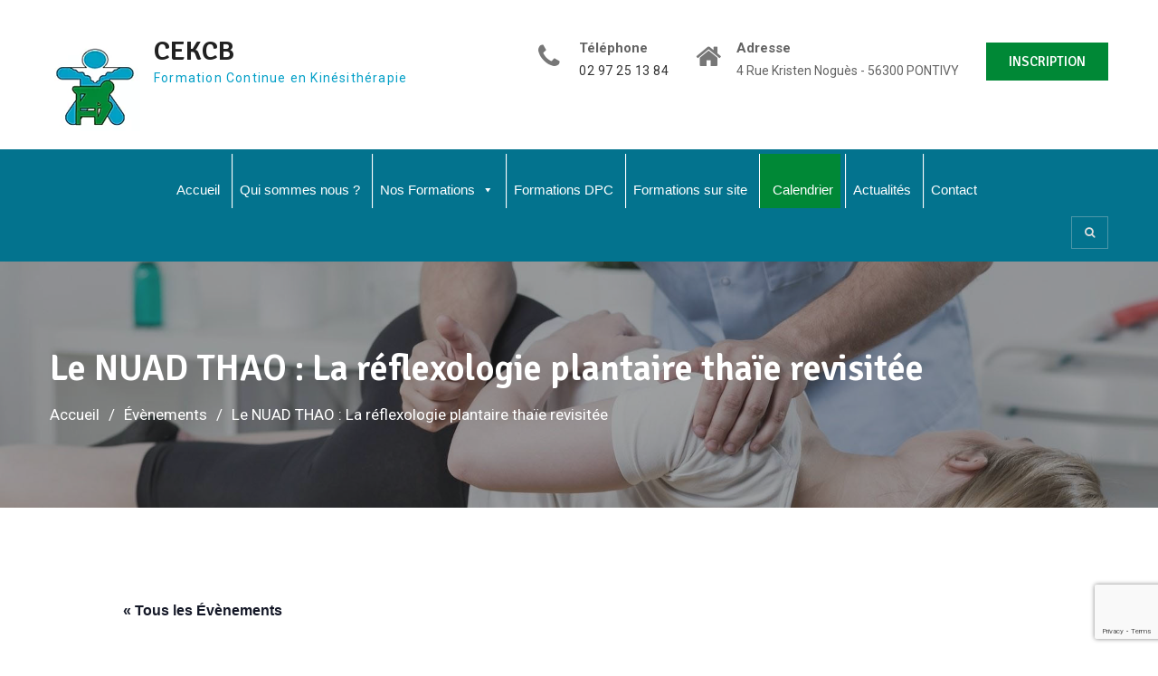

--- FILE ---
content_type: text/html; charset=UTF-8
request_url: https://www.cekcb.fr/event/le-nuad-thao-la-reflexologie-plantaire-thaie-revisitee/
body_size: 27101
content:
<!DOCTYPE html><html lang="fr-FR"><head>
			<meta charset="UTF-8">
		<meta name="viewport" content="width=device-width, initial-scale=1">
		<link rel="profile" href="http://gmpg.org/xfn/11">
		
<link rel='stylesheet' id='tribe-events-views-v2-bootstrap-datepicker-styles-css' href='https://www.cekcb.fr/wp-content/plugins/the-events-calendar/vendor/bootstrap-datepicker/css/bootstrap-datepicker.standalone.min.css?ver=6.15.14' type='text/css' media='all' />
<link rel='stylesheet' id='tec-variables-skeleton-css' href='https://www.cekcb.fr/wp-content/plugins/the-events-calendar/common/build/css/variables-skeleton.css?ver=6.10.1' type='text/css' media='all' />
<link rel='stylesheet' id='tec-variables-full-css' href='https://www.cekcb.fr/wp-content/plugins/the-events-calendar/common/build/css/variables-full.css?ver=6.10.1' type='text/css' media='all' />
<link rel='stylesheet' id='tribe-common-skeleton-style-css' href='https://www.cekcb.fr/wp-content/plugins/the-events-calendar/common/build/css/common-skeleton.css?ver=6.10.1' type='text/css' media='all' />
<link rel='stylesheet' id='tribe-common-full-style-css' href='https://www.cekcb.fr/wp-content/plugins/the-events-calendar/common/build/css/common-full.css?ver=6.10.1' type='text/css' media='all' />
<link rel='stylesheet' id='tribe-tooltipster-css-css' href='https://www.cekcb.fr/wp-content/plugins/the-events-calendar/common/vendor/tooltipster/tooltipster.bundle.min.css?ver=6.10.1' type='text/css' media='all' />
<link rel='stylesheet' id='tribe-events-views-v2-skeleton-css' href='https://www.cekcb.fr/wp-content/plugins/the-events-calendar/build/css/views-skeleton.css?ver=6.15.14' type='text/css' media='all' />
<link rel='stylesheet' id='tribe-events-views-v2-full-css' href='https://www.cekcb.fr/wp-content/plugins/the-events-calendar/build/css/views-full.css?ver=6.15.14' type='text/css' media='all' />
<link rel='stylesheet' id='tribe-events-views-v2-print-css' href='https://www.cekcb.fr/wp-content/plugins/the-events-calendar/build/css/views-print.css?ver=6.15.14' type='text/css' media='print' />
<meta name='robots' content='index, follow, max-image-preview:large, max-snippet:-1, max-video-preview:-1' />
<script id="cookieyes" type="text/javascript" src="https://cdn-cookieyes.com/client_data/bbfc6a19a3f774012ebbdaa8/script.js"></script>
	<!-- This site is optimized with the Yoast SEO plugin v26.8 - https://yoast.com/product/yoast-seo-wordpress/ -->
	<title>Le NUAD THAO : La réflexologie plantaire thaïe revisitée - CEKCB</title>
	<link rel="canonical" href="https://www.cekcb.fr/event/le-nuad-thao-la-reflexologie-plantaire-thaie-revisitee/" />
	<meta property="og:locale" content="fr_FR" />
	<meta property="og:type" content="article" />
	<meta property="og:title" content="Le NUAD THAO : La réflexologie plantaire thaïe revisitée - CEKCB" />
	<meta property="og:description" content="&quot;Découvrez le NUAD THAO : une formation énergétique révolutionnaire qui revisite la réflexologie plantaire thaïe pour une harmonie totale du corps et de l&#039;esprit&quot;" />
	<meta property="og:url" content="https://www.cekcb.fr/event/le-nuad-thao-la-reflexologie-plantaire-thaie-revisitee/" />
	<meta property="og:site_name" content="CEKCB" />
	<meta property="article:publisher" content="https://www.facebook.com/cekcbformation/" />
	<meta property="article:modified_time" content="2024-07-26T08:34:43+00:00" />
	<meta property="og:image" content="https://www.cekcb.fr/wp-content/uploads/2023/01/reflexo-1.jpg" />
	<meta property="og:image:width" content="1270" />
	<meta property="og:image:height" content="814" />
	<meta property="og:image:type" content="image/jpeg" />
	<meta name="twitter:card" content="summary_large_image" />
	<meta name="twitter:label1" content="Durée de lecture estimée" />
	<meta name="twitter:data1" content="1 minute" />
	<script type="application/ld+json" class="yoast-schema-graph">{"@context":"https://schema.org","@graph":[{"@type":"WebPage","@id":"https://www.cekcb.fr/event/le-nuad-thao-la-reflexologie-plantaire-thaie-revisitee/","url":"https://www.cekcb.fr/event/le-nuad-thao-la-reflexologie-plantaire-thaie-revisitee/","name":"Le NUAD THAO : La réflexologie plantaire thaïe revisitée - CEKCB","isPartOf":{"@id":"https://www.cekcb.fr/#website"},"datePublished":"2023-08-03T08:47:04+00:00","dateModified":"2024-07-26T08:34:43+00:00","breadcrumb":{"@id":"https://www.cekcb.fr/event/le-nuad-thao-la-reflexologie-plantaire-thaie-revisitee/#breadcrumb"},"inLanguage":"fr-FR","potentialAction":[{"@type":"ReadAction","target":["https://www.cekcb.fr/event/le-nuad-thao-la-reflexologie-plantaire-thaie-revisitee/"]}]},{"@type":"BreadcrumbList","@id":"https://www.cekcb.fr/event/le-nuad-thao-la-reflexologie-plantaire-thaie-revisitee/#breadcrumb","itemListElement":[{"@type":"ListItem","position":1,"name":"Accueil","item":"https://www.cekcb.fr/"},{"@type":"ListItem","position":2,"name":"Évènements","item":"https://www.cekcb.fr/events/"},{"@type":"ListItem","position":3,"name":"Le NUAD THAO : La réflexologie plantaire thaïe revisitée"}]},{"@type":"WebSite","@id":"https://www.cekcb.fr/#website","url":"https://www.cekcb.fr/","name":"CEKCB","description":"Formation Continue en Kinésithérapie","publisher":{"@id":"https://www.cekcb.fr/#organization"},"potentialAction":[{"@type":"SearchAction","target":{"@type":"EntryPoint","urlTemplate":"https://www.cekcb.fr/?s={search_term_string}"},"query-input":{"@type":"PropertyValueSpecification","valueRequired":true,"valueName":"search_term_string"}}],"inLanguage":"fr-FR"},{"@type":"Organization","@id":"https://www.cekcb.fr/#organization","name":"CEKCB","url":"https://www.cekcb.fr/","logo":{"@type":"ImageObject","inLanguage":"fr-FR","@id":"https://www.cekcb.fr/#/schema/logo/image/","url":"https://www.cekcb.fr/wp-content/uploads/2019/12/cropped-logo_site_web2-1.png","contentUrl":"https://www.cekcb.fr/wp-content/uploads/2019/12/cropped-logo_site_web2-1.png","width":100,"height":100,"caption":"CEKCB"},"image":{"@id":"https://www.cekcb.fr/#/schema/logo/image/"},"sameAs":["https://www.facebook.com/cekcbformation/"]},{"@type":"Event","name":"Le NUAD THAO : La réflexologie plantaire thaïe revisitée","description":"\"Découvrez le NUAD THAO : une formation énergétique révolutionnaire qui revisite la réflexologie plantaire thaïe pour une harmonie totale du corps et de l'esprit\"","url":"https://www.cekcb.fr/event/le-nuad-thao-la-reflexologie-plantaire-thaie-revisitee/","eventAttendanceMode":"https://schema.org/OfflineEventAttendanceMode","eventStatus":"https://schema.org/EventScheduled","startDate":"2025-03-07T00:00:00+01:00","endDate":"2025-03-08T23:59:59+01:00","location":{"@type":"Place","name":"pontivy","description":"","url":"","address":{"@type":"PostalAddress"},"telephone":"","sameAs":""},"organizer":{"@type":"Person","name":"CEKCB","description":"","url":"https://www.cekcb.fr/","telephone":"02 97 25 13 84","email":"c&#111;n&#116;ac&#116;&#64;&#99;&#101;&#107;cb&#46;&#102;&#114;"},"offers":{"@type":"Offer","price":"540","priceCurrency":"USD","url":"https://www.cekcb.fr/event/le-nuad-thao-la-reflexologie-plantaire-thaie-revisitee/","category":"primary","availability":"inStock","validFrom":"1970-01-01T00:00:00+00:00"},"@id":"https://www.cekcb.fr/event/le-nuad-thao-la-reflexologie-plantaire-thaie-revisitee/#event","mainEntityOfPage":{"@id":"https://www.cekcb.fr/event/le-nuad-thao-la-reflexologie-plantaire-thaie-revisitee/"}}]}</script>
	<!-- / Yoast SEO plugin. -->


<link rel='dns-prefetch' href='//fonts.googleapis.com' />
<link rel="alternate" type="application/rss+xml" title="CEKCB &raquo; Flux" href="https://www.cekcb.fr/feed/" />
<link rel="alternate" type="application/rss+xml" title="CEKCB &raquo; Flux des commentaires" href="https://www.cekcb.fr/comments/feed/" />
<link rel="alternate" type="text/calendar" title="CEKCB &raquo; Flux iCal" href="https://www.cekcb.fr/events/?ical=1" />
<link rel="alternate" title="oEmbed (JSON)" type="application/json+oembed" href="https://www.cekcb.fr/wp-json/oembed/1.0/embed?url=https%3A%2F%2Fwww.cekcb.fr%2Fevent%2Fle-nuad-thao-la-reflexologie-plantaire-thaie-revisitee%2F" />
<link rel="alternate" title="oEmbed (XML)" type="text/xml+oembed" href="https://www.cekcb.fr/wp-json/oembed/1.0/embed?url=https%3A%2F%2Fwww.cekcb.fr%2Fevent%2Fle-nuad-thao-la-reflexologie-plantaire-thaie-revisitee%2F&#038;format=xml" />
<style id='wp-img-auto-sizes-contain-inline-css' type='text/css'>
img:is([sizes=auto i],[sizes^="auto," i]){contain-intrinsic-size:3000px 1500px}
/*# sourceURL=wp-img-auto-sizes-contain-inline-css */
</style>
<link rel='stylesheet' id='tribe-events-v2-single-skeleton-css' href='https://www.cekcb.fr/wp-content/plugins/the-events-calendar/build/css/tribe-events-single-skeleton.css?ver=6.15.14' type='text/css' media='all' />
<link rel='stylesheet' id='tribe-events-v2-single-skeleton-full-css' href='https://www.cekcb.fr/wp-content/plugins/the-events-calendar/build/css/tribe-events-single-full.css?ver=6.15.14' type='text/css' media='all' />
<style id='wp-emoji-styles-inline-css' type='text/css'>

	img.wp-smiley, img.emoji {
		display: inline !important;
		border: none !important;
		box-shadow: none !important;
		height: 1em !important;
		width: 1em !important;
		margin: 0 0.07em !important;
		vertical-align: -0.1em !important;
		background: none !important;
		padding: 0 !important;
	}
/*# sourceURL=wp-emoji-styles-inline-css */
</style>
<link rel='stylesheet' id='wp-block-library-css' href='https://www.cekcb.fr/wp-includes/css/dist/block-library/style.min.css?ver=6.9' type='text/css' media='all' />
<style id='global-styles-inline-css' type='text/css'>
:root{--wp--preset--aspect-ratio--square: 1;--wp--preset--aspect-ratio--4-3: 4/3;--wp--preset--aspect-ratio--3-4: 3/4;--wp--preset--aspect-ratio--3-2: 3/2;--wp--preset--aspect-ratio--2-3: 2/3;--wp--preset--aspect-ratio--16-9: 16/9;--wp--preset--aspect-ratio--9-16: 9/16;--wp--preset--color--black: #000000;--wp--preset--color--cyan-bluish-gray: #abb8c3;--wp--preset--color--white: #ffffff;--wp--preset--color--pale-pink: #f78da7;--wp--preset--color--vivid-red: #cf2e2e;--wp--preset--color--luminous-vivid-orange: #ff6900;--wp--preset--color--luminous-vivid-amber: #fcb900;--wp--preset--color--light-green-cyan: #7bdcb5;--wp--preset--color--vivid-green-cyan: #00d084;--wp--preset--color--pale-cyan-blue: #8ed1fc;--wp--preset--color--vivid-cyan-blue: #0693e3;--wp--preset--color--vivid-purple: #9b51e0;--wp--preset--gradient--vivid-cyan-blue-to-vivid-purple: linear-gradient(135deg,rgb(6,147,227) 0%,rgb(155,81,224) 100%);--wp--preset--gradient--light-green-cyan-to-vivid-green-cyan: linear-gradient(135deg,rgb(122,220,180) 0%,rgb(0,208,130) 100%);--wp--preset--gradient--luminous-vivid-amber-to-luminous-vivid-orange: linear-gradient(135deg,rgb(252,185,0) 0%,rgb(255,105,0) 100%);--wp--preset--gradient--luminous-vivid-orange-to-vivid-red: linear-gradient(135deg,rgb(255,105,0) 0%,rgb(207,46,46) 100%);--wp--preset--gradient--very-light-gray-to-cyan-bluish-gray: linear-gradient(135deg,rgb(238,238,238) 0%,rgb(169,184,195) 100%);--wp--preset--gradient--cool-to-warm-spectrum: linear-gradient(135deg,rgb(74,234,220) 0%,rgb(151,120,209) 20%,rgb(207,42,186) 40%,rgb(238,44,130) 60%,rgb(251,105,98) 80%,rgb(254,248,76) 100%);--wp--preset--gradient--blush-light-purple: linear-gradient(135deg,rgb(255,206,236) 0%,rgb(152,150,240) 100%);--wp--preset--gradient--blush-bordeaux: linear-gradient(135deg,rgb(254,205,165) 0%,rgb(254,45,45) 50%,rgb(107,0,62) 100%);--wp--preset--gradient--luminous-dusk: linear-gradient(135deg,rgb(255,203,112) 0%,rgb(199,81,192) 50%,rgb(65,88,208) 100%);--wp--preset--gradient--pale-ocean: linear-gradient(135deg,rgb(255,245,203) 0%,rgb(182,227,212) 50%,rgb(51,167,181) 100%);--wp--preset--gradient--electric-grass: linear-gradient(135deg,rgb(202,248,128) 0%,rgb(113,206,126) 100%);--wp--preset--gradient--midnight: linear-gradient(135deg,rgb(2,3,129) 0%,rgb(40,116,252) 100%);--wp--preset--font-size--small: 13px;--wp--preset--font-size--medium: 20px;--wp--preset--font-size--large: 36px;--wp--preset--font-size--x-large: 42px;--wp--preset--spacing--20: 0.44rem;--wp--preset--spacing--30: 0.67rem;--wp--preset--spacing--40: 1rem;--wp--preset--spacing--50: 1.5rem;--wp--preset--spacing--60: 2.25rem;--wp--preset--spacing--70: 3.38rem;--wp--preset--spacing--80: 5.06rem;--wp--preset--shadow--natural: 6px 6px 9px rgba(0, 0, 0, 0.2);--wp--preset--shadow--deep: 12px 12px 50px rgba(0, 0, 0, 0.4);--wp--preset--shadow--sharp: 6px 6px 0px rgba(0, 0, 0, 0.2);--wp--preset--shadow--outlined: 6px 6px 0px -3px rgb(255, 255, 255), 6px 6px rgb(0, 0, 0);--wp--preset--shadow--crisp: 6px 6px 0px rgb(0, 0, 0);}:where(.is-layout-flex){gap: 0.5em;}:where(.is-layout-grid){gap: 0.5em;}body .is-layout-flex{display: flex;}.is-layout-flex{flex-wrap: wrap;align-items: center;}.is-layout-flex > :is(*, div){margin: 0;}body .is-layout-grid{display: grid;}.is-layout-grid > :is(*, div){margin: 0;}:where(.wp-block-columns.is-layout-flex){gap: 2em;}:where(.wp-block-columns.is-layout-grid){gap: 2em;}:where(.wp-block-post-template.is-layout-flex){gap: 1.25em;}:where(.wp-block-post-template.is-layout-grid){gap: 1.25em;}.has-black-color{color: var(--wp--preset--color--black) !important;}.has-cyan-bluish-gray-color{color: var(--wp--preset--color--cyan-bluish-gray) !important;}.has-white-color{color: var(--wp--preset--color--white) !important;}.has-pale-pink-color{color: var(--wp--preset--color--pale-pink) !important;}.has-vivid-red-color{color: var(--wp--preset--color--vivid-red) !important;}.has-luminous-vivid-orange-color{color: var(--wp--preset--color--luminous-vivid-orange) !important;}.has-luminous-vivid-amber-color{color: var(--wp--preset--color--luminous-vivid-amber) !important;}.has-light-green-cyan-color{color: var(--wp--preset--color--light-green-cyan) !important;}.has-vivid-green-cyan-color{color: var(--wp--preset--color--vivid-green-cyan) !important;}.has-pale-cyan-blue-color{color: var(--wp--preset--color--pale-cyan-blue) !important;}.has-vivid-cyan-blue-color{color: var(--wp--preset--color--vivid-cyan-blue) !important;}.has-vivid-purple-color{color: var(--wp--preset--color--vivid-purple) !important;}.has-black-background-color{background-color: var(--wp--preset--color--black) !important;}.has-cyan-bluish-gray-background-color{background-color: var(--wp--preset--color--cyan-bluish-gray) !important;}.has-white-background-color{background-color: var(--wp--preset--color--white) !important;}.has-pale-pink-background-color{background-color: var(--wp--preset--color--pale-pink) !important;}.has-vivid-red-background-color{background-color: var(--wp--preset--color--vivid-red) !important;}.has-luminous-vivid-orange-background-color{background-color: var(--wp--preset--color--luminous-vivid-orange) !important;}.has-luminous-vivid-amber-background-color{background-color: var(--wp--preset--color--luminous-vivid-amber) !important;}.has-light-green-cyan-background-color{background-color: var(--wp--preset--color--light-green-cyan) !important;}.has-vivid-green-cyan-background-color{background-color: var(--wp--preset--color--vivid-green-cyan) !important;}.has-pale-cyan-blue-background-color{background-color: var(--wp--preset--color--pale-cyan-blue) !important;}.has-vivid-cyan-blue-background-color{background-color: var(--wp--preset--color--vivid-cyan-blue) !important;}.has-vivid-purple-background-color{background-color: var(--wp--preset--color--vivid-purple) !important;}.has-black-border-color{border-color: var(--wp--preset--color--black) !important;}.has-cyan-bluish-gray-border-color{border-color: var(--wp--preset--color--cyan-bluish-gray) !important;}.has-white-border-color{border-color: var(--wp--preset--color--white) !important;}.has-pale-pink-border-color{border-color: var(--wp--preset--color--pale-pink) !important;}.has-vivid-red-border-color{border-color: var(--wp--preset--color--vivid-red) !important;}.has-luminous-vivid-orange-border-color{border-color: var(--wp--preset--color--luminous-vivid-orange) !important;}.has-luminous-vivid-amber-border-color{border-color: var(--wp--preset--color--luminous-vivid-amber) !important;}.has-light-green-cyan-border-color{border-color: var(--wp--preset--color--light-green-cyan) !important;}.has-vivid-green-cyan-border-color{border-color: var(--wp--preset--color--vivid-green-cyan) !important;}.has-pale-cyan-blue-border-color{border-color: var(--wp--preset--color--pale-cyan-blue) !important;}.has-vivid-cyan-blue-border-color{border-color: var(--wp--preset--color--vivid-cyan-blue) !important;}.has-vivid-purple-border-color{border-color: var(--wp--preset--color--vivid-purple) !important;}.has-vivid-cyan-blue-to-vivid-purple-gradient-background{background: var(--wp--preset--gradient--vivid-cyan-blue-to-vivid-purple) !important;}.has-light-green-cyan-to-vivid-green-cyan-gradient-background{background: var(--wp--preset--gradient--light-green-cyan-to-vivid-green-cyan) !important;}.has-luminous-vivid-amber-to-luminous-vivid-orange-gradient-background{background: var(--wp--preset--gradient--luminous-vivid-amber-to-luminous-vivid-orange) !important;}.has-luminous-vivid-orange-to-vivid-red-gradient-background{background: var(--wp--preset--gradient--luminous-vivid-orange-to-vivid-red) !important;}.has-very-light-gray-to-cyan-bluish-gray-gradient-background{background: var(--wp--preset--gradient--very-light-gray-to-cyan-bluish-gray) !important;}.has-cool-to-warm-spectrum-gradient-background{background: var(--wp--preset--gradient--cool-to-warm-spectrum) !important;}.has-blush-light-purple-gradient-background{background: var(--wp--preset--gradient--blush-light-purple) !important;}.has-blush-bordeaux-gradient-background{background: var(--wp--preset--gradient--blush-bordeaux) !important;}.has-luminous-dusk-gradient-background{background: var(--wp--preset--gradient--luminous-dusk) !important;}.has-pale-ocean-gradient-background{background: var(--wp--preset--gradient--pale-ocean) !important;}.has-electric-grass-gradient-background{background: var(--wp--preset--gradient--electric-grass) !important;}.has-midnight-gradient-background{background: var(--wp--preset--gradient--midnight) !important;}.has-small-font-size{font-size: var(--wp--preset--font-size--small) !important;}.has-medium-font-size{font-size: var(--wp--preset--font-size--medium) !important;}.has-large-font-size{font-size: var(--wp--preset--font-size--large) !important;}.has-x-large-font-size{font-size: var(--wp--preset--font-size--x-large) !important;}
/*# sourceURL=global-styles-inline-css */
</style>

<style id='classic-theme-styles-inline-css' type='text/css'>
/*! This file is auto-generated */
.wp-block-button__link{color:#fff;background-color:#32373c;border-radius:9999px;box-shadow:none;text-decoration:none;padding:calc(.667em + 2px) calc(1.333em + 2px);font-size:1.125em}.wp-block-file__button{background:#32373c;color:#fff;text-decoration:none}
/*# sourceURL=/wp-includes/css/classic-themes.min.css */
</style>
<link rel='stylesheet' id='bbspoiler-css' href='https://www.cekcb.fr/wp-content/plugins/bbspoiler/inc/bbspoiler.css?ver=6.9' type='text/css' media='all' />
<link rel='stylesheet' id='contact-form-7-css' href='https://www.cekcb.fr/wp-content/plugins/contact-form-7/includes/css/styles.css?ver=6.1.4' type='text/css' media='all' />
<link rel='stylesheet' id='wpos-magnific-style-css' href='https://www.cekcb.fr/wp-content/plugins/meta-slider-and-carousel-with-lightbox/assets/css/magnific-popup.css?ver=2.0.7' type='text/css' media='all' />
<link rel='stylesheet' id='wpos-slick-style-css' href='https://www.cekcb.fr/wp-content/plugins/meta-slider-and-carousel-with-lightbox/assets/css/slick.css?ver=2.0.7' type='text/css' media='all' />
<link rel='stylesheet' id='wp-igsp-public-css-css' href='https://www.cekcb.fr/wp-content/plugins/meta-slider-and-carousel-with-lightbox/assets/css/wp-igsp-public.css?ver=2.0.7' type='text/css' media='all' />
<link rel='stylesheet' id='megamenu-css' href='https://www.cekcb.fr/wp-content/uploads/maxmegamenu/style.css?ver=3705f4' type='text/css' media='all' />
<link rel='stylesheet' id='dashicons-css' href='https://www.cekcb.fr/wp-includes/css/dashicons.min.css?ver=6.9' type='text/css' media='all' />
<link rel='stylesheet' id='font-awesome-css' href='https://www.cekcb.fr/wp-content/themes/education-mind/vendors/font-awesome/css/font-awesome.min.css?ver=4.7.0' type='text/css' media='all' />
<link rel='stylesheet' id='education-mind-google-fonts-css' href='https://fonts.googleapis.com/css?family=Roboto%3A400italic%2C700italic%2C300%2C400%2C500%2C600%2C700%7CSignika%3A400italic%2C700italic%2C300%2C400%2C500%2C600%2C700&#038;subset=latin%2Clatin-ext' type='text/css' media='all' />
<link rel='stylesheet' id='jquery-sidr-css' href='https://www.cekcb.fr/wp-content/themes/education-mind/vendors/sidr/css/jquery.sidr.dark.min.css?ver=2.2.1' type='text/css' media='all' />
<link rel='stylesheet' id='education-mind-style-css' href='https://www.cekcb.fr/wp-content/themes/education-mind/style.css?ver=2.0.2' type='text/css' media='all' />
<script type="text/javascript" src="https://www.cekcb.fr/wp-includes/js/jquery/jquery.min.js?ver=3.7.1" id="jquery-core-js"></script>
<script type="text/javascript" src="https://www.cekcb.fr/wp-includes/js/jquery/jquery-migrate.min.js?ver=3.4.1" id="jquery-migrate-js"></script>
<script type="text/javascript" src="https://www.cekcb.fr/wp-content/plugins/the-events-calendar/common/build/js/tribe-common.js?ver=9c44e11f3503a33e9540" id="tribe-common-js"></script>
<script type="text/javascript" src="https://www.cekcb.fr/wp-content/plugins/the-events-calendar/build/js/views/breakpoints.js?ver=4208de2df2852e0b91ec" id="tribe-events-views-v2-breakpoints-js"></script>
<script type="text/javascript" id="bbspoiler-js-extra">
/* <![CDATA[ */
var title = {"unfolded":"Expand","folded":"Collapse"};
//# sourceURL=bbspoiler-js-extra
/* ]]> */
</script>
<script type="text/javascript" src="https://www.cekcb.fr/wp-content/plugins/bbspoiler/inc/bbspoiler.js?ver=6.9" id="bbspoiler-js"></script>
<link rel="https://api.w.org/" href="https://www.cekcb.fr/wp-json/" /><link rel="alternate" title="JSON" type="application/json" href="https://www.cekcb.fr/wp-json/wp/v2/tribe_events/12829" /><link rel="EditURI" type="application/rsd+xml" title="RSD" href="https://www.cekcb.fr/xmlrpc.php?rsd" />
<link rel='shortlink' href='https://www.cekcb.fr/?p=12829' />
<meta name="tec-api-version" content="v1"><meta name="tec-api-origin" content="https://www.cekcb.fr"><link rel="alternate" href="https://www.cekcb.fr/wp-json/tribe/events/v1/events/12829" /><link rel="icon" href="https://www.cekcb.fr/wp-content/uploads/2020/04/cropped-logo_icone_cekcb-32x32.jpg" sizes="32x32" />
<link rel="icon" href="https://www.cekcb.fr/wp-content/uploads/2020/04/cropped-logo_icone_cekcb-192x192.jpg" sizes="192x192" />
<link rel="apple-touch-icon" href="https://www.cekcb.fr/wp-content/uploads/2020/04/cropped-logo_icone_cekcb-180x180.jpg" />
<meta name="msapplication-TileImage" content="https://www.cekcb.fr/wp-content/uploads/2020/04/cropped-logo_icone_cekcb-270x270.jpg" />
		<style type="text/css" id="wp-custom-css">
			#main-slider article::before {
    background: rgb(0, 0, 0);
    content: "";
    opacity: 0;
    display: block;
    position: absolute;
    height: 100%;
    top: 0;
    z-index: 991;
    width: 100%;
}
.site-info {
display: none;
}		</style>
		<style type="text/css">/** Mega Menu CSS: fs **/</style>
	<!-- Global site tag (gtag.js) - Google Analytics -->
<script async src="https://www.googletagmanager.com/gtag/js?id=UA-178390575-1"></script>
<script>
  window.dataLayer = window.dataLayer || [];
  function gtag(){dataLayer.push(arguments);}
  gtag('js', new Date());

  gtag('config', 'UA-178390575-1');
</script>

<link rel='stylesheet' id='modula-css' href='https://www.cekcb.fr/wp-content/plugins/modula-best-grid-gallery/assets/css/front.css?ver=2.13.6' type='text/css' media='all' />
</head>

<body class="wp-singular tribe_events-template-default single single-tribe_events postid-12829 wp-custom-logo wp-theme-education-mind tribe-events-page-template tribe-no-js tribe-filter-live mega-menu-primary group-blog header-layout-1 global-layout-right-sidebar events-single tribe-events-style-full tribe-events-style-theme modula-best-grid-gallery">

	<div id="page" class="hfeed site"><a class="skip-link screen-reader-text" href="#content">Aller au contenu</a>		<div class="mobile-nav-wrap">
			<a id="mobile-trigger" href="#mob-menu"><i class="fa fa-list-ul" aria-hidden="true"></i><span>Menu principal<span></a>
			<div id="mob-menu">
				<div id="mega-menu-wrap-primary" class="mega-menu-wrap"><div class="mega-menu-toggle"><div class="mega-toggle-blocks-left"><div class='mega-toggle-block mega-menu-toggle-animated-block mega-toggle-block-1' id='mega-toggle-block-1'><button aria-label="Toggle Menu" class="mega-toggle-animated mega-toggle-animated-slider" type="button" aria-expanded="false">
                  <span class="mega-toggle-animated-box">
                    <span class="mega-toggle-animated-inner"></span>
                  </span>
                </button></div><div class='mega-toggle-block mega-menu-toggle-block mega-toggle-block-2' id='mega-toggle-block-2' tabindex='0'><button class='mega-toggle-standard mega-toggle-label' aria-expanded='false'><span class='mega-toggle-label-closed'>MENU</span><span class='mega-toggle-label-open'>MENU</span></button></div></div><div class="mega-toggle-blocks-center"></div><div class="mega-toggle-blocks-right"><div class='mega-toggle-block mega-menu-toggle-block mega-toggle-block-3' id='mega-toggle-block-3' tabindex='0'><button class='mega-toggle-standard mega-toggle-label' aria-expanded='false'><span class='mega-toggle-label-closed'>MENU</span><span class='mega-toggle-label-open'>MENU</span></button></div></div></div><ul id="mega-menu-primary" class="mega-menu max-mega-menu mega-menu-horizontal mega-no-js" data-event="hover_intent" data-effect="fade_up" data-effect-speed="200" data-effect-mobile="slide_right" data-effect-speed-mobile="200" data-panel-width=".page" data-panel-inner-width=".page" data-mobile-force-width="false" data-second-click="go" data-document-click="collapse" data-vertical-behaviour="standard" data-breakpoint="600" data-unbind="true" data-mobile-state="collapse_all" data-mobile-direction="vertical" data-hover-intent-timeout="300" data-hover-intent-interval="100"><li class="mega-menu-item mega-menu-item-type-custom mega-menu-item-object-custom mega-menu-item-home mega-align-bottom-left mega-menu-flyout mega-menu-item-265" id="mega-menu-item-265"><a class="mega-menu-link" href="http://www.cekcb.fr" tabindex="0">Accueil</a></li><li class="mega-menu-item mega-menu-item-type-post_type mega-menu-item-object-page mega-align-bottom-left mega-menu-flyout mega-menu-item-271" id="mega-menu-item-271"><a class="mega-menu-link" href="https://www.cekcb.fr/a-propos-de-nous/" tabindex="0">Qui sommes nous ?</a></li><li class="mega-menu-item mega-menu-item-type-post_type mega-menu-item-object-page mega-menu-item-has-children mega-menu-megamenu mega-align-bottom-left mega-menu-megamenu mega-hide-on-mobile mega-close-after-click mega-hide-sub-menu-on-mobile mega-disable-link mega-menu-item-270" id="mega-menu-item-270"><a class="mega-menu-link" tabindex="0" aria-expanded="false" role="button">Nos Formations<span class="mega-indicator" aria-hidden="true"></span></a>
<ul class="mega-sub-menu">
<li class="mega-menu-item mega-menu-item-type-post_type mega-menu-item-object-page mega-menu-item-has-children mega-close-after-click mega-hide-sub-menu-on-mobile mega-disable-link mega-collapse-children mega-menu-column-standard mega-menu-columns-1-of-5 mega-menu-item-373" style="--columns:5; --span:1" id="mega-menu-item-373"><a class="mega-menu-link" tabindex="0">THERAPIES MANUELLES<span class="mega-indicator" aria-hidden="true"></span></a>
	<ul class="mega-sub-menu">
<li class="mega-menu-item mega-menu-item-type-post_type mega-menu-item-object-page mega-has-icon mega-icon-left mega-menu-item-18788" id="mega-menu-item-18788"><a class="dashicons-yes-alt mega-menu-link" href="https://www.cekcb.fr/therapie-globale-de-la-scoliose-en-3-dimensions-tgs-3d/">Thérapie Globale de la Scoliose en 3 dimensions : TGS 3D</a></li><li class="mega-menu-item mega-menu-item-type-post_type mega-menu-item-object-page mega-has-icon mega-icon-left mega-menu-item-17586" id="mega-menu-item-17586"><a class="dashicons-yes-alt mega-menu-link" href="https://www.cekcb.fr/approche-manuelle-des-endometrioses/">Approche manuelle des endométrioses</a></li><li class="mega-menu-item mega-menu-item-type-post_type mega-menu-item-object-page mega-has-icon mega-icon-left mega-menu-item-17120" id="mega-menu-item-17120"><a class="dashicons-yes-alt mega-menu-link" href="https://www.cekcb.fr/therapies-manuelles/le-reboutement/">Le Reboutement - Le bassin dans tous ses états</a></li><li class="mega-menu-item mega-menu-item-type-post_type mega-menu-item-object-page mega-has-icon mega-icon-left mega-menu-item-17684" id="mega-menu-item-17684"><a class="dashicons-yes-alt mega-menu-link" href="https://www.cekcb.fr/autres-formations/triage-et-acces-direct-en-kinesitherapie/">Triage et Accès direct en kinésithérapie</a></li><li class="mega-menu-item mega-menu-item-type-post_type mega-menu-item-object-page mega-has-icon mega-icon-left mega-menu-item-1039" id="mega-menu-item-1039"><a class="dashicons-yes-alt mega-menu-link" href="https://www.cekcb.fr/formations-dpc-2/reeducation-du-syndrome-douloureux-regional-complexe-2/">Douleurs et troubles musculo-squelettiques : poignet et main</a></li><li class="mega-menu-item mega-menu-item-type-post_type mega-menu-item-object-page mega-has-icon mega-icon-left mega-menu-item-12265" id="mega-menu-item-12265"><a class="dashicons-yes-alt mega-menu-link" href="https://www.cekcb.fr/autres-formations-2/malpositions-et-malformations-du-pied-du-nouveau-ne/">Malpositions et malformations du pied du nouveau né et du jeune enfant</a></li><li class="mega-menu-item mega-menu-item-type-post_type mega-menu-item-object-page mega-has-icon mega-icon-left mega-menu-item-12440" id="mega-menu-item-12440"><a class="dashicons-yes-alt mega-menu-link" href="https://www.cekcb.fr/formations-dpc-2/la-cervicalgie-de-ladulte-prise-en-charge-specifique-et-autonomisation-du-patient/">La cervicalgie de l’adulte : prise en charge spécifique et autonomisation du patient</a></li><li class="mega-menu-item mega-menu-item-type-post_type mega-menu-item-object-page mega-has-icon mega-icon-left mega-menu-item-924" id="mega-menu-item-924"><a class="dashicons-yes-alt mega-menu-link" href="https://www.cekcb.fr/formations-dpc-2/prise-en-charge-des-epicondylalgies/">Prise en charge des épicondylalgies</a></li><li class="mega-menu-item mega-menu-item-type-post_type mega-menu-item-object-page mega-menu-item-has-children mega-has-icon mega-icon-left mega-disable-link mega-collapse-children mega-menu-item-1144" id="mega-menu-item-1144"><a class="dashicons-yes-alt mega-menu-link" tabindex="0" aria-expanded="false" role="button">Rééducation du complexe de l'épaule<span class="mega-indicator" aria-hidden="true"></span></a>
		<ul class="mega-sub-menu">
<li class="mega-menu-item mega-menu-item-type-post_type mega-menu-item-object-page mega-has-icon mega-icon-left mega-menu-item-904" id="mega-menu-item-904"><a class="dashicons-yes-alt mega-menu-link" href="https://www.cekcb.fr/formations-dpc-2/complexe-de-lepaule-niveau-1/">Complexe de l'épaule - Niveau 1</a></li><li class="mega-menu-item mega-menu-item-type-post_type mega-menu-item-object-page mega-has-icon mega-icon-left mega-menu-item-923" id="mega-menu-item-923"><a class="dashicons-yes-alt mega-menu-link" href="https://www.cekcb.fr/formations-dpc-2/reeducation-du-complexe-de-lepaule-axee-sur-le-recentrage-articulaire-niveau-2/">Complexe de l'épaule - Niveau 2</a></li><li class="mega-menu-item mega-menu-item-type-post_type mega-menu-item-object-page mega-has-icon mega-icon-left mega-menu-item-921" id="mega-menu-item-921"><a class="dashicons-yes-alt mega-menu-link" href="https://www.cekcb.fr/formations-dpc-2/reeducation-du-complexe-de-lepaule-niveau-3/">Complexe de l'épaule - Niveau 3</a></li>		</ul>
</li><li class="mega-menu-item mega-menu-item-type-post_type mega-menu-item-object-page mega-has-icon mega-icon-left mega-menu-item-917" id="mega-menu-item-917"><a class="dashicons-yes-alt mega-menu-link" href="https://www.cekcb.fr/formations-dpc-2/prise-en-charge-des-torticolis-et-plagiocephalie-en-reeducation/">Plagiocéphalie associée ou non au torticolis chez le nourrisson</a></li><li class="mega-menu-item mega-menu-item-type-post_type mega-menu-item-object-page mega-has-icon mega-icon-left mega-menu-item-5198" id="mega-menu-item-5198"><a class="dashicons-yes-alt mega-menu-link" href="https://www.cekcb.fr/autres-formations-2/les-dysfonctions-de-lilio-psoas-dans-les-troubles-de-la-sphere-abdomino-pelvienne/">Les dysfonctions de l’Ilio Psoas dans les troubles de la sphère abdomino pelvienne</a></li><li class="mega-menu-item mega-menu-item-type-post_type mega-menu-item-object-page mega-has-icon mega-icon-left mega-menu-item-1162" id="mega-menu-item-1162"><a class="dashicons-yes-alt mega-menu-link" href="https://www.cekcb.fr/therapies-manuelles/methode-mc-kenzie/">Méthode Mc Kenzie</a></li><li class="mega-menu-item mega-menu-item-type-post_type mega-menu-item-object-page mega-has-icon mega-icon-left mega-menu-item-8721" id="mega-menu-item-8721"><a class="dashicons-yes-alt mega-menu-link" href="https://www.cekcb.fr/therapies-manuelles/therapie-manuelle-des-neuropahties-peripheriques-neuro-dynamique-2/">Thérapie manuelle des neuropathies périphériques</a></li><li class="mega-menu-item mega-menu-item-type-post_type mega-menu-item-object-page mega-has-icon mega-icon-left mega-menu-item-461" id="mega-menu-item-461"><a class="dashicons-yes-alt mega-menu-link" href="https://www.cekcb.fr/therapies-manuelles/kinesitherapie-viscerale/">Kinésithérapie viscérale</a></li><li class="mega-menu-item mega-menu-item-type-post_type mega-menu-item-object-page mega-menu-item-has-children mega-has-icon mega-icon-left mega-collapse-children mega-menu-item-462" id="mega-menu-item-462"><a class="dashicons-yes-alt mega-menu-link" href="https://www.cekcb.fr/therapies-manuelles/dry-needling-puncture-seche/" aria-expanded="false">Dry needling<span class="mega-indicator" aria-hidden="true"></span></a>
		<ul class="mega-sub-menu">
<li class="mega-menu-item mega-menu-item-type-post_type mega-menu-item-object-page mega-has-icon mega-icon-left mega-menu-item-10895" id="mega-menu-item-10895"><a class="dashicons-yes-alt mega-menu-link" href="https://www.cekcb.fr/therapies-manuelles/dry-needling-puncture-seche/">Dry needling – puncture sèche</a></li><li class="mega-menu-item mega-menu-item-type-post_type mega-menu-item-object-page mega-has-icon mega-icon-left mega-menu-item-10893" id="mega-menu-item-10893"><a class="dashicons-yes-alt mega-menu-link" href="https://www.cekcb.fr/therapies-manuelles/dry-needling-puncture-seche/dry-needling-et-syndromes-canalaires-cadrant-superieur-2/">Dry Needling et Syndromes Canalaires, quadrant  supérieur</a></li><li class="mega-menu-item mega-menu-item-type-post_type mega-menu-item-object-page mega-has-icon mega-icon-left mega-menu-item-10894" id="mega-menu-item-10894"><a class="dashicons-yes-alt mega-menu-link" href="https://www.cekcb.fr/therapies-manuelles/dry-needling-puncture-seche/dry-needling-et-syndromes-canalaires-cadrant-inferieur/">Dry Needling et Syndromes Canalaires, quadrant  inférieur</a></li><li class="mega-menu-item mega-menu-item-type-post_type mega-menu-item-object-page mega-has-icon mega-icon-left mega-menu-item-10892" id="mega-menu-item-10892"><a class="dashicons-yes-alt mega-menu-link" href="https://www.cekcb.fr/therapies-manuelles/dry-needling-puncture-seche/dry-needling-abdomino-lombo-pelvien/">Dry Needling Abdomino-Lombo-Pelvien/Douleurs Pelvi – Périnéales Chroniques</a></li>		</ul>
</li><li class="mega-menu-item mega-menu-item-type-post_type mega-menu-item-object-page mega-has-icon mega-icon-left mega-menu-item-6732" id="mega-menu-item-6732"><a class="dashicons-yes-alt mega-menu-link" href="https://www.cekcb.fr/masterclass/">Master Class Therapie manuelle des Neuropathies périphériques Crâne-Tronc-Bassin</a></li><li class="mega-menu-item mega-menu-item-type-post_type mega-menu-item-object-page mega-has-icon mega-icon-left mega-menu-item-463" id="mega-menu-item-463"><a class="dashicons-yes-alt mega-menu-link" href="https://www.cekcb.fr/therapies-manuelles/therapie-manuelle-technique-jones/">Technique JONES</a></li><li class="mega-menu-item mega-menu-item-type-post_type mega-menu-item-object-page mega-has-icon mega-icon-left mega-menu-item-431" id="mega-menu-item-431"><a class="dashicons-yes-alt mega-menu-link" href="https://www.cekcb.fr/therapies-manuelles/therapie-manuelle-des-tissus-conjonctifs/">Fascias et thérapie manuelle — de la science à la pratique</a></li><li class="mega-menu-item mega-menu-item-type-post_type mega-menu-item-object-page mega-has-icon mega-icon-left mega-menu-item-11303" id="mega-menu-item-11303"><a class="dashicons-yes-alt mega-menu-link" href="https://www.cekcb.fr/therapie-manuelle-dysfonctions-abdomino-lombo-pelviennes/">Thérapie manuelle Douleurs Pelvi-Périnéales Chroniques</a></li>	</ul>
</li><li class="mega-menu-item mega-menu-item-type-post_type mega-menu-item-object-page mega-menu-item-has-children mega-disable-link mega-collapse-children mega-menu-column-standard mega-menu-columns-1-of-5 mega-menu-item-476" style="--columns:5; --span:1" id="mega-menu-item-476"><a class="mega-menu-link" tabindex="0">TECHNIQUES GLOBALES, POSTURALES ET GYMNIQUES<span class="mega-indicator" aria-hidden="true"></span></a>
	<ul class="mega-sub-menu">
<li class="mega-menu-item mega-menu-item-type-post_type mega-menu-item-object-page mega-has-icon mega-icon-left mega-menu-item-16558" id="mega-menu-item-16558"><a class="dashicons-yes-alt mega-menu-link" href="https://www.cekcb.fr/autres-formations-2/sensibilisation-au-stretching-postural-methode-jean-pierre-moreau/">Sensibilisation au Stretching-Postural</a></li><li class="mega-menu-item mega-menu-item-type-post_type mega-menu-item-object-page mega-has-icon mega-icon-left mega-menu-item-15178" id="mega-menu-item-15178"><a class="dashicons-yes-alt mega-menu-link" href="https://www.cekcb.fr/cancer-du-sein-et-approche-posturo-respiratoire-en-kinesitherapie-de-gasquet/">Cancer du sein et approche posturo respiratoire en kinésithérapie – De Gasquet</a></li><li class="mega-menu-item mega-menu-item-type-post_type mega-menu-item-object-page mega-has-icon mega-icon-left mega-menu-item-15114" id="mega-menu-item-15114"><a class="dashicons-yes-alt mega-menu-link" href="https://www.cekcb.fr/formation-a-la-pratique-du-pilates-enfants-pour-les-kinesitherapeutes-avec-les-outils-petit-pilates/">Pratique du pilates enfants</a></li><li class="mega-menu-item mega-menu-item-type-post_type mega-menu-item-object-page mega-has-icon mega-icon-left mega-menu-item-11268" id="mega-menu-item-11268"><a class="dashicons-yes-alt mega-menu-link" href="https://www.cekcb.fr/seniors-de-gasquet/">Yoga Séniors – De Gasquet</a></li><li class="mega-menu-item mega-menu-item-type-post_type mega-menu-item-object-page mega-has-icon mega-icon-left mega-menu-item-493" id="mega-menu-item-493"><a class="dashicons-yes-alt mega-menu-link" href="https://www.cekcb.fr/formations-techniques-globales-posturales-et-gymniques/methodes-pilates/">Méthodes Pilates</a></li><li class="mega-menu-item mega-menu-item-type-post_type mega-menu-item-object-page mega-has-icon mega-icon-left mega-menu-item-8956" id="mega-menu-item-8956"><a class="dashicons-yes-alt mega-menu-link" href="https://www.cekcb.fr/formations-techniques-globales-posturales-et-gymniques/pilates-et-cancer-du-sein/">Pilates et cancer du sein</a></li><li class="mega-menu-item mega-menu-item-type-post_type mega-menu-item-object-page mega-has-icon mega-icon-left mega-menu-item-5201" id="mega-menu-item-5201"><a class="dashicons-yes-alt mega-menu-link" href="https://www.cekcb.fr/autres-formations-2/le-qi-gong-therapeutique-sur-ordonnance-nouvel-outil-de-reeducation/">Découverte du Qi Gong Thérapeutique</a></li><li class="mega-menu-item mega-menu-item-type-post_type mega-menu-item-object-page mega-has-icon mega-icon-left mega-menu-item-486" id="mega-menu-item-486"><a class="dashicons-yes-alt mega-menu-link" href="https://www.cekcb.fr/yoga-postural-et-kinesitherapie/">Yoga et kinésithérapie : les fondamentaux en 3 jours</a></li><li class="mega-menu-item mega-menu-item-type-post_type mega-menu-item-object-page mega-has-icon mega-icon-left mega-menu-item-1031" id="mega-menu-item-1031"><a class="dashicons-yes-alt mega-menu-link" href="https://www.cekcb.fr/formations-techniques-globales-posturales-et-gymniques/yoga-au-feminin/">Yoga au féminin</a></li><li class="mega-menu-item mega-menu-item-type-post_type mega-menu-item-object-page mega-has-icon mega-icon-left mega-menu-item-5501" id="mega-menu-item-5501"><a class="dashicons-yes-alt mega-menu-link" href="https://www.cekcb.fr/yoga-pre-et-post-natal/">Yoga pré et post natal</a></li>	</ul>
</li><li class="mega-menu-item mega-menu-item-type-post_type mega-menu-item-object-page mega-menu-item-has-children mega-disable-link mega-collapse-children mega-menu-column-standard mega-menu-columns-1-of-5 mega-menu-item-595" style="--columns:5; --span:1" id="mega-menu-item-595"><a class="mega-menu-link" tabindex="0">Massage<span class="mega-indicator" aria-hidden="true"></span></a>
	<ul class="mega-sub-menu">
<li class="mega-menu-item mega-menu-item-type-post_type mega-menu-item-object-page mega-has-icon mega-icon-left mega-menu-item-18618" id="mega-menu-item-18618"><a class="dashicons-yes-alt mega-menu-link" href="https://www.cekcb.fr/formations-dpc-2/lymphoedeme-du-membre-sup-suite-a-un-cancer-du-sein-drainage-et-bandage/">Lymphoedeme du membre sup suite à un cancer du sein : drainage et bandage</a></li><li class="mega-menu-item mega-menu-item-type-post_type mega-menu-item-object-page mega-has-icon mega-icon-left mega-menu-item-18624" id="mega-menu-item-18624"><a class="dashicons-yes-alt mega-menu-link" href="https://www.cekcb.fr/actualisation-des-techniques-de-drainage-et-de-mobilisations-tissulaires-dans-la-prise-en-charge-des-oedemes-veino-lymphatiques-de-ladulte/">Drainage lymphatique</a></li><li class="mega-menu-item mega-menu-item-type-post_type mega-menu-item-object-page mega-has-icon mega-icon-left mega-menu-item-17328" id="mega-menu-item-17328"><a class="dashicons-yes-alt mega-menu-link" href="https://www.cekcb.fr/le-massage-du-sportif/">Le massage du sportif</a></li><li class="mega-menu-item mega-menu-item-type-post_type mega-menu-item-object-page mega-has-icon mega-icon-left mega-menu-item-718" id="mega-menu-item-718"><a class="dashicons-yes-alt mega-menu-link" href="https://www.cekcb.fr/massage-ayurdevique/">Massage Ayurvédique « ABHYANGA »</a></li><li class="mega-menu-item mega-menu-item-type-post_type mega-menu-item-object-page mega-has-icon mega-icon-left mega-menu-item-12173" id="mega-menu-item-12173"><a class="dashicons-yes-alt mega-menu-link" href="https://www.cekcb.fr/massage-ayurvedique-kalari/">Massage Ayurvédique « KALARI »</a></li><li class="mega-menu-item mega-menu-item-type-post_type mega-menu-item-object-page mega-has-icon mega-icon-left mega-menu-item-714" id="mega-menu-item-714"><a class="dashicons-yes-alt mega-menu-link" href="https://www.cekcb.fr/portage-et-massage-bebe/">Portage et massage bébé</a></li><li class="mega-menu-item mega-menu-item-type-post_type mega-menu-item-object-page mega-has-icon mega-icon-left mega-menu-item-17741" id="mega-menu-item-17741"><a class="dashicons-yes-alt mega-menu-link" href="https://www.cekcb.fr/massage/les-massages-aux-pierres-en-kinesitherapie/">Utilisation des pierres en kinésithérapie</a></li><li class="mega-menu-item mega-menu-item-type-post_type mega-menu-item-object-page mega-has-icon mega-icon-left mega-menu-item-713" id="mega-menu-item-713"><a class="dashicons-yes-alt mega-menu-link" href="https://www.cekcb.fr/les-ventouses-thierry-blain-mkde/">Les ventouses</a></li>	</ul>
</li><li class="mega-menu-item mega-menu-item-type-post_type mega-menu-item-object-page mega-menu-item-has-children mega-disable-link mega-collapse-children mega-menu-column-standard mega-menu-columns-1-of-5 mega-menu-item-1058" style="--columns:5; --span:1" id="mega-menu-item-1058"><a class="mega-menu-link" tabindex="0">Autres formations<span class="mega-indicator" aria-hidden="true"></span></a>
	<ul class="mega-sub-menu">
<li class="mega-menu-item mega-menu-item-type-post_type mega-menu-item-object-page mega-has-icon mega-icon-left mega-menu-item-17339" id="mega-menu-item-17339"><a class="dashicons-yes-alt mega-menu-link" href="https://www.cekcb.fr/communication-et-raisonnement-clinique-en-kinesitherapie/">Communication et raisonnement clinique en kinésithérapie</a></li><li class="mega-menu-item mega-menu-item-type-post_type mega-menu-item-object-page mega-has-icon mega-icon-left mega-menu-item-15186" id="mega-menu-item-15186"><a class="dashicons-yes-alt mega-menu-link" href="https://www.cekcb.fr/autres-formations-2/formation-nutrition/">Nutrition santé pour kinés</a></li><li class="mega-menu-item mega-menu-item-type-post_type mega-menu-item-object-page mega-has-icon mega-icon-left mega-menu-item-16901" id="mega-menu-item-16901"><a class="dashicons-yes-alt mega-menu-link" href="https://www.cekcb.fr/formations-dpc-2/readaptation-respiratoire-des-patients-bpco-2-jours/">Réadaptation respiratoire des patients BPCO</a></li><li class="mega-menu-item mega-menu-item-type-post_type mega-menu-item-object-page mega-has-icon mega-icon-left mega-menu-item-10520" id="mega-menu-item-10520"><a class="dashicons-yes-alt mega-menu-link" href="https://www.cekcb.fr/qchi-m/">Qchi-M / M-Test</a></li><li class="mega-menu-item mega-menu-item-type-post_type mega-menu-item-object-page mega-has-icon mega-icon-left mega-menu-item-16908" id="mega-menu-item-16908"><a class="dashicons-yes-alt mega-menu-link" href="https://www.cekcb.fr/therapies-corporelles-et-fertilite/">Thérapies corporelles et Fertilité</a></li><li class="mega-menu-item mega-menu-item-type-post_type mega-menu-item-object-page mega-has-icon mega-icon-left mega-menu-item-12183" id="mega-menu-item-12183"><a class="dashicons-yes-alt mega-menu-link" href="https://www.cekcb.fr/relaxation/initiation-a-la-relaxation/">Relaxation  : le Training autogène de Shultz</a></li><li class="mega-menu-item mega-menu-item-type-post_type mega-menu-item-object-page mega-has-icon mega-icon-left mega-menu-item-2980" id="mega-menu-item-2980"><a class="dashicons-yes-alt mega-menu-link" href="https://www.cekcb.fr/massage/kine-et-cancer-du-sein/">Kinésithérapie et cancer du sein</a></li><li class="mega-menu-item mega-menu-item-type-post_type mega-menu-item-object-page mega-has-icon mega-icon-left mega-menu-item-1049" id="mega-menu-item-1049"><a class="dashicons-yes-alt mega-menu-link" href="https://www.cekcb.fr/autres-formations/traitement-des-chaines-musculaires-et-leurs-fascias-par-bandes-adhesives-en-taping/">K-taping</a></li><li class="mega-menu-item mega-menu-item-type-post_type mega-menu-item-object-page mega-has-icon mega-icon-left mega-menu-item-12272" id="mega-menu-item-12272"><a class="dashicons-yes-alt mega-menu-link" href="https://www.cekcb.fr/k-taping-pour-la-sante-de-la-femme-et-cancer-du-sein/">K-Taping pour la santé de la femme et cancer du sein</a></li><li class="mega-menu-item mega-menu-item-type-post_type mega-menu-item-object-page mega-has-icon mega-icon-left mega-menu-item-8722" id="mega-menu-item-8722"><a class="dashicons-yes-alt mega-menu-link" href="https://www.cekcb.fr/massage/sport-et-cancer-du-sein/">Sport et cancer du sein</a></li><li class="mega-menu-item mega-menu-item-type-post_type mega-menu-item-object-page mega-has-icon mega-icon-left mega-menu-item-10516" id="mega-menu-item-10516"><a class="dashicons-yes-alt mega-menu-link" href="https://www.cekcb.fr/autres-formations-2/traitement-des-cicatrices/">Traitement des cicatrices</a></li><li class="mega-menu-item mega-menu-item-type-post_type mega-menu-item-object-page mega-has-icon mega-icon-left mega-menu-item-1044" id="mega-menu-item-1044"><a class="dashicons-yes-alt mega-menu-link" href="https://www.cekcb.fr/formations-dpc-2/trouble-de-lequilibre-et-vestibulopathies/">De « l’Equilibre » à la Chute : de l’Autonomie à la Dépendance.</a></li><li class="mega-menu-item mega-menu-item-type-post_type mega-menu-item-object-page mega-has-icon mega-icon-left mega-menu-item-7525" id="mega-menu-item-7525"><a class="dashicons-yes-alt mega-menu-link" href="https://www.cekcb.fr/quelle-reeducation-dans-les-syndromes-dapnees-obstructives-du-sommeil/">VENTILATION, Syndrome d’APNÉES OBSTRUCTIVES du SOMMEIL</a></li><li class="mega-menu-item mega-menu-item-type-post_type mega-menu-item-object-page mega-has-icon mega-icon-left mega-menu-item-16709" id="mega-menu-item-16709"><a class="dashicons-yes-alt mega-menu-link" href="https://www.cekcb.fr/formations-dpc-2/douleur-chronique-et-fibromyalgie/">Douleur chronique et fibromyalgie de l’adulte, comprendre et agir</a></li>	</ul>
</li><li class="mega-menu-item mega-menu-item-type-post_type mega-menu-item-object-page mega-menu-item-has-children mega-hide-sub-menu-on-mobile mega-disable-link mega-collapse-children mega-menu-column-standard mega-menu-columns-1-of-5 mega-menu-item-10019" style="--columns:5; --span:1" id="mega-menu-item-10019"><a class="mega-menu-link" tabindex="0">Spécificité Rééducation Maxillo-Faciale<span class="mega-indicator" aria-hidden="true"></span></a>
	<ul class="mega-sub-menu">
<li class="mega-menu-item mega-menu-item-type-post_type mega-menu-item-object-page mega-has-icon mega-icon-left mega-menu-item-10020" id="mega-menu-item-10020"><a class="dashicons-yes-alt mega-menu-link" href="https://www.cekcb.fr/reeducation-maxillo-faciale/reeducation-maxillo-faciale-paralysies-faciales/">Rééducation maxillo-faciale « Paralysies faciales »</a></li><li class="mega-menu-item mega-menu-item-type-post_type mega-menu-item-object-page mega-has-icon mega-icon-left mega-menu-item-10021" id="mega-menu-item-10021"><a class="dashicons-yes-alt mega-menu-link" href="https://www.cekcb.fr/reeducation-maxillo-faciale/reeducation-maxillo-faciale-traumatologie-faciale-et-esthetique/">REEDUCATION MAXILLO FACIALE Traumatologie faciale</a></li><li class="mega-menu-item mega-menu-item-type-post_type mega-menu-item-object-page mega-has-icon mega-icon-left mega-menu-item-10022" id="mega-menu-item-10022"><a class="dashicons-yes-alt mega-menu-link" href="https://www.cekcb.fr/reeducation-maxillo-faciale/reeducation-des-dyspraxies-linguales/">Dépistage, Éducation Thérapeutique dans l’Apprentissage des bonnes praxies linguales</a></li><li class="mega-menu-item mega-menu-item-type-post_type mega-menu-item-object-page mega-has-icon mega-icon-left mega-menu-item-10023" id="mega-menu-item-10023"><a class="dashicons-yes-alt mega-menu-link" href="https://www.cekcb.fr/reeducation-maxillo-faciale/reeducation-des-atm-dans-les-dysfonctionnements-de-lappareil-manducateur/">Dépistage, Rééducation et Éducation thérapeutique du patient dans les Dysfonctions de l’Appareil Manducateur</a></li><li class="mega-menu-item mega-menu-item-type-post_type mega-menu-item-object-page mega-has-icon mega-icon-left mega-menu-item-10024" id="mega-menu-item-10024"><a class="dashicons-yes-alt mega-menu-link" href="https://www.cekcb.fr/quelle-reeducation-dans-les-syndromes-dapnees-obstructives-du-sommeil/">VENTILATION, Syndrome d’APNÉES OBSTRUCTIVES du SOMMEIL</a></li><li class="mega-menu-item mega-menu-item-type-post_type mega-menu-item-object-page mega-has-icon mega-icon-left mega-menu-item-15108" id="mega-menu-item-15108"><a class="dashicons-yes-alt mega-menu-link" href="https://www.cekcb.fr/reeducation-en-carcinologie-de-la-face-et-des-voies-aero-digestives-superieures/">Rééducation en carcinologie de la face et des voies aéro-digestives supérieures</a></li>	</ul>
</li><li class="mega-menu-item mega-menu-item-type-post_type mega-menu-item-object-page mega-menu-item-has-children mega-disable-link mega-collapse-children mega-menu-column-standard mega-menu-columns-1-of-5 mega-menu-clear mega-menu-item-15999" style="--columns:5; --span:1" id="mega-menu-item-15999"><a class="mega-menu-link" tabindex="0">Sénologie et kinésithérapie<span class="mega-indicator" aria-hidden="true"></span></a>
	<ul class="mega-sub-menu">
<li class="mega-menu-item mega-menu-item-type-post_type mega-menu-item-object-page mega-has-icon mega-icon-left mega-menu-item-18616" id="mega-menu-item-18616"><a class="dashicons-yes-alt mega-menu-link" href="https://www.cekcb.fr/formations-dpc-2/lymphoedeme-du-membre-sup-suite-a-un-cancer-du-sein-drainage-et-bandage/">Lymphoedeme du membre sup suite à un cancer du sein : drainage et bandage</a></li><li class="mega-menu-item mega-menu-item-type-post_type mega-menu-item-object-page mega-has-icon mega-icon-left mega-menu-item-16004" id="mega-menu-item-16004"><a class="dashicons-yes-alt mega-menu-link" href="https://www.cekcb.fr/massage/kine-et-cancer-du-sein/">Kinésithérapie et cancer du sein</a></li><li class="mega-menu-item mega-menu-item-type-post_type mega-menu-item-object-page mega-has-icon mega-icon-left mega-menu-item-16002" id="mega-menu-item-16002"><a class="dashicons-yes-alt mega-menu-link" href="https://www.cekcb.fr/massage/sport-et-cancer-du-sein/">Sport et cancer du sein</a></li><li class="mega-menu-item mega-menu-item-type-post_type mega-menu-item-object-page mega-has-icon mega-icon-left mega-menu-item-16000" id="mega-menu-item-16000"><a class="dashicons-yes-alt mega-menu-link" href="https://www.cekcb.fr/cancer-du-sein-et-approche-posturo-respiratoire-en-kinesitherapie-de-gasquet/">Cancer du sein et approche posturo respiratoire en kinésithérapie – De Gasquet</a></li><li class="mega-menu-item mega-menu-item-type-post_type mega-menu-item-object-page mega-has-icon mega-icon-left mega-menu-item-16003" id="mega-menu-item-16003"><a class="dashicons-yes-alt mega-menu-link" href="https://www.cekcb.fr/formations-techniques-globales-posturales-et-gymniques/pilates-et-cancer-du-sein/">Pilates et cancer du sein</a></li><li class="mega-menu-item mega-menu-item-type-post_type mega-menu-item-object-page mega-has-icon mega-icon-left mega-menu-item-16001" id="mega-menu-item-16001"><a class="dashicons-yes-alt mega-menu-link" href="https://www.cekcb.fr/reeducation-en-carcinologie-de-la-face-et-des-voies-aero-digestives-superieures/">Rééducation en carcinologie de la face et des voies aéro-digestives supérieures</a></li><li class="mega-menu-item mega-menu-item-type-post_type mega-menu-item-object-page mega-has-icon mega-icon-left mega-menu-item-16005" id="mega-menu-item-16005"><a class="dashicons-yes-alt mega-menu-link" href="https://www.cekcb.fr/k-taping-pour-la-sante-de-la-femme-et-cancer-du-sein/">K-Taping pour la santé de la femme et cancer du sein</a></li><li class="mega-menu-item mega-menu-item-type-post_type mega-menu-item-object-page mega-has-icon mega-icon-left mega-menu-item-16006" id="mega-menu-item-16006"><a class="dashicons-yes-alt mega-menu-link" href="https://www.cekcb.fr/autres-formations-2/traitement-des-cicatrices/">Traitement des cicatrices</a></li>	</ul>
</li></ul>
</li><li class="mega-menu-item mega-menu-item-type-post_type mega-menu-item-object-page mega-align-bottom-left mega-menu-flyout mega-menu-item-12190" id="mega-menu-item-12190"><a class="mega-menu-link" href="https://www.cekcb.fr/formations-dcp/" tabindex="0">Formations DPC</a></li><li class="mega-menu-item mega-menu-item-type-post_type mega-menu-item-object-page mega-align-bottom-left mega-menu-flyout mega-menu-item-12276" id="mega-menu-item-12276"><a class="mega-menu-link" href="https://www.cekcb.fr/nos-formations-sur-site/" tabindex="0">Formations sur site</a></li><li class="mega-menu-item mega-menu-item-type-custom mega-menu-item-object-custom mega-current-menu-item current_page_item mega-align-bottom-left mega-menu-flyout mega-menu-item-392" id="mega-menu-item-392"><a class="mega-menu-link" href="https://www.cekcb.fr/events/" tabindex="0">Calendrier</a></li><li class="mega-menu-item mega-menu-item-type-taxonomy mega-menu-item-object-category mega-align-bottom-left mega-menu-flyout mega-menu-item-1230" id="mega-menu-item-1230"><a class="mega-menu-link" href="https://www.cekcb.fr/category/actus/" tabindex="0">Actualités</a></li><li class="mega-menu-item mega-menu-item-type-post_type mega-menu-item-object-page mega-align-bottom-left mega-menu-flyout mega-menu-item-269" id="mega-menu-item-269"><a class="mega-menu-link" href="https://www.cekcb.fr/contact/" tabindex="0">Contact</a></li></ul><button class='mega-close' aria-label='Close'></button></div>			</div><!-- #mob-menu -->

			
		</div><!-- .mobile-nav-wrap -->
		
	<header id="masthead" class="site-header" role="banner"><div class="container">				<div class="site-branding">

			<a href="https://www.cekcb.fr/" class="custom-logo-link" rel="home"><img width="100" height="100" src="https://www.cekcb.fr/wp-content/uploads/2019/12/cropped-logo_site_web2-1.png" class="custom-logo" alt="CEKCB" decoding="async" /></a>
						
							<div id="site-identity">
																		<p class="site-title"><a href="https://www.cekcb.fr/" rel="home">CEKCB</a></p>
											
											<p class="site-description">Formation Continue en Kinésithérapie</p>
									</div><!-- #site-identity -->
					</div><!-- .site-branding -->

		<div class="right-head">
					<div id="quick-contact">
			<ul class="quick-contact-list">
									<li class="quick-call">
													<strong>Téléphone</strong>
												<a href="tel:0297251384">02 97 25 13 84</a>
					</li>
				
				
									<li class="quick-address">
													<strong>Adresse</strong>
												4 Rue Kristen Noguès - 56300 PONTIVY					</li>
							</ul><!-- .quick-contact-list -->
		</div><!--  .quick-contact -->
		
														<a href="https://www.cekcb.fr/demande-de-pre-inscription/" class="custom-button apply-button">INSCRIPTION</a>
			
		</div><!-- .right-head -->
		</div><!-- .container --></header><!-- #masthead -->		<div id="main-nav" class="clear-fix">
			<div class="container">
				<nav id="site-navigation" class="main-navigation" role="navigation">
					<div class="wrap-menu-content">
						<div id="mega-menu-wrap-primary" class="mega-menu-wrap"><div class="mega-menu-toggle"><div class="mega-toggle-blocks-left"><div class='mega-toggle-block mega-menu-toggle-animated-block mega-toggle-block-1' id='mega-toggle-block-1'><button aria-label="Toggle Menu" class="mega-toggle-animated mega-toggle-animated-slider" type="button" aria-expanded="false">
                  <span class="mega-toggle-animated-box">
                    <span class="mega-toggle-animated-inner"></span>
                  </span>
                </button></div><div class='mega-toggle-block mega-menu-toggle-block mega-toggle-block-2' id='mega-toggle-block-2' tabindex='0'><button class='mega-toggle-standard mega-toggle-label' aria-expanded='false'><span class='mega-toggle-label-closed'>MENU</span><span class='mega-toggle-label-open'>MENU</span></button></div></div><div class="mega-toggle-blocks-center"></div><div class="mega-toggle-blocks-right"><div class='mega-toggle-block mega-menu-toggle-block mega-toggle-block-3' id='mega-toggle-block-3' tabindex='0'><button class='mega-toggle-standard mega-toggle-label' aria-expanded='false'><span class='mega-toggle-label-closed'>MENU</span><span class='mega-toggle-label-open'>MENU</span></button></div></div></div><ul id="mega-menu-primary" class="mega-menu max-mega-menu mega-menu-horizontal mega-no-js" data-event="hover_intent" data-effect="fade_up" data-effect-speed="200" data-effect-mobile="slide_right" data-effect-speed-mobile="200" data-panel-width=".page" data-panel-inner-width=".page" data-mobile-force-width="false" data-second-click="go" data-document-click="collapse" data-vertical-behaviour="standard" data-breakpoint="600" data-unbind="true" data-mobile-state="collapse_all" data-mobile-direction="vertical" data-hover-intent-timeout="300" data-hover-intent-interval="100"><li class="mega-menu-item mega-menu-item-type-custom mega-menu-item-object-custom mega-menu-item-home mega-align-bottom-left mega-menu-flyout mega-menu-item-265" id="mega-menu-item-265"><a class="mega-menu-link" href="http://www.cekcb.fr" tabindex="0">Accueil</a></li><li class="mega-menu-item mega-menu-item-type-post_type mega-menu-item-object-page mega-align-bottom-left mega-menu-flyout mega-menu-item-271" id="mega-menu-item-271"><a class="mega-menu-link" href="https://www.cekcb.fr/a-propos-de-nous/" tabindex="0">Qui sommes nous ?</a></li><li class="mega-menu-item mega-menu-item-type-post_type mega-menu-item-object-page mega-menu-item-has-children mega-menu-megamenu mega-align-bottom-left mega-menu-megamenu mega-hide-on-mobile mega-close-after-click mega-hide-sub-menu-on-mobile mega-disable-link mega-menu-item-270" id="mega-menu-item-270"><a class="mega-menu-link" tabindex="0" aria-expanded="false" role="button">Nos Formations<span class="mega-indicator" aria-hidden="true"></span></a>
<ul class="mega-sub-menu">
<li class="mega-menu-item mega-menu-item-type-post_type mega-menu-item-object-page mega-menu-item-has-children mega-close-after-click mega-hide-sub-menu-on-mobile mega-disable-link mega-collapse-children mega-menu-column-standard mega-menu-columns-1-of-5 mega-menu-item-373" style="--columns:5; --span:1" id="mega-menu-item-373"><a class="mega-menu-link" tabindex="0">THERAPIES MANUELLES<span class="mega-indicator" aria-hidden="true"></span></a>
	<ul class="mega-sub-menu">
<li class="mega-menu-item mega-menu-item-type-post_type mega-menu-item-object-page mega-has-icon mega-icon-left mega-menu-item-18788" id="mega-menu-item-18788"><a class="dashicons-yes-alt mega-menu-link" href="https://www.cekcb.fr/therapie-globale-de-la-scoliose-en-3-dimensions-tgs-3d/">Thérapie Globale de la Scoliose en 3 dimensions : TGS 3D</a></li><li class="mega-menu-item mega-menu-item-type-post_type mega-menu-item-object-page mega-has-icon mega-icon-left mega-menu-item-17586" id="mega-menu-item-17586"><a class="dashicons-yes-alt mega-menu-link" href="https://www.cekcb.fr/approche-manuelle-des-endometrioses/">Approche manuelle des endométrioses</a></li><li class="mega-menu-item mega-menu-item-type-post_type mega-menu-item-object-page mega-has-icon mega-icon-left mega-menu-item-17120" id="mega-menu-item-17120"><a class="dashicons-yes-alt mega-menu-link" href="https://www.cekcb.fr/therapies-manuelles/le-reboutement/">Le Reboutement - Le bassin dans tous ses états</a></li><li class="mega-menu-item mega-menu-item-type-post_type mega-menu-item-object-page mega-has-icon mega-icon-left mega-menu-item-17684" id="mega-menu-item-17684"><a class="dashicons-yes-alt mega-menu-link" href="https://www.cekcb.fr/autres-formations/triage-et-acces-direct-en-kinesitherapie/">Triage et Accès direct en kinésithérapie</a></li><li class="mega-menu-item mega-menu-item-type-post_type mega-menu-item-object-page mega-has-icon mega-icon-left mega-menu-item-1039" id="mega-menu-item-1039"><a class="dashicons-yes-alt mega-menu-link" href="https://www.cekcb.fr/formations-dpc-2/reeducation-du-syndrome-douloureux-regional-complexe-2/">Douleurs et troubles musculo-squelettiques : poignet et main</a></li><li class="mega-menu-item mega-menu-item-type-post_type mega-menu-item-object-page mega-has-icon mega-icon-left mega-menu-item-12265" id="mega-menu-item-12265"><a class="dashicons-yes-alt mega-menu-link" href="https://www.cekcb.fr/autres-formations-2/malpositions-et-malformations-du-pied-du-nouveau-ne/">Malpositions et malformations du pied du nouveau né et du jeune enfant</a></li><li class="mega-menu-item mega-menu-item-type-post_type mega-menu-item-object-page mega-has-icon mega-icon-left mega-menu-item-12440" id="mega-menu-item-12440"><a class="dashicons-yes-alt mega-menu-link" href="https://www.cekcb.fr/formations-dpc-2/la-cervicalgie-de-ladulte-prise-en-charge-specifique-et-autonomisation-du-patient/">La cervicalgie de l’adulte : prise en charge spécifique et autonomisation du patient</a></li><li class="mega-menu-item mega-menu-item-type-post_type mega-menu-item-object-page mega-has-icon mega-icon-left mega-menu-item-924" id="mega-menu-item-924"><a class="dashicons-yes-alt mega-menu-link" href="https://www.cekcb.fr/formations-dpc-2/prise-en-charge-des-epicondylalgies/">Prise en charge des épicondylalgies</a></li><li class="mega-menu-item mega-menu-item-type-post_type mega-menu-item-object-page mega-menu-item-has-children mega-has-icon mega-icon-left mega-disable-link mega-collapse-children mega-menu-item-1144" id="mega-menu-item-1144"><a class="dashicons-yes-alt mega-menu-link" tabindex="0" aria-expanded="false" role="button">Rééducation du complexe de l'épaule<span class="mega-indicator" aria-hidden="true"></span></a>
		<ul class="mega-sub-menu">
<li class="mega-menu-item mega-menu-item-type-post_type mega-menu-item-object-page mega-has-icon mega-icon-left mega-menu-item-904" id="mega-menu-item-904"><a class="dashicons-yes-alt mega-menu-link" href="https://www.cekcb.fr/formations-dpc-2/complexe-de-lepaule-niveau-1/">Complexe de l'épaule - Niveau 1</a></li><li class="mega-menu-item mega-menu-item-type-post_type mega-menu-item-object-page mega-has-icon mega-icon-left mega-menu-item-923" id="mega-menu-item-923"><a class="dashicons-yes-alt mega-menu-link" href="https://www.cekcb.fr/formations-dpc-2/reeducation-du-complexe-de-lepaule-axee-sur-le-recentrage-articulaire-niveau-2/">Complexe de l'épaule - Niveau 2</a></li><li class="mega-menu-item mega-menu-item-type-post_type mega-menu-item-object-page mega-has-icon mega-icon-left mega-menu-item-921" id="mega-menu-item-921"><a class="dashicons-yes-alt mega-menu-link" href="https://www.cekcb.fr/formations-dpc-2/reeducation-du-complexe-de-lepaule-niveau-3/">Complexe de l'épaule - Niveau 3</a></li>		</ul>
</li><li class="mega-menu-item mega-menu-item-type-post_type mega-menu-item-object-page mega-has-icon mega-icon-left mega-menu-item-917" id="mega-menu-item-917"><a class="dashicons-yes-alt mega-menu-link" href="https://www.cekcb.fr/formations-dpc-2/prise-en-charge-des-torticolis-et-plagiocephalie-en-reeducation/">Plagiocéphalie associée ou non au torticolis chez le nourrisson</a></li><li class="mega-menu-item mega-menu-item-type-post_type mega-menu-item-object-page mega-has-icon mega-icon-left mega-menu-item-5198" id="mega-menu-item-5198"><a class="dashicons-yes-alt mega-menu-link" href="https://www.cekcb.fr/autres-formations-2/les-dysfonctions-de-lilio-psoas-dans-les-troubles-de-la-sphere-abdomino-pelvienne/">Les dysfonctions de l’Ilio Psoas dans les troubles de la sphère abdomino pelvienne</a></li><li class="mega-menu-item mega-menu-item-type-post_type mega-menu-item-object-page mega-has-icon mega-icon-left mega-menu-item-1162" id="mega-menu-item-1162"><a class="dashicons-yes-alt mega-menu-link" href="https://www.cekcb.fr/therapies-manuelles/methode-mc-kenzie/">Méthode Mc Kenzie</a></li><li class="mega-menu-item mega-menu-item-type-post_type mega-menu-item-object-page mega-has-icon mega-icon-left mega-menu-item-8721" id="mega-menu-item-8721"><a class="dashicons-yes-alt mega-menu-link" href="https://www.cekcb.fr/therapies-manuelles/therapie-manuelle-des-neuropahties-peripheriques-neuro-dynamique-2/">Thérapie manuelle des neuropathies périphériques</a></li><li class="mega-menu-item mega-menu-item-type-post_type mega-menu-item-object-page mega-has-icon mega-icon-left mega-menu-item-461" id="mega-menu-item-461"><a class="dashicons-yes-alt mega-menu-link" href="https://www.cekcb.fr/therapies-manuelles/kinesitherapie-viscerale/">Kinésithérapie viscérale</a></li><li class="mega-menu-item mega-menu-item-type-post_type mega-menu-item-object-page mega-menu-item-has-children mega-has-icon mega-icon-left mega-collapse-children mega-menu-item-462" id="mega-menu-item-462"><a class="dashicons-yes-alt mega-menu-link" href="https://www.cekcb.fr/therapies-manuelles/dry-needling-puncture-seche/" aria-expanded="false">Dry needling<span class="mega-indicator" aria-hidden="true"></span></a>
		<ul class="mega-sub-menu">
<li class="mega-menu-item mega-menu-item-type-post_type mega-menu-item-object-page mega-has-icon mega-icon-left mega-menu-item-10895" id="mega-menu-item-10895"><a class="dashicons-yes-alt mega-menu-link" href="https://www.cekcb.fr/therapies-manuelles/dry-needling-puncture-seche/">Dry needling – puncture sèche</a></li><li class="mega-menu-item mega-menu-item-type-post_type mega-menu-item-object-page mega-has-icon mega-icon-left mega-menu-item-10893" id="mega-menu-item-10893"><a class="dashicons-yes-alt mega-menu-link" href="https://www.cekcb.fr/therapies-manuelles/dry-needling-puncture-seche/dry-needling-et-syndromes-canalaires-cadrant-superieur-2/">Dry Needling et Syndromes Canalaires, quadrant  supérieur</a></li><li class="mega-menu-item mega-menu-item-type-post_type mega-menu-item-object-page mega-has-icon mega-icon-left mega-menu-item-10894" id="mega-menu-item-10894"><a class="dashicons-yes-alt mega-menu-link" href="https://www.cekcb.fr/therapies-manuelles/dry-needling-puncture-seche/dry-needling-et-syndromes-canalaires-cadrant-inferieur/">Dry Needling et Syndromes Canalaires, quadrant  inférieur</a></li><li class="mega-menu-item mega-menu-item-type-post_type mega-menu-item-object-page mega-has-icon mega-icon-left mega-menu-item-10892" id="mega-menu-item-10892"><a class="dashicons-yes-alt mega-menu-link" href="https://www.cekcb.fr/therapies-manuelles/dry-needling-puncture-seche/dry-needling-abdomino-lombo-pelvien/">Dry Needling Abdomino-Lombo-Pelvien/Douleurs Pelvi – Périnéales Chroniques</a></li>		</ul>
</li><li class="mega-menu-item mega-menu-item-type-post_type mega-menu-item-object-page mega-has-icon mega-icon-left mega-menu-item-6732" id="mega-menu-item-6732"><a class="dashicons-yes-alt mega-menu-link" href="https://www.cekcb.fr/masterclass/">Master Class Therapie manuelle des Neuropathies périphériques Crâne-Tronc-Bassin</a></li><li class="mega-menu-item mega-menu-item-type-post_type mega-menu-item-object-page mega-has-icon mega-icon-left mega-menu-item-463" id="mega-menu-item-463"><a class="dashicons-yes-alt mega-menu-link" href="https://www.cekcb.fr/therapies-manuelles/therapie-manuelle-technique-jones/">Technique JONES</a></li><li class="mega-menu-item mega-menu-item-type-post_type mega-menu-item-object-page mega-has-icon mega-icon-left mega-menu-item-431" id="mega-menu-item-431"><a class="dashicons-yes-alt mega-menu-link" href="https://www.cekcb.fr/therapies-manuelles/therapie-manuelle-des-tissus-conjonctifs/">Fascias et thérapie manuelle — de la science à la pratique</a></li><li class="mega-menu-item mega-menu-item-type-post_type mega-menu-item-object-page mega-has-icon mega-icon-left mega-menu-item-11303" id="mega-menu-item-11303"><a class="dashicons-yes-alt mega-menu-link" href="https://www.cekcb.fr/therapie-manuelle-dysfonctions-abdomino-lombo-pelviennes/">Thérapie manuelle Douleurs Pelvi-Périnéales Chroniques</a></li>	</ul>
</li><li class="mega-menu-item mega-menu-item-type-post_type mega-menu-item-object-page mega-menu-item-has-children mega-disable-link mega-collapse-children mega-menu-column-standard mega-menu-columns-1-of-5 mega-menu-item-476" style="--columns:5; --span:1" id="mega-menu-item-476"><a class="mega-menu-link" tabindex="0">TECHNIQUES GLOBALES, POSTURALES ET GYMNIQUES<span class="mega-indicator" aria-hidden="true"></span></a>
	<ul class="mega-sub-menu">
<li class="mega-menu-item mega-menu-item-type-post_type mega-menu-item-object-page mega-has-icon mega-icon-left mega-menu-item-16558" id="mega-menu-item-16558"><a class="dashicons-yes-alt mega-menu-link" href="https://www.cekcb.fr/autres-formations-2/sensibilisation-au-stretching-postural-methode-jean-pierre-moreau/">Sensibilisation au Stretching-Postural</a></li><li class="mega-menu-item mega-menu-item-type-post_type mega-menu-item-object-page mega-has-icon mega-icon-left mega-menu-item-15178" id="mega-menu-item-15178"><a class="dashicons-yes-alt mega-menu-link" href="https://www.cekcb.fr/cancer-du-sein-et-approche-posturo-respiratoire-en-kinesitherapie-de-gasquet/">Cancer du sein et approche posturo respiratoire en kinésithérapie – De Gasquet</a></li><li class="mega-menu-item mega-menu-item-type-post_type mega-menu-item-object-page mega-has-icon mega-icon-left mega-menu-item-15114" id="mega-menu-item-15114"><a class="dashicons-yes-alt mega-menu-link" href="https://www.cekcb.fr/formation-a-la-pratique-du-pilates-enfants-pour-les-kinesitherapeutes-avec-les-outils-petit-pilates/">Pratique du pilates enfants</a></li><li class="mega-menu-item mega-menu-item-type-post_type mega-menu-item-object-page mega-has-icon mega-icon-left mega-menu-item-11268" id="mega-menu-item-11268"><a class="dashicons-yes-alt mega-menu-link" href="https://www.cekcb.fr/seniors-de-gasquet/">Yoga Séniors – De Gasquet</a></li><li class="mega-menu-item mega-menu-item-type-post_type mega-menu-item-object-page mega-has-icon mega-icon-left mega-menu-item-493" id="mega-menu-item-493"><a class="dashicons-yes-alt mega-menu-link" href="https://www.cekcb.fr/formations-techniques-globales-posturales-et-gymniques/methodes-pilates/">Méthodes Pilates</a></li><li class="mega-menu-item mega-menu-item-type-post_type mega-menu-item-object-page mega-has-icon mega-icon-left mega-menu-item-8956" id="mega-menu-item-8956"><a class="dashicons-yes-alt mega-menu-link" href="https://www.cekcb.fr/formations-techniques-globales-posturales-et-gymniques/pilates-et-cancer-du-sein/">Pilates et cancer du sein</a></li><li class="mega-menu-item mega-menu-item-type-post_type mega-menu-item-object-page mega-has-icon mega-icon-left mega-menu-item-5201" id="mega-menu-item-5201"><a class="dashicons-yes-alt mega-menu-link" href="https://www.cekcb.fr/autres-formations-2/le-qi-gong-therapeutique-sur-ordonnance-nouvel-outil-de-reeducation/">Découverte du Qi Gong Thérapeutique</a></li><li class="mega-menu-item mega-menu-item-type-post_type mega-menu-item-object-page mega-has-icon mega-icon-left mega-menu-item-486" id="mega-menu-item-486"><a class="dashicons-yes-alt mega-menu-link" href="https://www.cekcb.fr/yoga-postural-et-kinesitherapie/">Yoga et kinésithérapie : les fondamentaux en 3 jours</a></li><li class="mega-menu-item mega-menu-item-type-post_type mega-menu-item-object-page mega-has-icon mega-icon-left mega-menu-item-1031" id="mega-menu-item-1031"><a class="dashicons-yes-alt mega-menu-link" href="https://www.cekcb.fr/formations-techniques-globales-posturales-et-gymniques/yoga-au-feminin/">Yoga au féminin</a></li><li class="mega-menu-item mega-menu-item-type-post_type mega-menu-item-object-page mega-has-icon mega-icon-left mega-menu-item-5501" id="mega-menu-item-5501"><a class="dashicons-yes-alt mega-menu-link" href="https://www.cekcb.fr/yoga-pre-et-post-natal/">Yoga pré et post natal</a></li>	</ul>
</li><li class="mega-menu-item mega-menu-item-type-post_type mega-menu-item-object-page mega-menu-item-has-children mega-disable-link mega-collapse-children mega-menu-column-standard mega-menu-columns-1-of-5 mega-menu-item-595" style="--columns:5; --span:1" id="mega-menu-item-595"><a class="mega-menu-link" tabindex="0">Massage<span class="mega-indicator" aria-hidden="true"></span></a>
	<ul class="mega-sub-menu">
<li class="mega-menu-item mega-menu-item-type-post_type mega-menu-item-object-page mega-has-icon mega-icon-left mega-menu-item-18618" id="mega-menu-item-18618"><a class="dashicons-yes-alt mega-menu-link" href="https://www.cekcb.fr/formations-dpc-2/lymphoedeme-du-membre-sup-suite-a-un-cancer-du-sein-drainage-et-bandage/">Lymphoedeme du membre sup suite à un cancer du sein : drainage et bandage</a></li><li class="mega-menu-item mega-menu-item-type-post_type mega-menu-item-object-page mega-has-icon mega-icon-left mega-menu-item-18624" id="mega-menu-item-18624"><a class="dashicons-yes-alt mega-menu-link" href="https://www.cekcb.fr/actualisation-des-techniques-de-drainage-et-de-mobilisations-tissulaires-dans-la-prise-en-charge-des-oedemes-veino-lymphatiques-de-ladulte/">Drainage lymphatique</a></li><li class="mega-menu-item mega-menu-item-type-post_type mega-menu-item-object-page mega-has-icon mega-icon-left mega-menu-item-17328" id="mega-menu-item-17328"><a class="dashicons-yes-alt mega-menu-link" href="https://www.cekcb.fr/le-massage-du-sportif/">Le massage du sportif</a></li><li class="mega-menu-item mega-menu-item-type-post_type mega-menu-item-object-page mega-has-icon mega-icon-left mega-menu-item-718" id="mega-menu-item-718"><a class="dashicons-yes-alt mega-menu-link" href="https://www.cekcb.fr/massage-ayurdevique/">Massage Ayurvédique « ABHYANGA »</a></li><li class="mega-menu-item mega-menu-item-type-post_type mega-menu-item-object-page mega-has-icon mega-icon-left mega-menu-item-12173" id="mega-menu-item-12173"><a class="dashicons-yes-alt mega-menu-link" href="https://www.cekcb.fr/massage-ayurvedique-kalari/">Massage Ayurvédique « KALARI »</a></li><li class="mega-menu-item mega-menu-item-type-post_type mega-menu-item-object-page mega-has-icon mega-icon-left mega-menu-item-714" id="mega-menu-item-714"><a class="dashicons-yes-alt mega-menu-link" href="https://www.cekcb.fr/portage-et-massage-bebe/">Portage et massage bébé</a></li><li class="mega-menu-item mega-menu-item-type-post_type mega-menu-item-object-page mega-has-icon mega-icon-left mega-menu-item-17741" id="mega-menu-item-17741"><a class="dashicons-yes-alt mega-menu-link" href="https://www.cekcb.fr/massage/les-massages-aux-pierres-en-kinesitherapie/">Utilisation des pierres en kinésithérapie</a></li><li class="mega-menu-item mega-menu-item-type-post_type mega-menu-item-object-page mega-has-icon mega-icon-left mega-menu-item-713" id="mega-menu-item-713"><a class="dashicons-yes-alt mega-menu-link" href="https://www.cekcb.fr/les-ventouses-thierry-blain-mkde/">Les ventouses</a></li>	</ul>
</li><li class="mega-menu-item mega-menu-item-type-post_type mega-menu-item-object-page mega-menu-item-has-children mega-disable-link mega-collapse-children mega-menu-column-standard mega-menu-columns-1-of-5 mega-menu-item-1058" style="--columns:5; --span:1" id="mega-menu-item-1058"><a class="mega-menu-link" tabindex="0">Autres formations<span class="mega-indicator" aria-hidden="true"></span></a>
	<ul class="mega-sub-menu">
<li class="mega-menu-item mega-menu-item-type-post_type mega-menu-item-object-page mega-has-icon mega-icon-left mega-menu-item-17339" id="mega-menu-item-17339"><a class="dashicons-yes-alt mega-menu-link" href="https://www.cekcb.fr/communication-et-raisonnement-clinique-en-kinesitherapie/">Communication et raisonnement clinique en kinésithérapie</a></li><li class="mega-menu-item mega-menu-item-type-post_type mega-menu-item-object-page mega-has-icon mega-icon-left mega-menu-item-15186" id="mega-menu-item-15186"><a class="dashicons-yes-alt mega-menu-link" href="https://www.cekcb.fr/autres-formations-2/formation-nutrition/">Nutrition santé pour kinés</a></li><li class="mega-menu-item mega-menu-item-type-post_type mega-menu-item-object-page mega-has-icon mega-icon-left mega-menu-item-16901" id="mega-menu-item-16901"><a class="dashicons-yes-alt mega-menu-link" href="https://www.cekcb.fr/formations-dpc-2/readaptation-respiratoire-des-patients-bpco-2-jours/">Réadaptation respiratoire des patients BPCO</a></li><li class="mega-menu-item mega-menu-item-type-post_type mega-menu-item-object-page mega-has-icon mega-icon-left mega-menu-item-10520" id="mega-menu-item-10520"><a class="dashicons-yes-alt mega-menu-link" href="https://www.cekcb.fr/qchi-m/">Qchi-M / M-Test</a></li><li class="mega-menu-item mega-menu-item-type-post_type mega-menu-item-object-page mega-has-icon mega-icon-left mega-menu-item-16908" id="mega-menu-item-16908"><a class="dashicons-yes-alt mega-menu-link" href="https://www.cekcb.fr/therapies-corporelles-et-fertilite/">Thérapies corporelles et Fertilité</a></li><li class="mega-menu-item mega-menu-item-type-post_type mega-menu-item-object-page mega-has-icon mega-icon-left mega-menu-item-12183" id="mega-menu-item-12183"><a class="dashicons-yes-alt mega-menu-link" href="https://www.cekcb.fr/relaxation/initiation-a-la-relaxation/">Relaxation  : le Training autogène de Shultz</a></li><li class="mega-menu-item mega-menu-item-type-post_type mega-menu-item-object-page mega-has-icon mega-icon-left mega-menu-item-2980" id="mega-menu-item-2980"><a class="dashicons-yes-alt mega-menu-link" href="https://www.cekcb.fr/massage/kine-et-cancer-du-sein/">Kinésithérapie et cancer du sein</a></li><li class="mega-menu-item mega-menu-item-type-post_type mega-menu-item-object-page mega-has-icon mega-icon-left mega-menu-item-1049" id="mega-menu-item-1049"><a class="dashicons-yes-alt mega-menu-link" href="https://www.cekcb.fr/autres-formations/traitement-des-chaines-musculaires-et-leurs-fascias-par-bandes-adhesives-en-taping/">K-taping</a></li><li class="mega-menu-item mega-menu-item-type-post_type mega-menu-item-object-page mega-has-icon mega-icon-left mega-menu-item-12272" id="mega-menu-item-12272"><a class="dashicons-yes-alt mega-menu-link" href="https://www.cekcb.fr/k-taping-pour-la-sante-de-la-femme-et-cancer-du-sein/">K-Taping pour la santé de la femme et cancer du sein</a></li><li class="mega-menu-item mega-menu-item-type-post_type mega-menu-item-object-page mega-has-icon mega-icon-left mega-menu-item-8722" id="mega-menu-item-8722"><a class="dashicons-yes-alt mega-menu-link" href="https://www.cekcb.fr/massage/sport-et-cancer-du-sein/">Sport et cancer du sein</a></li><li class="mega-menu-item mega-menu-item-type-post_type mega-menu-item-object-page mega-has-icon mega-icon-left mega-menu-item-10516" id="mega-menu-item-10516"><a class="dashicons-yes-alt mega-menu-link" href="https://www.cekcb.fr/autres-formations-2/traitement-des-cicatrices/">Traitement des cicatrices</a></li><li class="mega-menu-item mega-menu-item-type-post_type mega-menu-item-object-page mega-has-icon mega-icon-left mega-menu-item-1044" id="mega-menu-item-1044"><a class="dashicons-yes-alt mega-menu-link" href="https://www.cekcb.fr/formations-dpc-2/trouble-de-lequilibre-et-vestibulopathies/">De « l’Equilibre » à la Chute : de l’Autonomie à la Dépendance.</a></li><li class="mega-menu-item mega-menu-item-type-post_type mega-menu-item-object-page mega-has-icon mega-icon-left mega-menu-item-7525" id="mega-menu-item-7525"><a class="dashicons-yes-alt mega-menu-link" href="https://www.cekcb.fr/quelle-reeducation-dans-les-syndromes-dapnees-obstructives-du-sommeil/">VENTILATION, Syndrome d’APNÉES OBSTRUCTIVES du SOMMEIL</a></li><li class="mega-menu-item mega-menu-item-type-post_type mega-menu-item-object-page mega-has-icon mega-icon-left mega-menu-item-16709" id="mega-menu-item-16709"><a class="dashicons-yes-alt mega-menu-link" href="https://www.cekcb.fr/formations-dpc-2/douleur-chronique-et-fibromyalgie/">Douleur chronique et fibromyalgie de l’adulte, comprendre et agir</a></li>	</ul>
</li><li class="mega-menu-item mega-menu-item-type-post_type mega-menu-item-object-page mega-menu-item-has-children mega-hide-sub-menu-on-mobile mega-disable-link mega-collapse-children mega-menu-column-standard mega-menu-columns-1-of-5 mega-menu-item-10019" style="--columns:5; --span:1" id="mega-menu-item-10019"><a class="mega-menu-link" tabindex="0">Spécificité Rééducation Maxillo-Faciale<span class="mega-indicator" aria-hidden="true"></span></a>
	<ul class="mega-sub-menu">
<li class="mega-menu-item mega-menu-item-type-post_type mega-menu-item-object-page mega-has-icon mega-icon-left mega-menu-item-10020" id="mega-menu-item-10020"><a class="dashicons-yes-alt mega-menu-link" href="https://www.cekcb.fr/reeducation-maxillo-faciale/reeducation-maxillo-faciale-paralysies-faciales/">Rééducation maxillo-faciale « Paralysies faciales »</a></li><li class="mega-menu-item mega-menu-item-type-post_type mega-menu-item-object-page mega-has-icon mega-icon-left mega-menu-item-10021" id="mega-menu-item-10021"><a class="dashicons-yes-alt mega-menu-link" href="https://www.cekcb.fr/reeducation-maxillo-faciale/reeducation-maxillo-faciale-traumatologie-faciale-et-esthetique/">REEDUCATION MAXILLO FACIALE Traumatologie faciale</a></li><li class="mega-menu-item mega-menu-item-type-post_type mega-menu-item-object-page mega-has-icon mega-icon-left mega-menu-item-10022" id="mega-menu-item-10022"><a class="dashicons-yes-alt mega-menu-link" href="https://www.cekcb.fr/reeducation-maxillo-faciale/reeducation-des-dyspraxies-linguales/">Dépistage, Éducation Thérapeutique dans l’Apprentissage des bonnes praxies linguales</a></li><li class="mega-menu-item mega-menu-item-type-post_type mega-menu-item-object-page mega-has-icon mega-icon-left mega-menu-item-10023" id="mega-menu-item-10023"><a class="dashicons-yes-alt mega-menu-link" href="https://www.cekcb.fr/reeducation-maxillo-faciale/reeducation-des-atm-dans-les-dysfonctionnements-de-lappareil-manducateur/">Dépistage, Rééducation et Éducation thérapeutique du patient dans les Dysfonctions de l’Appareil Manducateur</a></li><li class="mega-menu-item mega-menu-item-type-post_type mega-menu-item-object-page mega-has-icon mega-icon-left mega-menu-item-10024" id="mega-menu-item-10024"><a class="dashicons-yes-alt mega-menu-link" href="https://www.cekcb.fr/quelle-reeducation-dans-les-syndromes-dapnees-obstructives-du-sommeil/">VENTILATION, Syndrome d’APNÉES OBSTRUCTIVES du SOMMEIL</a></li><li class="mega-menu-item mega-menu-item-type-post_type mega-menu-item-object-page mega-has-icon mega-icon-left mega-menu-item-15108" id="mega-menu-item-15108"><a class="dashicons-yes-alt mega-menu-link" href="https://www.cekcb.fr/reeducation-en-carcinologie-de-la-face-et-des-voies-aero-digestives-superieures/">Rééducation en carcinologie de la face et des voies aéro-digestives supérieures</a></li>	</ul>
</li><li class="mega-menu-item mega-menu-item-type-post_type mega-menu-item-object-page mega-menu-item-has-children mega-disable-link mega-collapse-children mega-menu-column-standard mega-menu-columns-1-of-5 mega-menu-clear mega-menu-item-15999" style="--columns:5; --span:1" id="mega-menu-item-15999"><a class="mega-menu-link" tabindex="0">Sénologie et kinésithérapie<span class="mega-indicator" aria-hidden="true"></span></a>
	<ul class="mega-sub-menu">
<li class="mega-menu-item mega-menu-item-type-post_type mega-menu-item-object-page mega-has-icon mega-icon-left mega-menu-item-18616" id="mega-menu-item-18616"><a class="dashicons-yes-alt mega-menu-link" href="https://www.cekcb.fr/formations-dpc-2/lymphoedeme-du-membre-sup-suite-a-un-cancer-du-sein-drainage-et-bandage/">Lymphoedeme du membre sup suite à un cancer du sein : drainage et bandage</a></li><li class="mega-menu-item mega-menu-item-type-post_type mega-menu-item-object-page mega-has-icon mega-icon-left mega-menu-item-16004" id="mega-menu-item-16004"><a class="dashicons-yes-alt mega-menu-link" href="https://www.cekcb.fr/massage/kine-et-cancer-du-sein/">Kinésithérapie et cancer du sein</a></li><li class="mega-menu-item mega-menu-item-type-post_type mega-menu-item-object-page mega-has-icon mega-icon-left mega-menu-item-16002" id="mega-menu-item-16002"><a class="dashicons-yes-alt mega-menu-link" href="https://www.cekcb.fr/massage/sport-et-cancer-du-sein/">Sport et cancer du sein</a></li><li class="mega-menu-item mega-menu-item-type-post_type mega-menu-item-object-page mega-has-icon mega-icon-left mega-menu-item-16000" id="mega-menu-item-16000"><a class="dashicons-yes-alt mega-menu-link" href="https://www.cekcb.fr/cancer-du-sein-et-approche-posturo-respiratoire-en-kinesitherapie-de-gasquet/">Cancer du sein et approche posturo respiratoire en kinésithérapie – De Gasquet</a></li><li class="mega-menu-item mega-menu-item-type-post_type mega-menu-item-object-page mega-has-icon mega-icon-left mega-menu-item-16003" id="mega-menu-item-16003"><a class="dashicons-yes-alt mega-menu-link" href="https://www.cekcb.fr/formations-techniques-globales-posturales-et-gymniques/pilates-et-cancer-du-sein/">Pilates et cancer du sein</a></li><li class="mega-menu-item mega-menu-item-type-post_type mega-menu-item-object-page mega-has-icon mega-icon-left mega-menu-item-16001" id="mega-menu-item-16001"><a class="dashicons-yes-alt mega-menu-link" href="https://www.cekcb.fr/reeducation-en-carcinologie-de-la-face-et-des-voies-aero-digestives-superieures/">Rééducation en carcinologie de la face et des voies aéro-digestives supérieures</a></li><li class="mega-menu-item mega-menu-item-type-post_type mega-menu-item-object-page mega-has-icon mega-icon-left mega-menu-item-16005" id="mega-menu-item-16005"><a class="dashicons-yes-alt mega-menu-link" href="https://www.cekcb.fr/k-taping-pour-la-sante-de-la-femme-et-cancer-du-sein/">K-Taping pour la santé de la femme et cancer du sein</a></li><li class="mega-menu-item mega-menu-item-type-post_type mega-menu-item-object-page mega-has-icon mega-icon-left mega-menu-item-16006" id="mega-menu-item-16006"><a class="dashicons-yes-alt mega-menu-link" href="https://www.cekcb.fr/autres-formations-2/traitement-des-cicatrices/">Traitement des cicatrices</a></li>	</ul>
</li></ul>
</li><li class="mega-menu-item mega-menu-item-type-post_type mega-menu-item-object-page mega-align-bottom-left mega-menu-flyout mega-menu-item-12190" id="mega-menu-item-12190"><a class="mega-menu-link" href="https://www.cekcb.fr/formations-dcp/" tabindex="0">Formations DPC</a></li><li class="mega-menu-item mega-menu-item-type-post_type mega-menu-item-object-page mega-align-bottom-left mega-menu-flyout mega-menu-item-12276" id="mega-menu-item-12276"><a class="mega-menu-link" href="https://www.cekcb.fr/nos-formations-sur-site/" tabindex="0">Formations sur site</a></li><li class="mega-menu-item mega-menu-item-type-custom mega-menu-item-object-custom mega-current-menu-item current_page_item mega-align-bottom-left mega-menu-flyout mega-menu-item-392" id="mega-menu-item-392"><a class="mega-menu-link" href="https://www.cekcb.fr/events/" tabindex="0">Calendrier</a></li><li class="mega-menu-item mega-menu-item-type-taxonomy mega-menu-item-object-category mega-align-bottom-left mega-menu-flyout mega-menu-item-1230" id="mega-menu-item-1230"><a class="mega-menu-link" href="https://www.cekcb.fr/category/actus/" tabindex="0">Actualités</a></li><li class="mega-menu-item mega-menu-item-type-post_type mega-menu-item-object-page mega-align-bottom-left mega-menu-flyout mega-menu-item-269" id="mega-menu-item-269"><a class="mega-menu-link" href="https://www.cekcb.fr/contact/" tabindex="0">Contact</a></li></ul><button class='mega-close' aria-label='Close'></button></div>					</div><!-- .wrap-menu-content -->
				</nav><!-- #site-navigation -->
													<div class="header-search-box">
						<a href="#" class="search-icon"><i class="fa fa-search"></i></a>
						<div class="search-box-wrap">
							<form role="search" method="get" class="search-form" action="https://www.cekcb.fr/">
			<label>
			<span class="screen-reader-text">Rechercher :</span>
			<input type="search" class="search-field" placeholder="Rechercher&hellip;" value="" name="s" title="Rechercher :" />
			</label>
			<input type="submit" class="search-submit" value="Search" /></form>						</div>
					</div><!-- .header-search-box -->
							</div> <!-- .container -->
		</div><!-- #main-nav -->
		
			<div id="custom-header" style="background-image:url('https://www.cekcb.fr/wp-content/themes/education-mind/images/custom-header.jpg');">
			<div class="container">
				<div class="custom-header-wrapper">
					<h1 class="page-title">Le NUAD THAO : La réflexologie plantaire thaïe revisitée</h1>					<div id="breadcrumb"><div role="navigation" aria-label="Fils d&#039;Ariane" class="breadcrumb-trail breadcrumbs" itemprop="breadcrumb"><ul class="trail-items" itemscope itemtype="http://schema.org/BreadcrumbList"><meta name="numberOfItems" content="3" /><meta name="itemListOrder" content="Ascending" /><li itemprop="itemListElement" itemscope itemtype="http://schema.org/ListItem" class="trail-item trail-begin"><a href="https://www.cekcb.fr/" rel="home" itemprop="item"><span itemprop="name">Accueil</span></a><meta itemprop="position" content="1" /></li><li itemprop="itemListElement" itemscope itemtype="http://schema.org/ListItem" class="trail-item"><a href="https://www.cekcb.fr/events/" itemprop="item"><span itemprop="name">Évènements</span></a><meta itemprop="position" content="2" /></li><li itemprop="itemListElement" itemscope itemtype="http://schema.org/ListItem" class="trail-item trail-end"><span itemprop="item"><span itemprop="name">Le NUAD THAO : La réflexologie plantaire thaïe revisitée</span></span><meta itemprop="position" content="3" /></li></ul></div></div>				</div><!-- .custom-header-content -->
			</div><!-- .container -->
		</div><!-- #custom-header -->
				<div id="content" class="site-content">
				    <div class="container">
		    <div class="inner-wrapper">
		    	<section id="tribe-events-pg-template" class="tribe-events-pg-template" role="main"><div class="tribe-events-before-html"></div><span class="tribe-events-ajax-loading"><img class="tribe-events-spinner-medium" src="https://www.cekcb.fr/wp-content/plugins/the-events-calendar/src/resources/images/tribe-loading.gif" alt="Chargement Évènements" /></span>
<div id="tribe-events-content" class="tribe-events-single">

	<p class="tribe-events-back">
		<a href="https://www.cekcb.fr/events/"> &laquo; Tous les Évènements</a>
	</p>

	<!-- Notices -->
	<div class="tribe-events-notices"><ul><li>Cet évènement est passé.</li></ul></div>
	<h1 class="tribe-events-single-event-title">Le NUAD THAO : La réflexologie plantaire thaïe revisitée</h1>
	<div class="tribe-events-schedule tribe-clearfix">
		<div><span class="tribe-event-date-start">7 mars 2025</span> - <span class="tribe-event-date-end">8 mars 2025</span></div>					<span class="tribe-events-cost">540€</span>
			</div>

	<!-- Event header -->
	<div id="tribe-events-header"  data-title="Le NUAD THAO : La réflexologie plantaire thaïe revisitée - CEKCB" data-viewtitle="Le NUAD THAO : La réflexologie plantaire thaïe revisitée">
		<!-- Navigation -->
		<nav class="tribe-events-nav-pagination" aria-label="Navigation Évènement">
			<ul class="tribe-events-sub-nav">
				<li class="tribe-events-nav-previous"><a href="https://www.cekcb.fr/event/nutrition-sante-pour-kines/"><span>&laquo;</span> Nutrition santé pour kinés</a></li>
				<li class="tribe-events-nav-next"><a href="https://www.cekcb.fr/event/k-taping-rennes/">K taping &#8211; Rennes <span>&raquo;</span></a></li>
			</ul>
			<!-- .tribe-events-sub-nav -->
		</nav>
	</div>
	<!-- #tribe-events-header -->

			<div id="post-12829" class="post-12829 tribe_events type-tribe_events status-publish hentry">
			<!-- Event featured image, but exclude link -->
			
			<!-- Event content -->
						<div class="tribe-events-single-event-description tribe-events-content">
				<pre id="1691052342536" class="chat-content chat-response">"Découvrez le NUAD THAO : une formation énergétique révolutionnaire qui revisite la réflexologie plantaire thaïe pour une harmonie totale du corps et de l'esprit"</pre>
			</div>
			<!-- .tribe-events-single-event-description -->
			<div class="tribe-events tribe-common">
	<div class="tribe-events-c-subscribe-dropdown__container">
		<div class="tribe-events-c-subscribe-dropdown">
			<div class="tribe-common-c-btn-border tribe-events-c-subscribe-dropdown__button">
				<svg
	 class="tribe-common-c-svgicon tribe-common-c-svgicon--cal-export tribe-events-c-subscribe-dropdown__export-icon" 	aria-hidden="true"
	viewBox="0 0 23 17"
	xmlns="http://www.w3.org/2000/svg"
>
	<path fill-rule="evenodd" clip-rule="evenodd" d="M.128.896V16.13c0 .211.145.383.323.383h15.354c.179 0 .323-.172.323-.383V.896c0-.212-.144-.383-.323-.383H.451C.273.513.128.684.128.896Zm16 6.742h-.901V4.679H1.009v10.729h14.218v-3.336h.901V7.638ZM1.01 1.614h14.218v2.058H1.009V1.614Z" />
	<path d="M20.5 9.846H8.312M18.524 6.953l2.89 2.909-2.855 2.855" stroke-width="1.2" stroke-linecap="round" stroke-linejoin="round"/>
</svg>
				<button
					class="tribe-events-c-subscribe-dropdown__button-text"
					aria-expanded="false"
					aria-controls="tribe-events-subscribe-dropdown-content"
					aria-label="Afficher les liens permettant d’ajouter des évènements à votre calendrier"
				>
					Ajouter au calendrier				</button>
				<svg
	 class="tribe-common-c-svgicon tribe-common-c-svgicon--caret-down tribe-events-c-subscribe-dropdown__button-icon" 	aria-hidden="true"
	viewBox="0 0 10 7"
	xmlns="http://www.w3.org/2000/svg"
>
	<path fill-rule="evenodd" clip-rule="evenodd" d="M1.008.609L5 4.6 8.992.61l.958.958L5 6.517.05 1.566l.958-.958z" class="tribe-common-c-svgicon__svg-fill"/>
</svg>
			</div>
			<div id="tribe-events-subscribe-dropdown-content" class="tribe-events-c-subscribe-dropdown__content">
				<ul class="tribe-events-c-subscribe-dropdown__list">
											
<li class="tribe-events-c-subscribe-dropdown__list-item tribe-events-c-subscribe-dropdown__list-item--gcal">
	<a
		href="https://www.google.com/calendar/event?action=TEMPLATE&#038;dates=20250307T000000/20250308T235959&#038;text=Le%20NUAD%20THAO%20%3A%20La%20r%C3%A9flexologie%20plantaire%20tha%C3%AFe%20revisit%C3%A9e&#038;details=%3Cpre+id%3D%221691052342536%22+class%3D%22chat-content+chat-response%22%3E%22D%C3%A9couvrez+le+NUAD+THAO+%3A+une+formation+%C3%A9nerg%C3%A9tique+r%C3%A9volutionnaire+qui+revisite+la+r%C3%A9flexologie+plantaire+tha%C3%AFe+pour+une+harmonie+totale+du+corps+et+de+l%27esprit%22%3C%2Fpre%3E&#038;location=pontivy&#038;trp=false&#038;ctz=Europe/Paris&#038;sprop=website:https://www.cekcb.fr"
		class="tribe-events-c-subscribe-dropdown__list-item-link"
		target="_blank"
		rel="noopener noreferrer nofollow noindex"
	>
		Google Agenda	</a>
</li>
											
<li class="tribe-events-c-subscribe-dropdown__list-item tribe-events-c-subscribe-dropdown__list-item--ical">
	<a
		href="webcal://www.cekcb.fr/event/le-nuad-thao-la-reflexologie-plantaire-thaie-revisitee/?ical=1"
		class="tribe-events-c-subscribe-dropdown__list-item-link"
		target="_blank"
		rel="noopener noreferrer nofollow noindex"
	>
		iCalendar	</a>
</li>
											
<li class="tribe-events-c-subscribe-dropdown__list-item tribe-events-c-subscribe-dropdown__list-item--outlook-365">
	<a
		href="https://outlook.office.com/owa/?path=/calendar/action/compose&#038;rrv=addevent&#038;startdt=2025-03-07T00%3A00%3A00%2B01%3A00&#038;enddt=2025-03-08T00%3A00%3A00&#038;location=pontivy&#038;subject=Le%20NUAD%20THAO%20%3A%20La%20r%C3%A9flexologie%20plantaire%20tha%C3%AFe%20revisit%C3%A9e&#038;body=%22D%C3%A9couvrez%20le%20NUAD%20THAO%20%3A%20une%20formation%20%C3%A9nerg%C3%A9tique%20r%C3%A9volutionnaire%20qui%20revisite%20la%20r%C3%A9flexologie%20plantaire%20tha%C3%AFe%20pour%20une%20harmonie%20totale%20du%20corps%20et%20de%20l%27esprit%22"
		class="tribe-events-c-subscribe-dropdown__list-item-link"
		target="_blank"
		rel="noopener noreferrer nofollow noindex"
	>
		Outlook 365	</a>
</li>
											
<li class="tribe-events-c-subscribe-dropdown__list-item tribe-events-c-subscribe-dropdown__list-item--outlook-live">
	<a
		href="https://outlook.live.com/owa/?path=/calendar/action/compose&#038;rrv=addevent&#038;startdt=2025-03-07T00%3A00%3A00%2B01%3A00&#038;enddt=2025-03-08T00%3A00%3A00&#038;location=pontivy&#038;subject=Le%20NUAD%20THAO%20%3A%20La%20r%C3%A9flexologie%20plantaire%20tha%C3%AFe%20revisit%C3%A9e&#038;body=%22D%C3%A9couvrez%20le%20NUAD%20THAO%20%3A%20une%20formation%20%C3%A9nerg%C3%A9tique%20r%C3%A9volutionnaire%20qui%20revisite%20la%20r%C3%A9flexologie%20plantaire%20tha%C3%AFe%20pour%20une%20harmonie%20totale%20du%20corps%20et%20de%20l%27esprit%22"
		class="tribe-events-c-subscribe-dropdown__list-item-link"
		target="_blank"
		rel="noopener noreferrer nofollow noindex"
	>
		Outlook Live	</a>
</li>
									</ul>
			</div>
		</div>
	</div>
</div>

			<!-- Event meta -->
						
	<div class="tribe-events-single-section tribe-events-event-meta primary tribe-clearfix">


<div class="tribe-events-meta-group tribe-events-meta-group-details">
	<h2 class="tribe-events-single-section-title"> Détails </h2>
	<ul class="tribe-events-meta-list">

		
			<li class="tribe-events-meta-item">
				<span class="tribe-events-start-date-label tribe-events-meta-label">Début :</span>
				<span class="tribe-events-meta-value">
					<abbr class="tribe-events-abbr tribe-events-start-date published dtstart" title="2025-03-07"> 7 mars 2025 </abbr>
				</span>
			</li>

			<li class="tribe-events-meta-item">
				<span class="tribe-events-end-date-label tribe-events-meta-label">Fin :</span>
				<span class="tribe-events-meta-value">
					<abbr class="tribe-events-abbr tribe-events-end-date dtend" title="2025-03-08"> 8 mars 2025 </abbr>
				</span>
			</li>

		
		
		
			<li class="tribe-events-meta-item">
				<span class="tribe-events-event-cost-label tribe-events-meta-label">Prix :</span>
				<span class="tribe-events-event-cost tribe-events-meta-value"> 540€ </span>
			</li>
		
		
		
					<li class="tribe-events-meta-item">
									<span class="tribe-events-event-url-label tribe-events-meta-label">Site :</span>
								<span class="tribe-events-event-url tribe-events-meta-value"> <a href="https://www.cekcb.fr/massage/reflexologie-plantaire-asiatique/" target="_self" rel="external">https://www.cekcb.fr/massage/reflexologie-plantaire-asiatique/</a> </span>
			</li>
		
			</ul>
</div>

<div class="tribe-events-meta-group tribe-events-meta-group-organizer">
	<h2 class="tribe-events-single-section-title">Organisateur</h2>
	<ul class="tribe-events-meta-list">
					<li class="tribe-events-meta-item tribe-organizer">
				CEKCB			</li>
							<li class="tribe-events-meta-item">
					<span class="tribe-organizer-tel-label tribe-events-meta-label">
						Téléphone					</span>
					<span class="tribe-organizer-tel tribe-events-meta-value">
						02 97 25 13 84					</span>
				</li>
								<li class="tribe-events-meta-item">
					<span class="tribe-organizer-email-label tribe-events-meta-label">
						E-mail					</span>
					<span class="tribe-organizer-email tribe-events-meta-value">
						&#099;&#111;nt&#097;&#099;t&#064;&#099;ekcb.f&#114;					</span>
				</li>
								<li class="tribe-events-meta-item">
										<span class="tribe-organizer-url tribe-events-meta-value">
						<a href="https://www.cekcb.fr/" target="_self" rel="external">Voir le site Organisateur</a>					</span>
				</li>
					</ul>
</div>

	</div>


			<div class="tribe-events-single-section tribe-events-event-meta secondary tribe-clearfix">
		
<div class="tribe-events-meta-group tribe-events-meta-group-venue">
	<h2 class="tribe-events-single-section-title"> Lieu </h2>
	<ul class="tribe-events-meta-list">
				<li class="tribe-events-meta-item tribe-venue"> pontivy </li>

					
			
					
			</ul>
</div>
			</div>
						</div> <!-- #post-x -->
			
	<!-- Event footer -->
	<div id="tribe-events-footer">
		<!-- Navigation -->
		<nav class="tribe-events-nav-pagination" aria-label="Navigation Évènement">
			<ul class="tribe-events-sub-nav">
				<li class="tribe-events-nav-previous"><a href="https://www.cekcb.fr/event/nutrition-sante-pour-kines/"><span>&laquo;</span> Nutrition santé pour kinés</a></li>
				<li class="tribe-events-nav-next"><a href="https://www.cekcb.fr/event/k-taping-rennes/">K taping &#8211; Rennes <span>&raquo;</span></a></li>
			</ul>
			<!-- .tribe-events-sub-nav -->
		</nav>
	</div>
	<!-- #tribe-events-footer -->

</div><!-- #tribe-events-content -->
<div class="tribe-events-after-html"></div>
<!--
This calendar is powered by The Events Calendar.
http://evnt.is/18wn
-->
</section>		    </div><!-- .inner-wrapper -->
		    </div><!-- .container -->
		    		</div><!-- #content -->
		
	
	<div id="footer-widgets" class="widget-area" role="complementary">
		<div class="container">
						<div class="inner-wrapper">
										<div class="widget-column footer-active-3">
							<aside id="text-2" class="widget widget_text"><h3 class="widget-title">A propos</h3>			<div class="textwidget"><p>Le C.E.K.C.B, organisme neutre de toute appartenance syndicale, basé à Pontivy, existe depuis 47 ans et reçoit chaque année de 700 à 1000 stagiaires . C’est une association loi 1901 gérée par des kinésithérapeutes bénévoles pour des kinésithérapeutes</p>
</div>
		</aside><aside id="education-mind-social-1" class="widget education_mind_widget_social"><ul id="menu-social-links" class="menu"><li id="menu-item-285" class="menu-item menu-item-type-custom menu-item-object-custom menu-item-285"><a href="https://www.facebook.com/cekcbformation/"><span class="screen-reader-text">Facebook CEKCB</span></a></li>
<li id="menu-item-287" class="menu-item menu-item-type-custom menu-item-object-custom menu-item-287"><a href="https://www.linkedin.com/company/52128456"><span class="screen-reader-text">Linkedin CEKCB</span></a></li>
<li id="menu-item-289" class="menu-item menu-item-type-custom menu-item-object-custom menu-item-289"><a href="https://www.youtube.com/channel/UCiC3UD1m0rqrke8N7R6jiAw"><span class="screen-reader-text">YouTube CEKCB</span></a></li>
</ul></aside>						</div>
												<div class="widget-column footer-active-3">
							<aside id="nav_menu-1" class="widget widget_nav_menu"><h3 class="widget-title">Notre fonctionnement</h3><div class="menu-top-menu-container"><ul id="menu-top-menu" class="menu"><li id="menu-item-551" class="menu-item menu-item-type-post_type menu-item-object-page menu-item-551"><a href="https://www.cekcb.fr/reglement-interieur/">Règlement intérieur</a></li>
<li id="menu-item-18077" class="menu-item menu-item-type-post_type menu-item-object-page menu-item-18077"><a href="https://www.cekcb.fr/livret-daccueil/">Livret d’accueil</a></li>
<li id="menu-item-550" class="menu-item menu-item-type-post_type menu-item-object-page menu-item-550"><a href="https://www.cekcb.fr/nos-stastistiques/">Nos statistiques</a></li>
<li id="menu-item-549" class="menu-item menu-item-type-post_type menu-item-object-page menu-item-549"><a href="https://www.cekcb.fr/nos-methodes/">Nos méthodes</a></li>
<li id="menu-item-8119" class="menu-item menu-item-type-post_type menu-item-object-page menu-item-8119"><a href="https://www.cekcb.fr/engagement-qualite/">Notre engagement Qualité</a></li>
<li id="menu-item-6809" class="menu-item menu-item-type-post_type menu-item-object-page menu-item-6809"><a href="https://www.cekcb.fr/organigramme/">Organigramme</a></li>
<li id="menu-item-547" class="menu-item menu-item-type-post_type menu-item-object-page menu-item-547"><a href="https://www.cekcb.fr/nos-specificites/">Nos spécificités</a></li>
<li id="menu-item-12093" class="menu-item menu-item-type-post_type menu-item-object-page menu-item-12093"><a href="https://www.cekcb.fr/nos-formations-sur-site/">Nos formations sur site</a></li>
<li id="menu-item-1260" class="menu-item menu-item-type-post_type menu-item-object-page menu-item-1260"><a href="https://www.cekcb.fr/nos-partenaires/">Nos partenaires</a></li>
<li id="menu-item-548" class="menu-item menu-item-type-post_type menu-item-object-page menu-item-548"><a href="https://www.cekcb.fr/accessibilite-handicap/">Accessibilité Handicap</a></li>
<li id="menu-item-1261" class="menu-item menu-item-type-post_type menu-item-object-page menu-item-1261"><a href="https://www.cekcb.fr/vos-financements/">Vos financements</a></li>
<li id="menu-item-1262" class="menu-item menu-item-type-post_type menu-item-object-page menu-item-1262"><a href="https://www.cekcb.fr/faciliter-votre-sejour-a-pontivy/">Faciliter votre séjour à Pontivy</a></li>
<li id="menu-item-2091" class="menu-item menu-item-type-post_type menu-item-object-page menu-item-2091"><a href="https://www.cekcb.fr/conditons-generales-de-vente/">Nos Conditions générales de vente</a></li>
<li id="menu-item-2254" class="menu-item menu-item-type-custom menu-item-object-custom menu-item-2254"><a href="https://www.cekcb.fr/album-souvenirs/">Album souvenirs</a></li>
<li id="menu-item-3215" class="menu-item menu-item-type-post_type menu-item-object-page menu-item-3215"><a href="https://www.cekcb.fr/mentions-legales-2/">Mentions légales</a></li>
<li id="menu-item-7046" class="menu-item menu-item-type-post_type menu-item-object-page menu-item-7046"><a href="https://www.cekcb.fr/blog-du-cekcb/">Blog du CEKCB</a></li>
<li id="menu-item-14119" class="menu-item menu-item-type-post_type menu-item-object-page menu-item-privacy-policy menu-item-14119"><a rel="privacy-policy" href="https://www.cekcb.fr/politique-de-confidentialite-2/">Règlement général sur la protection des données</a></li>
</ul></div></aside>						</div>
												<div class="widget-column footer-active-3">
							<aside id="modula_gallery_widget-3" class="widget widget_modula_gallery_widget"><h3 class="widget-title">Nos équipements</h3><style>#jtg-3716 .modula-item .jtg-social a, .lightbox-socials.jtg-social a{ fill: #ffffff; color: #ffffff }#jtg-3716 .modula-item .jtg-social-expandable a, #jtg-3716 .modula-item .jtg-social-expandable-icons a{ fill: #ffffff; color: #ffffff }#jtg-3716 .modula-item .jtg-social svg, .lightbox-socials.jtg-social svg { height: 16px; width: 16px }#jtg-3716 .modula-item .jtg-social-expandable svg { height: 16px; width: 16px }#jtg-3716 .modula-item .jtg-social-expandable-icons svg { height: 16px; width: 16px }#jtg-3716 .modula-item .jtg-social a:not(:last-child), .lightbox-socials.jtg-social a:not(:last-child) { margin-right: 10px }#jtg-3716 .modula-item .jtg-social-expandable-icons { gap: 10px }#jtg-3716 .modula-item .figc {color:#ffffff;}#jtg-3716 .modula-item .modula-item-content { transform: scale(1); }#jtg-3716 { width:100%;}#jtg-3716 .modula-items .figc p.description { font-size:14px; }#jtg-3716 .modula-items .figc p.description { color:#ffffff;}#jtg-3716.modula-gallery .modula-item > a, #jtg-3716.modula-gallery .modula-item, #jtg-3716.modula-gallery .modula-item-content > a:not(.modula-no-follow) { cursor:zoom-in; } #jtg-3716.modula-gallery .modula-item-content .modula-no-follow { cursor: default; } #jtg-3716.modula-gallery .modula-item, #jtg-3716.modula-gallery .modula-grid-sizer { width: calc(33.333333333333% - 6.6666666666667px) ; } @media (min-width: 768px) and (max-width:992px) { html body #jtg-3716.modula-gallery .modula-item, html body  #jtg-3716.modula-gallery .modula-grid-sizer {width: calc(33.333333333333% - 6.6666666666667px ) ; } }@media (max-width: 768px) { html body #jtg-3716.modula-gallery .modula-item, html body  #jtg-3716.modula-gallery .modula-grid-sizer {width: calc(33.333333333333% - 6.6666666666667px ) ; } }#jtg-3716 .modula-items{position:relative;}@media screen and (max-width:480px){#jtg-3716 .modula-item .figc .jtg-title {  font-size: 12px; }#jtg-3716 .modula-items .figc p.description { color:#ffffff;font-size:10px; }}</style>
<div  id="jtg-3716" class="modula modula-gallery modula-columns" data-config="{&quot;tabletHeight&quot;:800,&quot;mobileHeight&quot;:800,&quot;desktopHeight&quot;:800,&quot;enableTwitter&quot;:false,&quot;enableWhatsapp&quot;:false,&quot;enableFacebook&quot;:false,&quot;enablePinterest&quot;:false,&quot;enableLinkedin&quot;:false,&quot;enableEmail&quot;:false,&quot;randomFactor&quot;:0.5,&quot;type&quot;:&quot;grid&quot;,&quot;columns&quot;:12,&quot;gutter&quot;:10,&quot;mobileGutter&quot;:10,&quot;tabletGutter&quot;:10,&quot;desktopGutter&quot;:10,&quot;enableResponsive&quot;:&quot;0&quot;,&quot;tabletColumns&quot;:&quot;2&quot;,&quot;mobileColumns&quot;:&quot;1&quot;,&quot;lazyLoad&quot;:0,&quot;lightboxOpts&quot;:{&quot;animated&quot;:true,&quot;Thumbs&quot;:{&quot;type&quot;:&quot;modern&quot;,&quot;showOnStart&quot;:false},&quot;Toolbar&quot;:{&quot;display&quot;:{&quot;right&quot;:[&quot;close&quot;]},&quot;enabled&quot;:true},&quot;Carousel&quot;:{&quot;Panzoom&quot;:{&quot;touch&quot;:false},&quot;infinite&quot;:false},&quot;keyboard&quot;:{&quot;Escape&quot;:&quot;close&quot;,&quot;Delete&quot;:&quot;close&quot;,&quot;Backspace&quot;:&quot;close&quot;,&quot;PageUp&quot;:false,&quot;PageDown&quot;:false,&quot;ArrowUp&quot;:false,&quot;ArrowDown&quot;:false,&quot;ArrowRight&quot;:false,&quot;ArrowLeft&quot;:false},&quot;touch&quot;:false,&quot;backdropClick&quot;:false,&quot;l10n&quot;:{&quot;CLOSE&quot;:&quot;Close&quot;,&quot;NEXT&quot;:&quot;Next&quot;,&quot;PREV&quot;:&quot;Previous&quot;,&quot;Error&quot;:&quot;The requested content cannot be loaded. Please try again later.&quot;,&quot;PLAY_START&quot;:&quot;Start slideshow&quot;,&quot;PLAY_STOP&quot;:&quot;Pause slideshow&quot;,&quot;FULL_SCREEN&quot;:&quot;Full screen&quot;,&quot;THUMBS&quot;:&quot;Thumbnails&quot;,&quot;DOWNLOAD&quot;:&quot;Download&quot;,&quot;SHARE&quot;:&quot;Share&quot;,&quot;ZOOM&quot;:&quot;Zoom&quot;,&quot;EMAIL&quot;:&quot;Here is the link to the image : %%image_link%% and this is the link to the gallery : %%gallery_link%%&quot;,&quot;MODAL&quot;:&quot;You can close this modal content with the ESC key&quot;,&quot;ERROR&quot;:&quot;Something Went Wrong, Please Try Again Later&quot;,&quot;IMAGE_ERROR&quot;:&quot;Image Not Found&quot;,&quot;ELEMENT_NOT_FOUND&quot;:&quot;HTML Element Not Found&quot;,&quot;AJAX_NOT_FOUND&quot;:&quot;Error Loading AJAX : Not Found&quot;,&quot;AJAX_FORBIDDEN&quot;:&quot;Error Loading AJAX : Forbidden&quot;,&quot;IFRAME_ERROR&quot;:&quot;Error Loading Page&quot;,&quot;TOGGLE_ZOOM&quot;:&quot;Toggle zoom level&quot;,&quot;TOGGLE_THUMBS&quot;:&quot;Toggle thumbnails&quot;,&quot;TOGGLE_SLIDESHOW&quot;:&quot;Toggle slideshow&quot;,&quot;TOGGLE_FULLSCREEN&quot;:&quot;Toggle full-screen mode&quot;},&quot;Images&quot;:{&quot;Panzoom&quot;:{&quot;maxScale&quot;:2}},&quot;mainClass&quot;:&quot;modula-fancybox-container modula-lightbox-jtg-3716&quot;,&quot;Html&quot;:{&quot;videoAutoplay&quot;:0,&quot;videoTpl&quot;:&quot;&lt;video class=\&quot;fancybox__html5video\&quot; controls muted playsinline controlsList controlsList=\&quot;nodownload\&quot; poster=\&quot;{{poster}}\&quot; src=\&quot;{{src}}\&quot; type=\&quot;{{format}}\&quot; &gt;  Sorry, your browser doesn&#039;t support embedded videos, &lt;a href=\&quot;{{src}}\&quot;&gt; download &lt;\/a&gt; and watch with your favorite video player! &lt;\/video&gt;&quot;}},&quot;inView&quot;:false,&quot;email_subject&quot;:&quot;Check out this awesome image !!&quot;,&quot;email_message&quot;:&quot;Here is the link to the image : %%image_link%% and this is the link to the gallery : %%gallery_link%%&quot;,&quot;grid_type&quot;:&quot;3&quot;,&quot;rowHeight&quot;:400,&quot;lastRow&quot;:&quot;justify&quot;,&quot;lightbox&quot;:&quot;fancybox&quot;}">

	<div class="modula-grid-sizer"> </div>
	<div  class="modula-items grid-gallery">
		<div class="modula-item effect-pufrobo" >
	<div class="modula-item-overlay"></div>

	<div class="modula-item-content">

				
					<a data-image-id="3709" role="button" tabindex="0" rel="jtg-3716" data-caption="" aria-label="Open image in lightbox" class="tile-inner modula-item-link"></a>
		
		<img class="pic wp-image-3709"  data-valign="middle" data-halign="center" alt="" data-full="https://www.cekcb.fr/wp-content/uploads/2020/10/hight_tech.jpg" title="hight_tech" width="300" height="225" src="https://www.cekcb.fr/wp-content/uploads/2020/10/hight_tech-300x225.jpg" data-src="https://www.cekcb.fr/wp-content/uploads/2020/10/hight_tech-300x225.jpg" data-caption="" srcset="https://www.cekcb.fr/wp-content/uploads/2020/10/hight_tech.jpg 800w, https://www.cekcb.fr/wp-content/uploads/2020/10/hight_tech-300x225.jpg 300w, https://www.cekcb.fr/wp-content/uploads/2020/10/hight_tech-768x576.jpg 768w, https://www.cekcb.fr/wp-content/uploads/2020/10/hight_tech-360x270.jpg 360w" sizes="(max-width: 300px) 100vw, 300px" />
		<div class="figc no-description">
			<div class="figc-inner">
															</div>
		</div>

	</div>

</div><div class="modula-item effect-pufrobo" >
	<div class="modula-item-overlay"></div>

	<div class="modula-item-content">

				
					<a data-image-id="3707" role="button" tabindex="0" rel="jtg-3716" data-caption="" aria-label="Open image in lightbox" class="tile-inner modula-item-link"></a>
		
		<img class="pic wp-image-3707"  data-valign="middle" data-halign="center" alt="" data-full="https://www.cekcb.fr/wp-content/uploads/2020/10/salle_equipements_2.jpg" title="salle_equipements_2" width="300" height="225" src="https://www.cekcb.fr/wp-content/uploads/2020/10/salle_equipements_2-300x225.jpg" data-src="https://www.cekcb.fr/wp-content/uploads/2020/10/salle_equipements_2-300x225.jpg" data-caption="" srcset="https://www.cekcb.fr/wp-content/uploads/2020/10/salle_equipements_2.jpg 800w, https://www.cekcb.fr/wp-content/uploads/2020/10/salle_equipements_2-300x225.jpg 300w, https://www.cekcb.fr/wp-content/uploads/2020/10/salle_equipements_2-768x576.jpg 768w, https://www.cekcb.fr/wp-content/uploads/2020/10/salle_equipements_2-360x270.jpg 360w" sizes="(max-width: 300px) 100vw, 300px" />
		<div class="figc no-description">
			<div class="figc-inner">
															</div>
		</div>

	</div>

</div><div class="modula-item effect-pufrobo" >
	<div class="modula-item-overlay"></div>

	<div class="modula-item-content">

				
					<a data-image-id="3705" role="button" tabindex="0" rel="jtg-3716" data-caption="" aria-label="Open image in lightbox" class="tile-inner modula-item-link"></a>
		
		<img class="pic wp-image-3705"  data-valign="middle" data-halign="center" alt="" data-full="https://www.cekcb.fr/wp-content/uploads/2020/10/salle_1_800x600.jpg" title="salle_1_800x600" width="300" height="225" src="https://www.cekcb.fr/wp-content/uploads/2020/10/salle_1_800x600-300x225.jpg" data-src="https://www.cekcb.fr/wp-content/uploads/2020/10/salle_1_800x600-300x225.jpg" data-caption="" srcset="https://www.cekcb.fr/wp-content/uploads/2020/10/salle_1_800x600.jpg 800w, https://www.cekcb.fr/wp-content/uploads/2020/10/salle_1_800x600-300x225.jpg 300w, https://www.cekcb.fr/wp-content/uploads/2020/10/salle_1_800x600-768x576.jpg 768w, https://www.cekcb.fr/wp-content/uploads/2020/10/salle_1_800x600-360x270.jpg 360w" sizes="(max-width: 300px) 100vw, 300px" />
		<div class="figc no-description">
			<div class="figc-inner">
															</div>
		</div>

	</div>

</div><div class="modula-item effect-pufrobo" >
	<div class="modula-item-overlay"></div>

	<div class="modula-item-content">

				
					<a data-image-id="4624" role="button" tabindex="0" rel="jtg-3716" data-caption="" aria-label="Open image in lightbox" class="tile-inner modula-item-link"></a>
		
		<img class="pic wp-image-4624"  data-valign="middle" data-halign="center" alt="" data-full="https://www.cekcb.fr/wp-content/uploads/2021/02/salle-broceliande-avec-personnes_web.jpg" title="salle brocéliande avec personnes_web" width="300" height="188" src="https://www.cekcb.fr/wp-content/uploads/2021/02/salle-broceliande-avec-personnes_web-300x188.jpg" data-src="https://www.cekcb.fr/wp-content/uploads/2021/02/salle-broceliande-avec-personnes_web-300x188.jpg" data-caption="" srcset="https://www.cekcb.fr/wp-content/uploads/2021/02/salle-broceliande-avec-personnes_web.jpg 1000w, https://www.cekcb.fr/wp-content/uploads/2021/02/salle-broceliande-avec-personnes_web-300x188.jpg 300w, https://www.cekcb.fr/wp-content/uploads/2021/02/salle-broceliande-avec-personnes_web-768x482.jpg 768w, https://www.cekcb.fr/wp-content/uploads/2021/02/salle-broceliande-avec-personnes_web-360x226.jpg 360w" sizes="(max-width: 300px) 100vw, 300px" />
		<div class="figc no-description">
			<div class="figc-inner">
															</div>
		</div>

	</div>

</div>		
	</div>

	
	
	<script type="application/ld+json">
	{
		"@context": "http://schema.org",
		"@type"   : "ImageGallery",
		"id"      : "https://www.cekcb.fr/event/le-nuad-thao-la-reflexologie-plantaire-thaie-revisitee/",
		"url"     : "https://www.cekcb.fr/event/le-nuad-thao-la-reflexologie-plantaire-thaie-revisitee/"
	}

	</script>

	
</div>
</aside><aside id="block-6" class="widget widget_block"></aside>						</div>
									</div><!-- .inner-wrapper -->
		</div><!-- .container -->
	</div><!-- #footer-widgets -->

<footer id="colophon" class="site-footer" role="contentinfo"><div class="container">	
							<div class="copyright">
				Copyright © 2025. Tous droits réservés. CEKCB. Site mis à jour en janvier 2026			</div>
				<div class="site-info">
			Education Mind par <a target="_blank" rel="nofollow" href="https://axlethemes.com/">Axle Themes</a>		</div>
			</div><!-- .container --></footer><!-- #colophon -->
</div><!-- #page --><a href="#page" class="scrollup" id="btn-scrollup"><i class="fa fa-angle-up"></i></a>
<script type="speculationrules">
{"prefetch":[{"source":"document","where":{"and":[{"href_matches":"/*"},{"not":{"href_matches":["/wp-*.php","/wp-admin/*","/wp-content/uploads/*","/wp-content/*","/wp-content/plugins/*","/wp-content/themes/education-mind/*","/*\\?(.+)"]}},{"not":{"selector_matches":"a[rel~=\"nofollow\"]"}},{"not":{"selector_matches":".no-prefetch, .no-prefetch a"}}]},"eagerness":"conservative"}]}
</script>
		<script>
		( function ( body ) {
			'use strict';
			body.className = body.className.replace( /\btribe-no-js\b/, 'tribe-js' );
		} )( document.body );
		</script>
		<script> /* <![CDATA[ */var tribe_l10n_datatables = {"aria":{"sort_ascending":": activate to sort column ascending","sort_descending":": activate to sort column descending"},"length_menu":"Show _MENU_ entries","empty_table":"No data available in table","info":"Showing _START_ to _END_ of _TOTAL_ entries","info_empty":"Showing 0 to 0 of 0 entries","info_filtered":"(filtered from _MAX_ total entries)","zero_records":"No matching records found","search":"Search:","all_selected_text":"All items on this page were selected. ","select_all_link":"Select all pages","clear_selection":"Clear Selection.","pagination":{"all":"All","next":"Next","previous":"Previous"},"select":{"rows":{"0":"","_":": Selected %d rows","1":": Selected 1 row"}},"datepicker":{"dayNames":["dimanche","lundi","mardi","mercredi","jeudi","vendredi","samedi"],"dayNamesShort":["dim","lun","mar","mer","jeu","ven","sam"],"dayNamesMin":["D","L","M","M","J","V","S"],"monthNames":["janvier","f\u00e9vrier","mars","avril","mai","juin","juillet","ao\u00fbt","septembre","octobre","novembre","d\u00e9cembre"],"monthNamesShort":["janvier","f\u00e9vrier","mars","avril","mai","juin","juillet","ao\u00fbt","septembre","octobre","novembre","d\u00e9cembre"],"monthNamesMin":["Jan","F\u00e9v","Mar","Avr","Mai","Juin","Juil","Ao\u00fbt","Sep","Oct","Nov","D\u00e9c"],"nextText":"Next","prevText":"Prev","currentText":"Today","closeText":"Done","today":"Today","clear":"Clear"}};/* ]]> */ </script><script type="text/javascript" src="https://www.cekcb.fr/wp-content/plugins/the-events-calendar/build/js/views/multiday-events.js?ver=780fd76b5b819e3a6ece" id="tribe-events-views-v2-multiday-events-js"></script>
<script type="text/javascript" src="https://www.cekcb.fr/wp-content/plugins/the-events-calendar/vendor/bootstrap-datepicker/js/bootstrap-datepicker.min.js?ver=6.15.14" id="tribe-events-views-v2-bootstrap-datepicker-js"></script>
<script type="text/javascript" src="https://www.cekcb.fr/wp-content/plugins/the-events-calendar/build/js/views/viewport.js?ver=3e90f3ec254086a30629" id="tribe-events-views-v2-viewport-js"></script>
<script type="text/javascript" src="https://www.cekcb.fr/wp-content/plugins/the-events-calendar/build/js/views/accordion.js?ver=b0cf88d89b3e05e7d2ef" id="tribe-events-views-v2-accordion-js"></script>
<script type="text/javascript" src="https://www.cekcb.fr/wp-content/plugins/the-events-calendar/build/js/views/view-selector.js?ver=a8aa8890141fbcc3162a" id="tribe-events-views-v2-view-selector-js"></script>
<script type="text/javascript" src="https://www.cekcb.fr/wp-content/plugins/the-events-calendar/build/js/views/ical-links.js?ver=0dadaa0667a03645aee4" id="tribe-events-views-v2-ical-links-js"></script>
<script type="text/javascript" src="https://www.cekcb.fr/wp-content/plugins/the-events-calendar/build/js/views/month-mobile-events.js?ver=cee03bfee0063abbd5b8" id="tribe-events-views-v2-month-mobile-events-js"></script>
<script type="text/javascript" src="https://www.cekcb.fr/wp-content/plugins/the-events-calendar/build/js/views/month-grid.js?ver=b5773d96c9ff699a45dd" id="tribe-events-views-v2-month-grid-js"></script>
<script type="text/javascript" src="https://www.cekcb.fr/wp-content/plugins/the-events-calendar/build/js/views/events-bar.js?ver=3825b4a45b5c6f3f04b9" id="tribe-events-views-v2-events-bar-js"></script>
<script type="text/javascript" src="https://www.cekcb.fr/wp-content/plugins/the-events-calendar/common/vendor/tooltipster/tooltipster.bundle.min.js?ver=6.10.1" id="tribe-tooltipster-js"></script>
<script type="text/javascript" src="https://www.cekcb.fr/wp-content/plugins/the-events-calendar/build/js/views/tooltip.js?ver=82f9d4de83ed0352be8e" id="tribe-events-views-v2-tooltip-js"></script>
<script type="text/javascript" src="https://www.cekcb.fr/wp-content/plugins/the-events-calendar/build/js/views/events-bar-inputs.js?ver=e3710df171bb081761bd" id="tribe-events-views-v2-events-bar-inputs-js"></script>
<script type="text/javascript" src="https://www.cekcb.fr/wp-content/plugins/the-events-calendar/common/build/js/user-agent.js?ver=da75d0bdea6dde3898df" id="tec-user-agent-js"></script>
<script type="text/javascript" src="https://www.cekcb.fr/wp-content/plugins/the-events-calendar/build/js/views/datepicker.js?ver=9ae0925bbe975f92bef4" id="tribe-events-views-v2-datepicker-js"></script>
<script type="text/javascript" src="https://www.cekcb.fr/wp-content/plugins/the-events-calendar/build/js/views/navigation-scroll.js?ver=eba0057e0fd877f08e9d" id="tribe-events-views-v2-navigation-scroll-js"></script>
<script type="text/javascript" src="https://www.cekcb.fr/wp-includes/js/dist/hooks.min.js?ver=dd5603f07f9220ed27f1" id="wp-hooks-js"></script>
<script type="text/javascript" src="https://www.cekcb.fr/wp-includes/js/dist/i18n.min.js?ver=c26c3dc7bed366793375" id="wp-i18n-js"></script>
<script type="text/javascript" id="wp-i18n-js-after">
/* <![CDATA[ */
wp.i18n.setLocaleData( { 'text direction\u0004ltr': [ 'ltr' ] } );
//# sourceURL=wp-i18n-js-after
/* ]]> */
</script>
<script type="text/javascript" src="https://www.cekcb.fr/wp-content/plugins/contact-form-7/includes/swv/js/index.js?ver=6.1.4" id="swv-js"></script>
<script type="text/javascript" id="contact-form-7-js-translations">
/* <![CDATA[ */
( function( domain, translations ) {
	var localeData = translations.locale_data[ domain ] || translations.locale_data.messages;
	localeData[""].domain = domain;
	wp.i18n.setLocaleData( localeData, domain );
} )( "contact-form-7", {"translation-revision-date":"2025-02-06 12:02:14+0000","generator":"GlotPress\/4.0.1","domain":"messages","locale_data":{"messages":{"":{"domain":"messages","plural-forms":"nplurals=2; plural=n > 1;","lang":"fr"},"This contact form is placed in the wrong place.":["Ce formulaire de contact est plac\u00e9 dans un mauvais endroit."],"Error:":["Erreur\u00a0:"]}},"comment":{"reference":"includes\/js\/index.js"}} );
//# sourceURL=contact-form-7-js-translations
/* ]]> */
</script>
<script type="text/javascript" id="contact-form-7-js-before">
/* <![CDATA[ */
var wpcf7 = {
    "api": {
        "root": "https:\/\/www.cekcb.fr\/wp-json\/",
        "namespace": "contact-form-7\/v1"
    }
};
//# sourceURL=contact-form-7-js-before
/* ]]> */
</script>
<script type="text/javascript" src="https://www.cekcb.fr/wp-content/plugins/contact-form-7/includes/js/index.js?ver=6.1.4" id="contact-form-7-js"></script>
<script type="text/javascript" src="https://www.cekcb.fr/wp-content/themes/education-mind/js/skip-link-focus-fix.min.js?ver=20130115" id="education-mind-skip-link-focus-fix-js"></script>
<script type="text/javascript" src="https://www.cekcb.fr/wp-content/themes/education-mind/vendors/cycle2/js/jquery.cycle2.min.js?ver=2.1.6" id="jquery-cycle2-js"></script>
<script type="text/javascript" src="https://www.cekcb.fr/wp-content/themes/education-mind/vendors/sidr/js/jquery.sidr.min.js?ver=2.2.1" id="jquery-sidr-js"></script>
<script type="text/javascript" src="https://www.cekcb.fr/wp-content/themes/education-mind/js/custom.min.js?ver=2.0.2" id="education-mind-custom-js"></script>
<script type="text/javascript" src="https://www.google.com/recaptcha/api.js?render=6Le4nHwaAAAAAJyfb7d59wwrftancadOU-qhYK6d&amp;ver=3.0" id="google-recaptcha-js"></script>
<script type="text/javascript" src="https://www.cekcb.fr/wp-includes/js/dist/vendor/wp-polyfill.min.js?ver=3.15.0" id="wp-polyfill-js"></script>
<script type="text/javascript" id="wpcf7-recaptcha-js-before">
/* <![CDATA[ */
var wpcf7_recaptcha = {
    "sitekey": "6Le4nHwaAAAAAJyfb7d59wwrftancadOU-qhYK6d",
    "actions": {
        "homepage": "homepage",
        "contactform": "contactform"
    }
};
//# sourceURL=wpcf7-recaptcha-js-before
/* ]]> */
</script>
<script type="text/javascript" src="https://www.cekcb.fr/wp-content/plugins/contact-form-7/modules/recaptcha/index.js?ver=6.1.4" id="wpcf7-recaptcha-js"></script>
<script type="text/javascript" src="https://www.cekcb.fr/wp-includes/js/hoverIntent.min.js?ver=1.10.2" id="hoverIntent-js"></script>
<script type="text/javascript" src="https://www.cekcb.fr/wp-content/plugins/megamenu/js/maxmegamenu.js?ver=3.7" id="megamenu-js"></script>
<script type="text/javascript" src="https://www.cekcb.fr/wp-content/plugins/modula-best-grid-gallery/assets/js/front/isotope.min.js?ver=2.13.6" id="modula-isotope-js"></script>
<script type="text/javascript" src="https://www.cekcb.fr/wp-content/plugins/modula-best-grid-gallery/assets/js/front/isotope-packery.min.js?ver=2.13.6" id="modula-isotope-packery-js"></script>
<script type="text/javascript" src="https://www.cekcb.fr/wp-content/plugins/modula-best-grid-gallery/assets/js/front/purify.min.js?ver=2.13.6" id="dompurify-js"></script>
<script type="text/javascript" id="modulaFancybox-js-before">
/* <![CDATA[ */
const ModulaShareButtons = '{\"facebook\":\"<a class=\\\"modula-fancybox-share__button modula-fancybox-share__button--fb\\\" href=\\\"https:\\/\\/www.facebook.com\\/sharer\\/sharer.php?u={modulaShareUrl}\\\">\\n\\t\\t\\t\\t<svg viewBox=\\\"0 0 512 512\\\" xmlns=\\\"http:\\/\\/www.w3.org\\/2000\\/svg\\\"><path d=\\\"m287 456v-299c0-21 6-35 35-35h38v-63c-7-1-29-3-55-3-54 0-91 33-91 94v306m143-254h-205v72h196\\\" \\/><\\/svg>\\n\\t\\t\\t\\t<span>Facebook<\\/span><\\/a>\",\"twitter\":\"<a class=\\\"modula-fancybox-share__button modula-fancybox-share__button--tw\\\" href=\\\"https:\\/\\/twitter.com\\/intent\\/tweet?url={modulaShareUrl}&text={descr}\\\">\\n\\t\\t\\t\\t<svg xmlns=\\\"http:\\/\\/www.w3.org\\/2000\\/svg\\\" viewBox=\\\"0 0 512 512\\\" width=\\\"512px\\\" height=\\\"512px\\\" clip-rule=\\\"evenodd\\\" baseProfile=\\\"basic\\\"><polygon fill=\\\"#fff\\\" points=\\\"437.333,64 105.245,448 66.867,448 393.955,64\\\"\\/><polygon fill=\\\"#1da1f2\\\" fill-rule=\\\"evenodd\\\" points=\\\"332.571,448 83.804,74.667 178.804,74.667 427.571,448\\\" clip-rule=\\\"evenodd\\\"\\/><path fill=\\\"#fff\\\" d=\\\"M168.104,96l219.628,320h-43.733L121.371,96H168.104 M184.723,64H61.538l263.542,384h121.185L184.723,64L184.723,64z\\\"\\/><\\/svg>\\n\\t\\t\\t\\t<span>Twitter<\\/span><\\/a>\",\"pinterest\":\"<a class=\\\"modula-fancybox-share__button modula-fancybox-share__button--pt\\\" href=\\\"https:\\/\\/www.pinterest.com\\/pin\\/create\\/button\\/?url={modulaShareUrl}&description={descr}&media={media}\\\">\\n\\t\\t\\t\\t<svg viewBox=\\\"0 0 512 512\\\" xmlns=\\\"http:\\/\\/www.w3.org\\/2000\\/svg\\\"><path d=\\\"m265 56c-109 0-164 78-164 144 0 39 15 74 47 87 5 2 10 0 12-5l4-19c2-6 1-8-3-13-9-11-15-25-15-45 0-58 43-110 113-110 62 0 96 38 96 88 0 67-30 122-73 122-24 0-42-19-36-44 6-29 20-60 20-81 0-19-10-35-31-35-25 0-44 26-44 60 0 21 7 36 7 36l-30 125c-8 37-1 83 0 87 0 3 4 4 5 2 2-3 32-39 42-75l16-64c8 16 31 29 56 29 74 0 124-67 124-157 0-69-58-132-146-132z\\\" fill=\\\"#fff\\\"\\/><\\/svg>\\n\\t\\t\\t\\t<span>Pinterest<\\/span><\\/a>\",\"whatsapp\":\"<a class=\\\"modula-fancybox-share__button modula-fancybox-share__button--wa\\\" href=\\\"https:\\/\\/api.whatsapp.com\\/send?text={modulaShareUrl}&review_url=true\\\">\\n\\t\\t\\t\\t<svg aria-hidden=\\\"true\\\" focusable=\\\"false\\\" style=\\\"-ms-transform: rotate(360deg); -webkit-transform: rotate(360deg); transform: rotate(360deg);\\\" preserveAspectRatio=\\\"xMidYMid meet\\\" viewBox=\\\"0 0 1536 1600\\\"><path d=\\\"M985 878q13 0 97.5 44t89.5 53q2 5 2 15q0 33-17 76q-16 39-71 65.5T984 1158q-57 0-190-62q-98-45-170-118T476 793q-72-107-71-194v-8q3-91 74-158q24-22 52-22q6 0 18 1.5t19 1.5q19 0 26.5 6.5T610 448q8 20 33 88t25 75q0 21-34.5 57.5T599 715q0 7 5 15q34 73 102 137q56 53 151 101q12 7 22 7q15 0 54-48.5t52-48.5zm-203 530q127 0 243.5-50t200.5-134t134-200.5t50-243.5t-50-243.5T1226 336t-200.5-134T782 152t-243.5 50T338 336T204 536.5T154 780q0 203 120 368l-79 233l242-77q158 104 345 104zm0-1382q153 0 292.5 60T1315 247t161 240.5t60 292.5t-60 292.5t-161 240.5t-240.5 161t-292.5 60q-195 0-365-94L0 1574l136-405Q28 991 28 780q0-153 60-292.5T249 247T489.5 86T782 26z\\\" fill=\\\"currentColor\\\"\\/><\\/svg>\\n\\t\\t\\t\\t<span>WhatsApp<\\/span><\\/a>\",\"linkedin\":\"<a class=\\\"modula-fancybox-share__button modula-fancybox-share__button--li\\\" href=\\\"\\/\\/linkedin.com\\/shareArticle?mini=true&url={modulaShareUrl}\\\">\\n\\t\\t\\t\\t<svg aria-hidden=\\\"true\\\" focusable=\\\"false\\\" data-prefix=\\\"fab\\\" data-icon=\\\"linkedin-in\\\" class=\\\"svg-inline--fa fa-linkedin-in fa-w-14\\\" role=\\\"img\\\" xmlns=\\\"http:\\/\\/www.w3.org\\/2000\\/svg\\\" viewBox=\\\"0 0 448 512\\\"><path fill=\\\"currentColor\\\" d=\\\"M100.28 448H7.4V148.9h92.88zM53.79 108.1C24.09 108.1 0 83.5 0 53.8a53.79 53.79 0 0 1 107.58 0c0 29.7-24.1 54.3-53.79 54.3zM447.9 448h-92.68V302.4c0-34.7-.7-79.2-48.29-79.2-48.29 0-55.69 37.7-55.69 76.7V448h-92.78V148.9h89.08v40.8h1.3c12.4-23.5 42.69-48.3 87.88-48.3 94 0 111.28 61.9 111.28 142.3V448z\\\"><\\/path><\\/svg>\\n\\t\\t\\t\\t<span>LinkedIn<\\/span><\\/a>\",\"email\":\"<a class=\\\"modula-fancybox-share__button modula-fancybox-share__button--email\\\" href=\\\"mailto:?subject={subject}&body={emailMessage}\\\">\\n\\t\\t\\t\\t<svg xmlns=\\\"http:\\/\\/www.w3.org\\/2000\\/svg\\\" width=\\\"24\\\" height=\\\"24\\\" viewBox=\\\"0 0 24 24\\\"><path d=\\\"M0 3v18h24v-18h-24zm6.623 7.929l-4.623 5.712v-9.458l4.623 3.746zm-4.141-5.929h19.035l-9.517 7.713-9.518-7.713zm5.694 7.188l3.824 3.099 3.83-3.104 5.612 6.817h-18.779l5.513-6.812zm9.208-1.264l4.616-3.741v9.348l-4.616-5.607z\\\" fill=\\\"currentColor\\\"><\\/path><\\/svg>\\n\\t\\t\\t\\t<span>Email<\\/span><\\/a>\"}';
//# sourceURL=modulaFancybox-js-before
/* ]]> */
</script>
<script type="text/javascript" src="https://www.cekcb.fr/wp-content/plugins/modula-best-grid-gallery/assets/js/front/modula-fancybox.min.js?ver=2.13.6" id="modulaFancybox-js"></script>
<script type="text/javascript" src="https://www.cekcb.fr/wp-content/plugins/modula-best-grid-gallery/assets/js/front/fancybox.min.js?ver=2.13.6" id="modula-fancybox-js"></script>
<script type="text/javascript" id="modula-js-before">
/* <![CDATA[ */
const modulaMetaVars = [];
//# sourceURL=modula-js-before
/* ]]> */
</script>
<script type="text/javascript" src="https://www.cekcb.fr/wp-content/plugins/modula-best-grid-gallery/assets/js/front/jquery-modula.min.js?ver=2.13.6" id="modula-js"></script>
<script type="text/javascript" src="https://www.cekcb.fr/wp-content/plugins/the-events-calendar/common/build/js/utils/query-string.js?ver=694b0604b0c8eafed657" id="tribe-query-string-js"></script>
<script src='https://www.cekcb.fr/wp-content/plugins/the-events-calendar/common/build/js/underscore-before.js'></script>
<script type="text/javascript" src="https://www.cekcb.fr/wp-includes/js/underscore.min.js?ver=1.13.7" id="underscore-js"></script>
<script src='https://www.cekcb.fr/wp-content/plugins/the-events-calendar/common/build/js/underscore-after.js'></script>
<script defer type="text/javascript" src="https://www.cekcb.fr/wp-content/plugins/the-events-calendar/build/js/views/manager.js?ver=6ff3be8cc3be5b9c56e7" id="tribe-events-views-v2-manager-js"></script>
<script id="wp-emoji-settings" type="application/json">
{"baseUrl":"https://s.w.org/images/core/emoji/17.0.2/72x72/","ext":".png","svgUrl":"https://s.w.org/images/core/emoji/17.0.2/svg/","svgExt":".svg","source":{"concatemoji":"https://www.cekcb.fr/wp-includes/js/wp-emoji-release.min.js?ver=6.9"}}
</script>
<script type="module">
/* <![CDATA[ */
/*! This file is auto-generated */
const a=JSON.parse(document.getElementById("wp-emoji-settings").textContent),o=(window._wpemojiSettings=a,"wpEmojiSettingsSupports"),s=["flag","emoji"];function i(e){try{var t={supportTests:e,timestamp:(new Date).valueOf()};sessionStorage.setItem(o,JSON.stringify(t))}catch(e){}}function c(e,t,n){e.clearRect(0,0,e.canvas.width,e.canvas.height),e.fillText(t,0,0);t=new Uint32Array(e.getImageData(0,0,e.canvas.width,e.canvas.height).data);e.clearRect(0,0,e.canvas.width,e.canvas.height),e.fillText(n,0,0);const a=new Uint32Array(e.getImageData(0,0,e.canvas.width,e.canvas.height).data);return t.every((e,t)=>e===a[t])}function p(e,t){e.clearRect(0,0,e.canvas.width,e.canvas.height),e.fillText(t,0,0);var n=e.getImageData(16,16,1,1);for(let e=0;e<n.data.length;e++)if(0!==n.data[e])return!1;return!0}function u(e,t,n,a){switch(t){case"flag":return n(e,"\ud83c\udff3\ufe0f\u200d\u26a7\ufe0f","\ud83c\udff3\ufe0f\u200b\u26a7\ufe0f")?!1:!n(e,"\ud83c\udde8\ud83c\uddf6","\ud83c\udde8\u200b\ud83c\uddf6")&&!n(e,"\ud83c\udff4\udb40\udc67\udb40\udc62\udb40\udc65\udb40\udc6e\udb40\udc67\udb40\udc7f","\ud83c\udff4\u200b\udb40\udc67\u200b\udb40\udc62\u200b\udb40\udc65\u200b\udb40\udc6e\u200b\udb40\udc67\u200b\udb40\udc7f");case"emoji":return!a(e,"\ud83e\u1fac8")}return!1}function f(e,t,n,a){let r;const o=(r="undefined"!=typeof WorkerGlobalScope&&self instanceof WorkerGlobalScope?new OffscreenCanvas(300,150):document.createElement("canvas")).getContext("2d",{willReadFrequently:!0}),s=(o.textBaseline="top",o.font="600 32px Arial",{});return e.forEach(e=>{s[e]=t(o,e,n,a)}),s}function r(e){var t=document.createElement("script");t.src=e,t.defer=!0,document.head.appendChild(t)}a.supports={everything:!0,everythingExceptFlag:!0},new Promise(t=>{let n=function(){try{var e=JSON.parse(sessionStorage.getItem(o));if("object"==typeof e&&"number"==typeof e.timestamp&&(new Date).valueOf()<e.timestamp+604800&&"object"==typeof e.supportTests)return e.supportTests}catch(e){}return null}();if(!n){if("undefined"!=typeof Worker&&"undefined"!=typeof OffscreenCanvas&&"undefined"!=typeof URL&&URL.createObjectURL&&"undefined"!=typeof Blob)try{var e="postMessage("+f.toString()+"("+[JSON.stringify(s),u.toString(),c.toString(),p.toString()].join(",")+"));",a=new Blob([e],{type:"text/javascript"});const r=new Worker(URL.createObjectURL(a),{name:"wpTestEmojiSupports"});return void(r.onmessage=e=>{i(n=e.data),r.terminate(),t(n)})}catch(e){}i(n=f(s,u,c,p))}t(n)}).then(e=>{for(const n in e)a.supports[n]=e[n],a.supports.everything=a.supports.everything&&a.supports[n],"flag"!==n&&(a.supports.everythingExceptFlag=a.supports.everythingExceptFlag&&a.supports[n]);var t;a.supports.everythingExceptFlag=a.supports.everythingExceptFlag&&!a.supports.flag,a.supports.everything||((t=a.source||{}).concatemoji?r(t.concatemoji):t.wpemoji&&t.twemoji&&(r(t.twemoji),r(t.wpemoji)))});
//# sourceURL=https://www.cekcb.fr/wp-includes/js/wp-emoji-loader.min.js
/* ]]> */
</script>
</body>
</html>


--- FILE ---
content_type: text/html; charset=utf-8
request_url: https://www.google.com/recaptcha/api2/anchor?ar=1&k=6Le4nHwaAAAAAJyfb7d59wwrftancadOU-qhYK6d&co=aHR0cHM6Ly93d3cuY2VrY2IuZnI6NDQz&hl=en&v=N67nZn4AqZkNcbeMu4prBgzg&size=invisible&anchor-ms=20000&execute-ms=30000&cb=yk1tdt79okvq
body_size: 48714
content:
<!DOCTYPE HTML><html dir="ltr" lang="en"><head><meta http-equiv="Content-Type" content="text/html; charset=UTF-8">
<meta http-equiv="X-UA-Compatible" content="IE=edge">
<title>reCAPTCHA</title>
<style type="text/css">
/* cyrillic-ext */
@font-face {
  font-family: 'Roboto';
  font-style: normal;
  font-weight: 400;
  font-stretch: 100%;
  src: url(//fonts.gstatic.com/s/roboto/v48/KFO7CnqEu92Fr1ME7kSn66aGLdTylUAMa3GUBHMdazTgWw.woff2) format('woff2');
  unicode-range: U+0460-052F, U+1C80-1C8A, U+20B4, U+2DE0-2DFF, U+A640-A69F, U+FE2E-FE2F;
}
/* cyrillic */
@font-face {
  font-family: 'Roboto';
  font-style: normal;
  font-weight: 400;
  font-stretch: 100%;
  src: url(//fonts.gstatic.com/s/roboto/v48/KFO7CnqEu92Fr1ME7kSn66aGLdTylUAMa3iUBHMdazTgWw.woff2) format('woff2');
  unicode-range: U+0301, U+0400-045F, U+0490-0491, U+04B0-04B1, U+2116;
}
/* greek-ext */
@font-face {
  font-family: 'Roboto';
  font-style: normal;
  font-weight: 400;
  font-stretch: 100%;
  src: url(//fonts.gstatic.com/s/roboto/v48/KFO7CnqEu92Fr1ME7kSn66aGLdTylUAMa3CUBHMdazTgWw.woff2) format('woff2');
  unicode-range: U+1F00-1FFF;
}
/* greek */
@font-face {
  font-family: 'Roboto';
  font-style: normal;
  font-weight: 400;
  font-stretch: 100%;
  src: url(//fonts.gstatic.com/s/roboto/v48/KFO7CnqEu92Fr1ME7kSn66aGLdTylUAMa3-UBHMdazTgWw.woff2) format('woff2');
  unicode-range: U+0370-0377, U+037A-037F, U+0384-038A, U+038C, U+038E-03A1, U+03A3-03FF;
}
/* math */
@font-face {
  font-family: 'Roboto';
  font-style: normal;
  font-weight: 400;
  font-stretch: 100%;
  src: url(//fonts.gstatic.com/s/roboto/v48/KFO7CnqEu92Fr1ME7kSn66aGLdTylUAMawCUBHMdazTgWw.woff2) format('woff2');
  unicode-range: U+0302-0303, U+0305, U+0307-0308, U+0310, U+0312, U+0315, U+031A, U+0326-0327, U+032C, U+032F-0330, U+0332-0333, U+0338, U+033A, U+0346, U+034D, U+0391-03A1, U+03A3-03A9, U+03B1-03C9, U+03D1, U+03D5-03D6, U+03F0-03F1, U+03F4-03F5, U+2016-2017, U+2034-2038, U+203C, U+2040, U+2043, U+2047, U+2050, U+2057, U+205F, U+2070-2071, U+2074-208E, U+2090-209C, U+20D0-20DC, U+20E1, U+20E5-20EF, U+2100-2112, U+2114-2115, U+2117-2121, U+2123-214F, U+2190, U+2192, U+2194-21AE, U+21B0-21E5, U+21F1-21F2, U+21F4-2211, U+2213-2214, U+2216-22FF, U+2308-230B, U+2310, U+2319, U+231C-2321, U+2336-237A, U+237C, U+2395, U+239B-23B7, U+23D0, U+23DC-23E1, U+2474-2475, U+25AF, U+25B3, U+25B7, U+25BD, U+25C1, U+25CA, U+25CC, U+25FB, U+266D-266F, U+27C0-27FF, U+2900-2AFF, U+2B0E-2B11, U+2B30-2B4C, U+2BFE, U+3030, U+FF5B, U+FF5D, U+1D400-1D7FF, U+1EE00-1EEFF;
}
/* symbols */
@font-face {
  font-family: 'Roboto';
  font-style: normal;
  font-weight: 400;
  font-stretch: 100%;
  src: url(//fonts.gstatic.com/s/roboto/v48/KFO7CnqEu92Fr1ME7kSn66aGLdTylUAMaxKUBHMdazTgWw.woff2) format('woff2');
  unicode-range: U+0001-000C, U+000E-001F, U+007F-009F, U+20DD-20E0, U+20E2-20E4, U+2150-218F, U+2190, U+2192, U+2194-2199, U+21AF, U+21E6-21F0, U+21F3, U+2218-2219, U+2299, U+22C4-22C6, U+2300-243F, U+2440-244A, U+2460-24FF, U+25A0-27BF, U+2800-28FF, U+2921-2922, U+2981, U+29BF, U+29EB, U+2B00-2BFF, U+4DC0-4DFF, U+FFF9-FFFB, U+10140-1018E, U+10190-1019C, U+101A0, U+101D0-101FD, U+102E0-102FB, U+10E60-10E7E, U+1D2C0-1D2D3, U+1D2E0-1D37F, U+1F000-1F0FF, U+1F100-1F1AD, U+1F1E6-1F1FF, U+1F30D-1F30F, U+1F315, U+1F31C, U+1F31E, U+1F320-1F32C, U+1F336, U+1F378, U+1F37D, U+1F382, U+1F393-1F39F, U+1F3A7-1F3A8, U+1F3AC-1F3AF, U+1F3C2, U+1F3C4-1F3C6, U+1F3CA-1F3CE, U+1F3D4-1F3E0, U+1F3ED, U+1F3F1-1F3F3, U+1F3F5-1F3F7, U+1F408, U+1F415, U+1F41F, U+1F426, U+1F43F, U+1F441-1F442, U+1F444, U+1F446-1F449, U+1F44C-1F44E, U+1F453, U+1F46A, U+1F47D, U+1F4A3, U+1F4B0, U+1F4B3, U+1F4B9, U+1F4BB, U+1F4BF, U+1F4C8-1F4CB, U+1F4D6, U+1F4DA, U+1F4DF, U+1F4E3-1F4E6, U+1F4EA-1F4ED, U+1F4F7, U+1F4F9-1F4FB, U+1F4FD-1F4FE, U+1F503, U+1F507-1F50B, U+1F50D, U+1F512-1F513, U+1F53E-1F54A, U+1F54F-1F5FA, U+1F610, U+1F650-1F67F, U+1F687, U+1F68D, U+1F691, U+1F694, U+1F698, U+1F6AD, U+1F6B2, U+1F6B9-1F6BA, U+1F6BC, U+1F6C6-1F6CF, U+1F6D3-1F6D7, U+1F6E0-1F6EA, U+1F6F0-1F6F3, U+1F6F7-1F6FC, U+1F700-1F7FF, U+1F800-1F80B, U+1F810-1F847, U+1F850-1F859, U+1F860-1F887, U+1F890-1F8AD, U+1F8B0-1F8BB, U+1F8C0-1F8C1, U+1F900-1F90B, U+1F93B, U+1F946, U+1F984, U+1F996, U+1F9E9, U+1FA00-1FA6F, U+1FA70-1FA7C, U+1FA80-1FA89, U+1FA8F-1FAC6, U+1FACE-1FADC, U+1FADF-1FAE9, U+1FAF0-1FAF8, U+1FB00-1FBFF;
}
/* vietnamese */
@font-face {
  font-family: 'Roboto';
  font-style: normal;
  font-weight: 400;
  font-stretch: 100%;
  src: url(//fonts.gstatic.com/s/roboto/v48/KFO7CnqEu92Fr1ME7kSn66aGLdTylUAMa3OUBHMdazTgWw.woff2) format('woff2');
  unicode-range: U+0102-0103, U+0110-0111, U+0128-0129, U+0168-0169, U+01A0-01A1, U+01AF-01B0, U+0300-0301, U+0303-0304, U+0308-0309, U+0323, U+0329, U+1EA0-1EF9, U+20AB;
}
/* latin-ext */
@font-face {
  font-family: 'Roboto';
  font-style: normal;
  font-weight: 400;
  font-stretch: 100%;
  src: url(//fonts.gstatic.com/s/roboto/v48/KFO7CnqEu92Fr1ME7kSn66aGLdTylUAMa3KUBHMdazTgWw.woff2) format('woff2');
  unicode-range: U+0100-02BA, U+02BD-02C5, U+02C7-02CC, U+02CE-02D7, U+02DD-02FF, U+0304, U+0308, U+0329, U+1D00-1DBF, U+1E00-1E9F, U+1EF2-1EFF, U+2020, U+20A0-20AB, U+20AD-20C0, U+2113, U+2C60-2C7F, U+A720-A7FF;
}
/* latin */
@font-face {
  font-family: 'Roboto';
  font-style: normal;
  font-weight: 400;
  font-stretch: 100%;
  src: url(//fonts.gstatic.com/s/roboto/v48/KFO7CnqEu92Fr1ME7kSn66aGLdTylUAMa3yUBHMdazQ.woff2) format('woff2');
  unicode-range: U+0000-00FF, U+0131, U+0152-0153, U+02BB-02BC, U+02C6, U+02DA, U+02DC, U+0304, U+0308, U+0329, U+2000-206F, U+20AC, U+2122, U+2191, U+2193, U+2212, U+2215, U+FEFF, U+FFFD;
}
/* cyrillic-ext */
@font-face {
  font-family: 'Roboto';
  font-style: normal;
  font-weight: 500;
  font-stretch: 100%;
  src: url(//fonts.gstatic.com/s/roboto/v48/KFO7CnqEu92Fr1ME7kSn66aGLdTylUAMa3GUBHMdazTgWw.woff2) format('woff2');
  unicode-range: U+0460-052F, U+1C80-1C8A, U+20B4, U+2DE0-2DFF, U+A640-A69F, U+FE2E-FE2F;
}
/* cyrillic */
@font-face {
  font-family: 'Roboto';
  font-style: normal;
  font-weight: 500;
  font-stretch: 100%;
  src: url(//fonts.gstatic.com/s/roboto/v48/KFO7CnqEu92Fr1ME7kSn66aGLdTylUAMa3iUBHMdazTgWw.woff2) format('woff2');
  unicode-range: U+0301, U+0400-045F, U+0490-0491, U+04B0-04B1, U+2116;
}
/* greek-ext */
@font-face {
  font-family: 'Roboto';
  font-style: normal;
  font-weight: 500;
  font-stretch: 100%;
  src: url(//fonts.gstatic.com/s/roboto/v48/KFO7CnqEu92Fr1ME7kSn66aGLdTylUAMa3CUBHMdazTgWw.woff2) format('woff2');
  unicode-range: U+1F00-1FFF;
}
/* greek */
@font-face {
  font-family: 'Roboto';
  font-style: normal;
  font-weight: 500;
  font-stretch: 100%;
  src: url(//fonts.gstatic.com/s/roboto/v48/KFO7CnqEu92Fr1ME7kSn66aGLdTylUAMa3-UBHMdazTgWw.woff2) format('woff2');
  unicode-range: U+0370-0377, U+037A-037F, U+0384-038A, U+038C, U+038E-03A1, U+03A3-03FF;
}
/* math */
@font-face {
  font-family: 'Roboto';
  font-style: normal;
  font-weight: 500;
  font-stretch: 100%;
  src: url(//fonts.gstatic.com/s/roboto/v48/KFO7CnqEu92Fr1ME7kSn66aGLdTylUAMawCUBHMdazTgWw.woff2) format('woff2');
  unicode-range: U+0302-0303, U+0305, U+0307-0308, U+0310, U+0312, U+0315, U+031A, U+0326-0327, U+032C, U+032F-0330, U+0332-0333, U+0338, U+033A, U+0346, U+034D, U+0391-03A1, U+03A3-03A9, U+03B1-03C9, U+03D1, U+03D5-03D6, U+03F0-03F1, U+03F4-03F5, U+2016-2017, U+2034-2038, U+203C, U+2040, U+2043, U+2047, U+2050, U+2057, U+205F, U+2070-2071, U+2074-208E, U+2090-209C, U+20D0-20DC, U+20E1, U+20E5-20EF, U+2100-2112, U+2114-2115, U+2117-2121, U+2123-214F, U+2190, U+2192, U+2194-21AE, U+21B0-21E5, U+21F1-21F2, U+21F4-2211, U+2213-2214, U+2216-22FF, U+2308-230B, U+2310, U+2319, U+231C-2321, U+2336-237A, U+237C, U+2395, U+239B-23B7, U+23D0, U+23DC-23E1, U+2474-2475, U+25AF, U+25B3, U+25B7, U+25BD, U+25C1, U+25CA, U+25CC, U+25FB, U+266D-266F, U+27C0-27FF, U+2900-2AFF, U+2B0E-2B11, U+2B30-2B4C, U+2BFE, U+3030, U+FF5B, U+FF5D, U+1D400-1D7FF, U+1EE00-1EEFF;
}
/* symbols */
@font-face {
  font-family: 'Roboto';
  font-style: normal;
  font-weight: 500;
  font-stretch: 100%;
  src: url(//fonts.gstatic.com/s/roboto/v48/KFO7CnqEu92Fr1ME7kSn66aGLdTylUAMaxKUBHMdazTgWw.woff2) format('woff2');
  unicode-range: U+0001-000C, U+000E-001F, U+007F-009F, U+20DD-20E0, U+20E2-20E4, U+2150-218F, U+2190, U+2192, U+2194-2199, U+21AF, U+21E6-21F0, U+21F3, U+2218-2219, U+2299, U+22C4-22C6, U+2300-243F, U+2440-244A, U+2460-24FF, U+25A0-27BF, U+2800-28FF, U+2921-2922, U+2981, U+29BF, U+29EB, U+2B00-2BFF, U+4DC0-4DFF, U+FFF9-FFFB, U+10140-1018E, U+10190-1019C, U+101A0, U+101D0-101FD, U+102E0-102FB, U+10E60-10E7E, U+1D2C0-1D2D3, U+1D2E0-1D37F, U+1F000-1F0FF, U+1F100-1F1AD, U+1F1E6-1F1FF, U+1F30D-1F30F, U+1F315, U+1F31C, U+1F31E, U+1F320-1F32C, U+1F336, U+1F378, U+1F37D, U+1F382, U+1F393-1F39F, U+1F3A7-1F3A8, U+1F3AC-1F3AF, U+1F3C2, U+1F3C4-1F3C6, U+1F3CA-1F3CE, U+1F3D4-1F3E0, U+1F3ED, U+1F3F1-1F3F3, U+1F3F5-1F3F7, U+1F408, U+1F415, U+1F41F, U+1F426, U+1F43F, U+1F441-1F442, U+1F444, U+1F446-1F449, U+1F44C-1F44E, U+1F453, U+1F46A, U+1F47D, U+1F4A3, U+1F4B0, U+1F4B3, U+1F4B9, U+1F4BB, U+1F4BF, U+1F4C8-1F4CB, U+1F4D6, U+1F4DA, U+1F4DF, U+1F4E3-1F4E6, U+1F4EA-1F4ED, U+1F4F7, U+1F4F9-1F4FB, U+1F4FD-1F4FE, U+1F503, U+1F507-1F50B, U+1F50D, U+1F512-1F513, U+1F53E-1F54A, U+1F54F-1F5FA, U+1F610, U+1F650-1F67F, U+1F687, U+1F68D, U+1F691, U+1F694, U+1F698, U+1F6AD, U+1F6B2, U+1F6B9-1F6BA, U+1F6BC, U+1F6C6-1F6CF, U+1F6D3-1F6D7, U+1F6E0-1F6EA, U+1F6F0-1F6F3, U+1F6F7-1F6FC, U+1F700-1F7FF, U+1F800-1F80B, U+1F810-1F847, U+1F850-1F859, U+1F860-1F887, U+1F890-1F8AD, U+1F8B0-1F8BB, U+1F8C0-1F8C1, U+1F900-1F90B, U+1F93B, U+1F946, U+1F984, U+1F996, U+1F9E9, U+1FA00-1FA6F, U+1FA70-1FA7C, U+1FA80-1FA89, U+1FA8F-1FAC6, U+1FACE-1FADC, U+1FADF-1FAE9, U+1FAF0-1FAF8, U+1FB00-1FBFF;
}
/* vietnamese */
@font-face {
  font-family: 'Roboto';
  font-style: normal;
  font-weight: 500;
  font-stretch: 100%;
  src: url(//fonts.gstatic.com/s/roboto/v48/KFO7CnqEu92Fr1ME7kSn66aGLdTylUAMa3OUBHMdazTgWw.woff2) format('woff2');
  unicode-range: U+0102-0103, U+0110-0111, U+0128-0129, U+0168-0169, U+01A0-01A1, U+01AF-01B0, U+0300-0301, U+0303-0304, U+0308-0309, U+0323, U+0329, U+1EA0-1EF9, U+20AB;
}
/* latin-ext */
@font-face {
  font-family: 'Roboto';
  font-style: normal;
  font-weight: 500;
  font-stretch: 100%;
  src: url(//fonts.gstatic.com/s/roboto/v48/KFO7CnqEu92Fr1ME7kSn66aGLdTylUAMa3KUBHMdazTgWw.woff2) format('woff2');
  unicode-range: U+0100-02BA, U+02BD-02C5, U+02C7-02CC, U+02CE-02D7, U+02DD-02FF, U+0304, U+0308, U+0329, U+1D00-1DBF, U+1E00-1E9F, U+1EF2-1EFF, U+2020, U+20A0-20AB, U+20AD-20C0, U+2113, U+2C60-2C7F, U+A720-A7FF;
}
/* latin */
@font-face {
  font-family: 'Roboto';
  font-style: normal;
  font-weight: 500;
  font-stretch: 100%;
  src: url(//fonts.gstatic.com/s/roboto/v48/KFO7CnqEu92Fr1ME7kSn66aGLdTylUAMa3yUBHMdazQ.woff2) format('woff2');
  unicode-range: U+0000-00FF, U+0131, U+0152-0153, U+02BB-02BC, U+02C6, U+02DA, U+02DC, U+0304, U+0308, U+0329, U+2000-206F, U+20AC, U+2122, U+2191, U+2193, U+2212, U+2215, U+FEFF, U+FFFD;
}
/* cyrillic-ext */
@font-face {
  font-family: 'Roboto';
  font-style: normal;
  font-weight: 900;
  font-stretch: 100%;
  src: url(//fonts.gstatic.com/s/roboto/v48/KFO7CnqEu92Fr1ME7kSn66aGLdTylUAMa3GUBHMdazTgWw.woff2) format('woff2');
  unicode-range: U+0460-052F, U+1C80-1C8A, U+20B4, U+2DE0-2DFF, U+A640-A69F, U+FE2E-FE2F;
}
/* cyrillic */
@font-face {
  font-family: 'Roboto';
  font-style: normal;
  font-weight: 900;
  font-stretch: 100%;
  src: url(//fonts.gstatic.com/s/roboto/v48/KFO7CnqEu92Fr1ME7kSn66aGLdTylUAMa3iUBHMdazTgWw.woff2) format('woff2');
  unicode-range: U+0301, U+0400-045F, U+0490-0491, U+04B0-04B1, U+2116;
}
/* greek-ext */
@font-face {
  font-family: 'Roboto';
  font-style: normal;
  font-weight: 900;
  font-stretch: 100%;
  src: url(//fonts.gstatic.com/s/roboto/v48/KFO7CnqEu92Fr1ME7kSn66aGLdTylUAMa3CUBHMdazTgWw.woff2) format('woff2');
  unicode-range: U+1F00-1FFF;
}
/* greek */
@font-face {
  font-family: 'Roboto';
  font-style: normal;
  font-weight: 900;
  font-stretch: 100%;
  src: url(//fonts.gstatic.com/s/roboto/v48/KFO7CnqEu92Fr1ME7kSn66aGLdTylUAMa3-UBHMdazTgWw.woff2) format('woff2');
  unicode-range: U+0370-0377, U+037A-037F, U+0384-038A, U+038C, U+038E-03A1, U+03A3-03FF;
}
/* math */
@font-face {
  font-family: 'Roboto';
  font-style: normal;
  font-weight: 900;
  font-stretch: 100%;
  src: url(//fonts.gstatic.com/s/roboto/v48/KFO7CnqEu92Fr1ME7kSn66aGLdTylUAMawCUBHMdazTgWw.woff2) format('woff2');
  unicode-range: U+0302-0303, U+0305, U+0307-0308, U+0310, U+0312, U+0315, U+031A, U+0326-0327, U+032C, U+032F-0330, U+0332-0333, U+0338, U+033A, U+0346, U+034D, U+0391-03A1, U+03A3-03A9, U+03B1-03C9, U+03D1, U+03D5-03D6, U+03F0-03F1, U+03F4-03F5, U+2016-2017, U+2034-2038, U+203C, U+2040, U+2043, U+2047, U+2050, U+2057, U+205F, U+2070-2071, U+2074-208E, U+2090-209C, U+20D0-20DC, U+20E1, U+20E5-20EF, U+2100-2112, U+2114-2115, U+2117-2121, U+2123-214F, U+2190, U+2192, U+2194-21AE, U+21B0-21E5, U+21F1-21F2, U+21F4-2211, U+2213-2214, U+2216-22FF, U+2308-230B, U+2310, U+2319, U+231C-2321, U+2336-237A, U+237C, U+2395, U+239B-23B7, U+23D0, U+23DC-23E1, U+2474-2475, U+25AF, U+25B3, U+25B7, U+25BD, U+25C1, U+25CA, U+25CC, U+25FB, U+266D-266F, U+27C0-27FF, U+2900-2AFF, U+2B0E-2B11, U+2B30-2B4C, U+2BFE, U+3030, U+FF5B, U+FF5D, U+1D400-1D7FF, U+1EE00-1EEFF;
}
/* symbols */
@font-face {
  font-family: 'Roboto';
  font-style: normal;
  font-weight: 900;
  font-stretch: 100%;
  src: url(//fonts.gstatic.com/s/roboto/v48/KFO7CnqEu92Fr1ME7kSn66aGLdTylUAMaxKUBHMdazTgWw.woff2) format('woff2');
  unicode-range: U+0001-000C, U+000E-001F, U+007F-009F, U+20DD-20E0, U+20E2-20E4, U+2150-218F, U+2190, U+2192, U+2194-2199, U+21AF, U+21E6-21F0, U+21F3, U+2218-2219, U+2299, U+22C4-22C6, U+2300-243F, U+2440-244A, U+2460-24FF, U+25A0-27BF, U+2800-28FF, U+2921-2922, U+2981, U+29BF, U+29EB, U+2B00-2BFF, U+4DC0-4DFF, U+FFF9-FFFB, U+10140-1018E, U+10190-1019C, U+101A0, U+101D0-101FD, U+102E0-102FB, U+10E60-10E7E, U+1D2C0-1D2D3, U+1D2E0-1D37F, U+1F000-1F0FF, U+1F100-1F1AD, U+1F1E6-1F1FF, U+1F30D-1F30F, U+1F315, U+1F31C, U+1F31E, U+1F320-1F32C, U+1F336, U+1F378, U+1F37D, U+1F382, U+1F393-1F39F, U+1F3A7-1F3A8, U+1F3AC-1F3AF, U+1F3C2, U+1F3C4-1F3C6, U+1F3CA-1F3CE, U+1F3D4-1F3E0, U+1F3ED, U+1F3F1-1F3F3, U+1F3F5-1F3F7, U+1F408, U+1F415, U+1F41F, U+1F426, U+1F43F, U+1F441-1F442, U+1F444, U+1F446-1F449, U+1F44C-1F44E, U+1F453, U+1F46A, U+1F47D, U+1F4A3, U+1F4B0, U+1F4B3, U+1F4B9, U+1F4BB, U+1F4BF, U+1F4C8-1F4CB, U+1F4D6, U+1F4DA, U+1F4DF, U+1F4E3-1F4E6, U+1F4EA-1F4ED, U+1F4F7, U+1F4F9-1F4FB, U+1F4FD-1F4FE, U+1F503, U+1F507-1F50B, U+1F50D, U+1F512-1F513, U+1F53E-1F54A, U+1F54F-1F5FA, U+1F610, U+1F650-1F67F, U+1F687, U+1F68D, U+1F691, U+1F694, U+1F698, U+1F6AD, U+1F6B2, U+1F6B9-1F6BA, U+1F6BC, U+1F6C6-1F6CF, U+1F6D3-1F6D7, U+1F6E0-1F6EA, U+1F6F0-1F6F3, U+1F6F7-1F6FC, U+1F700-1F7FF, U+1F800-1F80B, U+1F810-1F847, U+1F850-1F859, U+1F860-1F887, U+1F890-1F8AD, U+1F8B0-1F8BB, U+1F8C0-1F8C1, U+1F900-1F90B, U+1F93B, U+1F946, U+1F984, U+1F996, U+1F9E9, U+1FA00-1FA6F, U+1FA70-1FA7C, U+1FA80-1FA89, U+1FA8F-1FAC6, U+1FACE-1FADC, U+1FADF-1FAE9, U+1FAF0-1FAF8, U+1FB00-1FBFF;
}
/* vietnamese */
@font-face {
  font-family: 'Roboto';
  font-style: normal;
  font-weight: 900;
  font-stretch: 100%;
  src: url(//fonts.gstatic.com/s/roboto/v48/KFO7CnqEu92Fr1ME7kSn66aGLdTylUAMa3OUBHMdazTgWw.woff2) format('woff2');
  unicode-range: U+0102-0103, U+0110-0111, U+0128-0129, U+0168-0169, U+01A0-01A1, U+01AF-01B0, U+0300-0301, U+0303-0304, U+0308-0309, U+0323, U+0329, U+1EA0-1EF9, U+20AB;
}
/* latin-ext */
@font-face {
  font-family: 'Roboto';
  font-style: normal;
  font-weight: 900;
  font-stretch: 100%;
  src: url(//fonts.gstatic.com/s/roboto/v48/KFO7CnqEu92Fr1ME7kSn66aGLdTylUAMa3KUBHMdazTgWw.woff2) format('woff2');
  unicode-range: U+0100-02BA, U+02BD-02C5, U+02C7-02CC, U+02CE-02D7, U+02DD-02FF, U+0304, U+0308, U+0329, U+1D00-1DBF, U+1E00-1E9F, U+1EF2-1EFF, U+2020, U+20A0-20AB, U+20AD-20C0, U+2113, U+2C60-2C7F, U+A720-A7FF;
}
/* latin */
@font-face {
  font-family: 'Roboto';
  font-style: normal;
  font-weight: 900;
  font-stretch: 100%;
  src: url(//fonts.gstatic.com/s/roboto/v48/KFO7CnqEu92Fr1ME7kSn66aGLdTylUAMa3yUBHMdazQ.woff2) format('woff2');
  unicode-range: U+0000-00FF, U+0131, U+0152-0153, U+02BB-02BC, U+02C6, U+02DA, U+02DC, U+0304, U+0308, U+0329, U+2000-206F, U+20AC, U+2122, U+2191, U+2193, U+2212, U+2215, U+FEFF, U+FFFD;
}

</style>
<link rel="stylesheet" type="text/css" href="https://www.gstatic.com/recaptcha/releases/N67nZn4AqZkNcbeMu4prBgzg/styles__ltr.css">
<script nonce="ycLGgJUM2Z9Xb2cUGeLgVw" type="text/javascript">window['__recaptcha_api'] = 'https://www.google.com/recaptcha/api2/';</script>
<script type="text/javascript" src="https://www.gstatic.com/recaptcha/releases/N67nZn4AqZkNcbeMu4prBgzg/recaptcha__en.js" nonce="ycLGgJUM2Z9Xb2cUGeLgVw">
      
    </script></head>
<body><div id="rc-anchor-alert" class="rc-anchor-alert"></div>
<input type="hidden" id="recaptcha-token" value="[base64]">
<script type="text/javascript" nonce="ycLGgJUM2Z9Xb2cUGeLgVw">
      recaptcha.anchor.Main.init("[\x22ainput\x22,[\x22bgdata\x22,\x22\x22,\[base64]/[base64]/[base64]/[base64]/[base64]/UltsKytdPUU6KEU8MjA0OD9SW2wrK109RT4+NnwxOTI6KChFJjY0NTEyKT09NTUyOTYmJk0rMTxjLmxlbmd0aCYmKGMuY2hhckNvZGVBdChNKzEpJjY0NTEyKT09NTYzMjA/[base64]/[base64]/[base64]/[base64]/[base64]/[base64]/[base64]\x22,\[base64]\\u003d\\u003d\x22,\x22w4PDiD93w6DCtiLCmSxNfTXCmcOUVEvCm8OpWMOzwqIdwpnCkU1JwoASw4Jyw6HCpsO5X3/Ch8Kcw6HDhDvDvMOHw4vDgMKOdMKRw7fDpjopOsOvw7xjFkUPwprDix/DgzcJLEDClBnCsEhAPsOIDQEywp4Vw6tdwojCqwfDmjLCv8OcaE90d8O/aSvDsH0uDE0+wonDuMOyJypOScKpccKEw4Izw4/[base64]/DvHfCgcOxQsO9w5EJw5JIVmrCqF/DizJzbxLClW/DpsKSFSTDjVZEw7bCg8ODw7HCqnVpw4VfEEHCjRFHw57DvMOjHMO4WDMtCWPCujvCu8OXwrXDkcOnwp7DusOPwoNCw4HCosOwYx4iwpxHwq/Cp3zDrsOIw5ZyesOrw7E4NsK0w7tYw5AbPlHDn8KmHsOkcMOdwqfDu8OtwqtucnUaw7LDrkRXUnTCiMODJR9Qwr7Dn8Kwwp8hVcOlOVlZE8KTOsOiwqnCq8KhHsKEwqXDucKsYcK9PMOyTyV7w7QaawQBTcOqMUR/[base64]/DicOHWsKcTcOBw7LDm8O+AlIRwpwcO8KtEMOgw6nDlMKEBCZ5ecKaccO8w5wIwqrDrMOFDsK8esKpLHXDnsK9wrJKYsKPFyRtIsO8w7lYwogiacOtDsOEwphTwp0iw4TDnMOXcTbDgsOZwrcPJwnDnsOiAsODUU/Cp2zCrMOnYUwtHMKoEcKmHDoibMOLAcOof8KoJ8OiCxYXPX8xSsOdOxgfQBLDo0ZQw61EWSN7XcO9YFnCo1t5w4Rrw7RjZmpnw73CtMKwbk1mwolcw55Fw5LDqQbDo0vDuMK4eBrCl0fCp8OiL8Kaw7YWcMKREwPDlMKgw4/DgkvDimvDt2obwp7Ci0vDosOjf8ObaDw4NF/[base64]/[base64]/wq7DgWrCqMKTSMKEViHCk8KGfV1awqHDs8KyWmzCmA5gwqbDkVN8EHV/[base64]/CjcOAwoYmGMK3cQzCuMKwwrfDqVJ+F8KjAAHDhEPClsOQC3Q4w7VgHcOZwobCrkVZN3B1wqPCmCPDgcKpw77CnQHCs8OsBh/DsHIew6V6w5nCsXbDhMO2wq7CpcK2R2wpKcOmeE4cw6fDncOYSBICw5kRwp/Cg8KPSUkdPcOkwoNFOsKLNg8/w6LDoMOhwqZBZMOPQMOCwoAZw70nYMOUw7gdw6zCsMOHMH7Cm8Kyw4JJwq5vw6XCscKWEn19K8ONM8KhO2XDhSzDs8KCwoYvwqNFwrDCrWQldHXCgcKmworDvsKkw4PChXw3SwI8wpYMw6TCrh56J3DDsn/CpsOTwpnCjQ7CvMK1LEbCgcKwXSnDosORw7ItV8O6w5vCmk/Dn8O/F8KvYsObwrHDlkzDl8KuHMOTw67DtAtIw5NNQsKHwpPDuWd8wrljwoDDnRnDrj9Xw4bCiC3CgiIcFMOzITXCiyhiHcK5OU0UPsKDLsKmQCLCtSXDpMKAT15bw59iwpMhGsKyw7fCosKjcl/CgcKIw7E4w5F2wrN4B0nCs8OXwohEwqLDjxvCmiHCncOCIMK6YQF7Uxxfw7HDoTw/w4TCtsKkwo/[base64]/[base64]/DocOPfsKoUS/Dsy9IaMKhFnRlw6/Ci1TDn8OAw409DA1bw5Mxw4/DjcO9wp/DtsK1w7oHEcOYw4NqwprDsMO8OMO9wrQNaFzCmR7CmMK+wqTDhw1Swqg4bcOSw6bDr8KHWMKfw78ow5PDs30HFHEtJntoJX/CpcKLw69XUHnDn8OMMAbCnENJwqzDjsOawo7Dk8K0VR9yBjJ1LnQ2QX7Dm8O2LyEswo3CgCvDt8OnLmZxw7oDwo17wrnCl8KLw5V3JVtcIcO2f28Qw7cfccKtMR7CusOLwoREw7zDk8KxasK2wpXDt0/CoW1Fw5HDocOTw4DCsw/DssOnw4LCusOZEMOgZsOvX8KDwrHDtMO6GMOYw6/CmcKNwrEeXD7DjFLCr0Zxw7JCIMOpwoBWBcOpwrApQMOdPsOCwrMgw4ZlQAXCusK/WHDDnBDCoALCqcKXIsKewp4vwrnDizBRP1UJwpFGwqcKN8KqcGXDhjZAQ0HDnMK3wqBgfsKsRsKowpAnYMO+w6wsO1YBwoDDtcK4PBnDusOtwoXDjMKcUClzw45CCRFYGBzDoAFhQ0F4wrfDggwfemZMZcOwwo/Dm8K7wq7DgHpdDH3Cl8KeesOFA8Obw6zDvzIKw71CVlXDmwM2wp3Cmn0Tw7zDlXrCkcO4UsKew7hJw5xXw4UxwrV6w5llw77CvBcfEMOcb8OXBwnDhl3CjDolDjQNwoMHw6Q/[base64]/[base64]/JAdMw51ZwpJQCcOJPkh/w7/[base64]/CosO1KjPDk8OUwqjDkMOwwrrDgxzDncKdw4fCgjMLGFJRTD5hLcK+O1EuVgRgdy7ClRvDu2xCw6fDgTc6HsOgw7REwrzCtB/DiFLDgsKnwr84GFFwF8KLWgHDncO2OA7Dg8KEw45NwrEiQMO3w4x/acOwbDNsQsOMwr7DmzJlwqrCizzDi1bCnFnDqcOIwolcw7TCsxbDoSRcwrEswpvCucO7wqcUWw7DlsKYcx9bZURgwpFFFHPCnsOCVsKYBGNGwotiwrt1DcKUSsOww7nDpsKqw5rDiwMMXcKwGVjClkJ6DQchwqt9Z0gpSsOWETdeH0R3J2VucAQ9NcO/HC15woXDv3LDhMOgw60Sw5LCohjDql5uYsKow7PCsm43CcK2H0PCu8OVw5wUw4bCoSgowpHCpMKjw7fDucOpY8KSwrjDvA5MFcOOw4hhwoYYwopbJ3EpJVILHsK0wr/DiMO7MsOqwoHDpHV7w4zDjHU3wrp4w74cw4UdU8OlD8OMwrwiY8Oewog/ST8IwocrFWZ6w7ceOsK6wrbDjkzDo8Kjwp3CgB/ClAnCpMO/dcOlXMKNwokWwqY1CsOVwpoBfMOrwoIsw57CtTfDoX4qSwPDqH8yKMKHw6HDksOFRxrCt3ZMw482w64mw4PCoisrD3vCosOow5Ezwr7DgsOyw4JHZwo/[base64]/eMKgaMKmewMKwpDDqsOQwqMGHMO4aCTDosOxw4nCh18VUMOXwqQAwqgAw6zDqU8EHsKpwoFFMsOLwq0NBV9gw7PCi8KsNMKVwpDDscKVJsKREiHDlsOcw4pTwpvDvsKGwqPDt8K7GsOoDAcnw7EXf8KFZ8OUbx8nwpgxKjLDu1YPPlQrw6vCkMK1wqcjwo3DlcO/QRXCpD3CgsKpHMOqw5jCok3CkMODMMOMAMKSaS1+wqQLVcKeEsO/F8K3w7jDjCrDpsK5w6Y6OcOiEVPDv15zwrgJRMOHLiFZRMO7wqRQFnDDulvDs1vDtFLCm1UdwpgWw6/CnUDCsClWwqc2w7TCpDbDhsOcVQ/CjnXDjsORwpjDtcONCnnCnsO/w6Uowp3DpsKEw5TDqCVoPDMBw51Lw6EvUxbChAM+w5zCocOtTDsGBMK5wovCoGcHwqF9XMOywq0SWW3Cn3XDgsOGd8KIT34tFcKVwrkgwoTCmAB1BGcTLSF8wo/[base64]/[base64]/w4TCgcOMw7xAScOKVMOvw7zCvcKNPMKAw6fCmUfCqQLCqS/CihNrwptMJMK4w5VtElE6wpPCtWhfYGPCnGrCqMOHV29Nwo/ChCvDkVIdw69Xw5TCtsOAw6A7ZMKpMcOCfMOhw41wwrPCsTxNFMKsC8O/w4zChMKtw5LDrcK4V8Ozw5TCk8KXwpDDtcKPw75Cwo9Ybw0OEcKTwoHDrcOtFGBaMmxFw6dnFmbClMKCGsKHw7nCuMOYwrrDusK/[base64]/Dq8ODwpXDnV1Kw7dGfQAYw6TDhxrDtj5ABSzDsAALw4bDkB/CncKBwq/DrGnCp8Osw6Q7w70pwq5ewofDk8ORwovCiBBxViFYTUg0woTCncOgw7HCqsO7w5fDr0rDqg43SFktbsKSI2HDgiwawrDCqcKJNsOywpB1N8K0woTCqsK9wqEjw7fDhcOjw7zDssKlVcK/[base64]/Dm8KOMFPDpMOLYcKbfnMiSQbDrQpIw74gwpLDol7CrGwtwpfDisKAW8KMCMKvwq7DoMK+w4JwBsOuHcKqIUHCsjjDgWQkNHjCtsObwoR7d2pcwrrDmks3ID/CkmMPBMKYWUt5w4bCiDLCs2Ymw6ZTwrxeGyrDr8K/[base64]/DmVs+B1EaBcOFa8Kjwp3DjR50UmvCqMOdG8OedGNjVg4sw4LDiEEKH2sNw4/Dp8OZw7xGwqfDvHJERAIWw7DDtTREw6HDt8OKw6Irw640cF/CqcOPK8OHw6YsBcK/w4ZSTQLDpcOSIMOCRsO1ZAzCnGvDnCHDr2LDpcKFBcKnNMOED1zDox/DqBfDv8O2wrXCrMKBw5ANTcOvw5JUKyfDgFjChTTCqnvCthIsLQbDvMOMw4TCvsKVwrHCiD5/DHLDkwBXWcOjw77CicOxw5/CpCHDlD45enIGEV9tcVfDoGrDisKPwrLCtsO7A8OqwonCvsODZzvCjWrDp2HDu8OuCMO5woTDqsKQw6bDgMKVIz8Qwqxewp3CglxXwp3DpsOOw4k0wrxowqPCqsOeJHzDug/DncOZwq11w7Y4S8Ocw6vCv07DosORw4/[base64]/CssKbNsKiw7LDvMOmLsOXwpQJw60SworDlgxkPzzDn3DCqBpxCsOcWcKMTsOMH8OoK8KswpsSw5rDiQbCvsOSZsOlwpfCs2/CrcOGw5JebGtTw585wr/DhBrCsgHChSNoa8KQBMOsw6wDJ8KLw747FU/Dum5uwqzDry/Cj257SkvDv8OYE8O5C8O2w5hYw7ETecO8GTtawpzDgMObw6jCtsKGDzUBJsOIM8KLw6LDiMKTFsOpLcOTw594GsKzd8OfWMKKY8OGGMK/wp/CvBg1wo8gSsKYSVs6OcK9wq7Dhy/Cpg1MwqvCiXjCl8Okw5zCnQTCnsOxwqjDpsKdXcObDwzCoMOTLMK9MS1FRWZNcR/CsVtDw7zCj1rDrHbChcOoCcOyalE4L23ClcK0wog6Wh7DmcKmwofDgsO4w5wbDsOtwoRbTMK7acOPVsOpw4LDmMKwLVbCmBZ6KHwRwrEabcOreihMasObwrfCvMOewqFmAcOcw4TDqSgnwp3DvsOTw4/Dj8KSwp1/w5TCrFLDpTPCusKXwqbCuMO9wpzCrcOXwobClsKcRj8EHcKMw6ZdwqM/TzPCj3zCncK7wpfDmcOQH8KSwobCmMOpLmQQZwIAacK5bcOgw5bDiGzCliw7wpLCkMKBw7bDrgrDgHXDgTLCl3zCkkYKw7UGwr8Vw61dwofDgj4vw4oUw7PCmsOBaMK8w7MMNMKBw5bDgUDDnloCa3ReAcO+SXXCmsKfwpVzci/[base64]/asK8DsOAH3nCk8O+wrjCtDnDuyh0HMKtw4LCh8KtMAzCjMKcB8O1w6kGX3bDnX9ow6bCty5Uw49qwoh1wqHCqMKcwrTCswlhwq/[base64]/wp7DusOpwrAdwoQ8EmweUiHCjCXDijDCoVLCqcKaFcKAwrLCrhzDp1hew7YtLcOtL2jCsMKqw4TCv8K3NcKTZxZTwo1ewoF5w5BLwo5cScKAB15kcTQmRMOuCgXCrsKUw7QewpvDjiU/[base64]/DsUTCo8Orb8KpEEHDvMO+LlXDsipwOSdAQ8KOw7XDu8KqwrHCuB8HL8KRCXvCu0oywqBDwrXCiMKQIAdYNMKWRMOOb0rDlDvCucO7DVRZSXo/wq3DukPDhHjCgxrDmMOwO8K/LcKnwo3DpcOQNiNOwrHDgcOIUwVGw77DpsOMwpfDrMOwS8KrUkR6w44nwow1wqTDt8ORwr4PJzLCmMKXw7leRHIqwpMEKsK4bATCnQFEXW4rw6ROGMKQW8K/w4BVw6hHG8OXR3Fhw69ZwobDgcOtXkl9wpHCrMOwwrnDkcOoF2HDoEYNw57DvAkgXMKnMFgZdU3Djw3ClkRkw5c2ZWFswq4tVcOOU2U1w7PDlRHDksOhw65TwozDosO+wr3Coh4VKcKUwp7CrcKoT8KaaSDCr03Dq2DDmMO/aMOuw4sSwqrDsDEzwqxhw7vCgzsTw7bDlRjDksO4wp7DhsKJAsKZRX5cw7HDjDoDNMOPwqQsw6kDw5lZDU40WcOpwqVyYyBKw6xkw7bDmlgxdMOGQTM7Z1DCnVzCvzZZwrYiw5PCqcOkfMKdVmwDfMOAIcK/wpoLw6k8Lz/DgDZfPcK0ZlvCqh3Dj8OSwrAIbMKybsOHwotDwrNOw7HCphFkw5A7woFsV8O4C2EuwojCu8KPMRjDp8OWw7hSwrR7wqwRKF3DvTbDiSrDjyMCLh1xdMKed8KJw7YrBSPDvsKJw77CsMK2GG/DnhTCpsKzGcKOD1PCjMOmw6hVw4UYw7DCh3MNw6zDjjbCk8KKw7V1BgNqw4QXwr3DiMKRSh3Dmy/[base64]/[base64]/ChMKuwp/DjBLDugARw5J7B1XDrmpCw4TDtG/Dkw7CkMOvwqLCjcKfHsK5w79uw4MYKmJPeVt8w6N/wr7DmmXDhsOOwqLCnsKBw5fDjsKxbQ1+Dj0GCHB5GEbDlcKFwoZfw6lQY8KcecKSw7HCicOSIMKhwpnCo38pIcOmHDLCrRocwqXCuArCpDoqZsOJwoMuw7LCoFQ/[base64]/DhsKlw5sww77DucO3w6BuVTYZwp3CjMOmZVDDisO9EsK2wrF3RcKvD2VvTQ7ClcKrecKGwpbCnsO0XCzCqh3DiirCsBZ9HMOWDcOrw4/CnMOPwrdQwr9dZ2B4B8OHwpM8FcOKfTbCqMOwXXfDkA85VDhVNl7CkMO9wpJlKR3Ci8KAXxzDjSfCsMKww5pDAMO6wpzCpMKTScO9FQbDicK/wrsswqPCmcOXw7rClETDmHozw4UXwqI8w5PCm8KzwobDk8O+EcKCHsOww4lOwoLCtMKGwoVRwrLDpnUdDMOCCMKZbUfClcOlF1LCqcKxw6oHw5xgwpIXJ8OSN8Kfw48Mw4nCoUHDkMOtwrfCg8O3GRgBw4wCfsK5ccKdfMKVc8KgUx7CqFk1wo/DiMOLwpTCgEpAa8KcUWEPS8KWw7lXwrslEEDDplJEw7d7w5TCpMKfw7kXPcKTworCocOKByXClMKaw4YYw6JRw5keOMKaw4pjw4Z6FQLDv07CvsKUw71/w6U5w4HCmsKiJcKaDCHDtsOHRcOyImTCscKHJBLDgHh1TyTCpSbDi1Y4QcO3C8KSwrnDosKcR8KcwrsTw409SnM0wrImw4LClsOyecKJw7wzwrQtEMK2wpfCusK/wpwiEsOdw6RZwp/Cn13Ct8O7w63ChMK7wpd2OcKRUcK+wpjDsD3CrMK2wrIYHFsLV0jCmMO+EUwrc8KfYVLDiMOKwpTDiDEzw7/[base64]/Cs0tuJ8K+wpg8Uy7DuMO9woXDncOFw6XCq8OwC8OBE8K8DMOga8OOw6pdbsKzUB8HwrDDlirDt8KVXsO0w7gnYcKhQcO/w4J6w5gSwr7CqcK1ciHDozXCsR8XwqrClgrCkcOxbcOkw68Qc8K+XSl8w7UZe8OAEwgYXmdGwrLCscK5w4bDnXhyeMKcwqwTPWHDmyU5ecOpccKNwqFgwrpJw69Hw6LDtMKqF8Ord8KfwoDCoW3DimZ+wp/Ci8KpUMKdRcKkTsOfcMKXIcOFFcOyGwNkWcOfFg1ILn0ywr99GMObw5fCm8OPwpzCkBTChDLDrcO0RMKGeShlwokjNmh0GMOWw5gFAcK9w67Cs8Oib3wgQcKYw63CvFBSwrPCkB/CsjIPw4RSPAEYw4LDs2RhfzjCszZ0w5zCqzfClHAOw7JILcOWw5/DvATDg8KJw6gtwrPCr2hWwo9LQMOqfsKLdsK4UnbDkCtbCmgUNMO0Inkew5vCn0vDmsKUw5DCl8OGUhcPwo5AwqV3e2AXw4vDqi3CisKHIUzDtBXCq0HCvsK/[base64]/Y8K1MUJBwrnDjQNzWXp+ZSPCmVfCoS1UUmTCgMKhw481Q8OqOkNsw4tEAcOrwolpwobCnzVGJsOuw4ZVD8KZw6AGGEZbw4NJwrIewq7CiMK9w5/DkytNw4UAw5XDjRA1SsKIwrRxW8K9DW3CoxbDjG8MdsKrE3zCkRx7QMOqDsKLwp7CsBbDoCAMwq8aw4paw6lkwoLDisKvw6/Cg8OhXxnDghN2XH1IAh0HwrVgwocqwpxuw5Z8HxvCuBrCl8O0woUCw6Umw4jCgGQvw4jCsgbDnsKVw4DCmwrDpBLCrsO1FSNkPsOHw45awo/CusO7w48Kwrl9w7sSR8Ouwq7Cr8KADErCr8OowrYuw4vDnTUaw5bDssKiBHg2RDXCgAtURMKffT/Dj8OKwpLDhinCjsOXw5bCtMKTwp0WMcKFasKbMsOEwqXDph1rwppdw7vCiGY5CcKyZ8KQIS3Cvlw5O8KYwqbCmcOQEDU2Hk3CsGbCmXnCnDkMNcOyZMKhWGjCo3HDpzjDlGTDlcOqRcODwq3CpcOOwpp2OGDDp8OcEcO9wrLCvsK/[base64]/Cp8OGw6ksfSItVQEqw4LCmw/DilPCoMKvw4nDucO2bVzDszbDhcOww6XClsKFwrE/TmLCmCxIEjrCjsKoAyHCvAvCpMO9wqPDo1A5f2txw4rDkCbCqwoXbk10w5fCrTJDe2duO8KDdsOoOi7DuMK/bMOWw4QmYFVCwrXCnMO4IcO/KiYIXsOhw5PCiQrCm3E5wrLDocOVw5rCnMO9w6zDr8O6wqMNw7fCrcK3G8KlwqHCuwFTwqgFdynDvsK2w7XCiMKPKMOOPg3DkcOyDAPDvGfDjMKlw4wNCMK2w6XDlHvCicKlVFpFEMOIMMOswqXDjsO4wqBSwp7Cp3VFw6XCscK/[base64]/[base64]/ClX3DgMK6woTDmMKMecKAYE06IH03Qlp8w6k9LmbDk8OUwqkPLTUfw6toAl3Cs8OKw6DCqHTDhMOMV8OaB8K7wqMybcKXVAo0Rko/Wh/CgwTDjsKMX8K/w43Ck8KtSifCjMKLbSzDlMK4BSAQAsKZRsOVwr/DuCDDqsK2w6bDn8OCwrjDrD1jMwoHwqURJznDtcOCwpU+w4ksw7oiwpnDlcK4Aicrw5lZw5bDtDvDjMO/AMK0P8O2wqHDlMKnN189wq4gRHIAM8KJw5XDpSnDlsKIw7IjVsKqLA40w5bDpHDDtTLCjkrCp8Oxwr5NesOlwoDClsOsV8Kqwo1Gw6/[base64]/DMKqHMK0NcO6GcKjQlUIw5dXBhLCnsOCwrbDoT3Cr1Y6wqV/[base64]/UUTDtzYidsKKwolACsOFcGLCtMKgwo3DiDrDhMOewrtyw6ZycMOgZcKew6jDkcK9QjbCjMOSw4PCq8OsKTrCiQrDvjVzwpUTworCvsOQR0rDkjPCmcONCxPCg8OfwqBDN8O8w4o/w5INNSsiWcK6cmLCmsORw4xOw5vCiMKzw5wELBnDh13CkT1cw58FwogwNSglw7IUXx7DnEkqw4DDjMKfeBRYwoJGw6cxwpDDiD3CuzbCp8Otw5/[base64]/DskBuH8OGYsOTw63Cm8Ogw7nCnGkWVMO2w48IV8OgCUMeU1c4w5gBwpphwqrDqcKsO8KHw5LDnsO9ZUMXIQrDh8OwwpAgw7VNwpXDoRTCpsKnwop8wp3CnynCmsOMDRohKmLDncOwUiwiw7zDow/[base64]/ChSjCgkZbw7BXw5jDl2VJL8OHXMKrwqEuwoYKwqMawp/CkcKswq3CnTLDs8KuR03DkcKUCMKRRkLDqzkDwr4sBcKew4rCsMOxw51OwqNLw408HinDjj7DuTkzwpTCnsOtZ8OYe2owwpt9wrbCgsK1w7PCj8KEw4DDgMKVwoVzwpc0PgR0wqYCVcKUwpXCrBQ+ACMMe8O3wo/DhsObbnXDl0fDtC5QBcOLw4/CjsKcw5XCj2k4wpzCksOYKMO/[base64]/[base64]/NHt3wo7Dhj5Ww7gyP8Osw5vCjg5Tw4XDqsOfLsKgKWHCsDLDrSRXw50swqIDJ8OjB2xXwqrCusORwr/[base64]/Cp8OUwqHDkcOPblxKwpc5w7zCrcKkw4R6LEotBsKtYA/[base64]/w40pw7TCkMKwP05mGi7CgcKOwrnClcONw4DDnMOCwotlfSnDgcKgUcKQw43CnhYWTMO4w5RrP0fCj8OgwrTDigLCosKmL3HCjhXCh0s0eMOWLBPCrMKAw7EQwr3DlUM+KGk9G8OpwqwQUsKJw740UVfCssKzI1PDrcO6wpVnwo7DgsKDw4x+X3IAw6/CtBhlw6tNBD8Tw4/CocORw7fDpcK1w7ltwpLCgHUjwpfCucKvOcOnw5Bhb8O5IB7CgH/CvcOtw7/[base64]/CscOgw6XCj24Jw6V6wqTChcOLD8OJbsOtVlVpAnM/XMKUwowew54ZSlU0RMOwNSQXIB7Duhl3fMOAET0iLsKpKUvCv3HCuX4hw6p+w5TCi8Orw6hHwqDCsDIULz1kwqvCu8Osw4LCn0fDlQvDjcOzwrdpw4/[base64]/Dg8KCw4UKfsKeNcKFwotlbWzDkcKVw4fDqyzCm8K6w7jCoWzDmsK9wp0zcXV3CA8Cw7jDkMOHeiPDmD4cS8Onw6Jqw6Izw49eAlnDh8OWBwLCg8K2NsOLw4bCrTZvw6nCqCRtwqhtw4zDmCPDiMKXwqtRKcKOwp3DncOrw4bCu8K/wrwCGAPCrn9zLsOWw6vCm8Kiw5HClcKMwrLCpMOGNsKbZhDDrcOxwqIaVm5yP8OWOFrCsMKlwqHCncOccMK7wo3DrmHCkMKJwrDDu1J5w5vCpsKANMOUEMOqdGZ8OMKOaCNdAwrCmW1dw4BaGQdeF8O0w6rDnG/Dh1vDjcOvLMOXZ8Kowp/[base64]/DtBrCkh0SMxZPbDdSwoZ2w6rDqcOJw5zCqcKdXcOXw6FFwo8xwrc8wq3DrMOFw4/Dt8K/KcOKK3oTDGVyesKHw6Iaw41xwr4awqHDkGEsMgEJecK4XMKwWFbDn8ODOm0nwpfDoMOww7HCh3PChTTCtMK0wrjCksKjw6EJw4LDn8KNw5zClC9IKsONwrDDr8K/woExbsKzwofCu8O7wo4gK8OOHSHCsF48wqHCisOyI17DhhpZw6FCdSRbf2nCicOYWncDw5E3w4MncmJ2SlY4w6jDs8KdwqNfwq4nME04ZsKsDj1eCsKVwrfCocKgZsO2dcOSw7rCjMKlKsOnBsK/w5E3woIwwpzCqMKWw6UZwr41w5DDh8K/CcKdW8KxRjfDhsKxw7QtBnXCtcOTAlnCsTjDp0bCuHIFdT7DtDnCh08OF0AtFMKeSMOEwpFwB3vDuA5sIcOhUgZ7w7g7wrPCqsO7JMKcwrHDscKaw4dtwrtmFcOBc2nDsMOMU8OZw4HDghbCu8Ogwr0gW8OMLjPClsO/CzsjKcKwwrnCnijDvMKHHEgvw4TDl1bDscKNwoLDrsO1fCjDpMKjwqHCpEjCukBdw5nDscKqwqwZw5MSwoLCjcKjwrvDkFPDscK7wrzDvCtQwrdhw4wLw4bDu8KARcKvw6wpLMOxSsK0TxnCmcKTwrBTw5jCiiHCpQI9WyLCoSsJwrrDpBE+UQXCtALCgMO9ZMK/wpEsYjzDhcKLNHJ2wrHCkcKpw6nCtsKLI8OLwpNKa1zCq8OoM2Vjw5DDmUbDj8K3wq/DunLDqTLCrsKzTRdMMsKUw6ILNUTDpcO6wroKMkXCncOvQsKPBhkSEMK+czwhJcKtdMKmGFEDMsKtw6zDtMK8E8KlaFEOw7jDnDwuw5nCh3LDhsKdw51pEFzCpcKrTsKADMKXbcKQHXQRw5I1wpfCriTDiMKfGl3CgsKVwqPChMKbKsKmBm4/[base64]/DmsKlwpZaw6gLwqvCiXzChh/CtQwoQ8Opw4xRw47DmkjDoGLCmQAqN3LDrUvDrGYvw7cGfWrCscOww5nDnsOUwpdNU8ONBcOqfMOdeMKbwqUXw5ovIcO1w54Jwq/Do2YeDsKbQ8OqN8KbEBHCgMKVMjnCl8O2woLCs3TCqnYSA8Ouwo3CuSkdfApQwqzCssOewqJ9w5cQwpHChSM6w7PCksOrwqJXFF/[base64]/CoXlmQUnCnsO+w4gQw4vDlsKzwr7DrhUmwpQpKlPDmyJ+w4TCunrDmx5ywrTDtXnDgwnCm8Kmw58FG8OsFcKww7zDg8K4cE0Vw5rDnsOSJiwYacOCSzjDhgcgw7TDjF1aYcOjwqB/EjbDmHVow5HCi8OuwpYBwqh7wqDDu8Kiw7pKEGnCvT1/wpxEw7DCqsKRWMKKw6bDlMKcGhN9w6gjG8OkKhbDs1JbWn/Cl8KVeW3DqsKPw5fDrip6wpfDvMOHwqgZwpHCqcOqw5nCrsKbL8K1fEFBSsOxwr8uRG3CnMOVwpbCqF/DrcOVw4zCs8K4dVd1TxXDuCPClMKtQATDqjTClA7DiMOfwql+wrhCw7nClMOqwpjCn8O9c2LDrcOTw5BYBlw8wos/GsOwN8KNFsKdwoxNwqrDvMODw75xWsKlwr/Dlw4vwo3DqMOvWcK1wrEzb8KIYcONPMKpdsOzw7vCq2DDpMKSacOEUUTDqTLDhA12wp9ww4/[base64]/DjMOQFcOhwoLCgcKXJ8OKw6/Dh8Ksw49JKRAISnJvUBlowoTDm8OCwrnCr3E0R1NEworCpXlaW8OdCk9EV8OSH38JTgbCo8Opwo81E3XCsDXDlHPCvsOjbcOuw6ITTMOFw6bDoVfCiBXCmSDDr8KPLmg/wodXwpPCulrDtQIGw5hsByQ4WcK1LcOpw6bCnMOre3vCgcKdVcOmwrARYcKYw7wzw5nDkxYARcKHaw9CecOPwoxmwo/CmynCjWImKHnDmcOnwp4EwrDCvVrChcKzwoxcw7oLEyzCqX5DwojCscObA8Ksw6Zkw4NfYMOKI3Eyw5PCmyvDlcOiw64wf1MyfmXCvnPCtS0Kw6nDox/CrcOkG13Dg8KyamXCqcKuS19vw43DksOPw6nDi8OhJV4necOaw7VYFQp0wqErecKNccOnwr9RPsKbcxl8Q8KkI8K6w7rDp8KBw7Uvd8OMNRfCjMO9ABjCqMKNwpzCrH/[base64]/[base64]/DhxBkwo5vw78hOsOuwpjDg3oFHAZ8wocOHSMFwr7Dglxlw5Igw4d7wppkAMONP3ZswrfCskjDm8OPwr/Cq8OCw5FMITLDtnE/[base64]/[base64]/GcOFUE9LU8Ojwroyw6/Clyd0TgZUwpMwwpLCkBUJwrrDu8OdEw4xAcK2BmPCqBLCisOTV8OxNUHDqmrCj8K2X8KrwrhSwoXCp8KALU7CtMOQDmFpwqgsTSfDlXTDgRDDuHnCkmh3w4E1w40Ew4A4wrEDw5bDiMKrfcKmesOVwp/Ci8OGw5dCRsKRTSfDiMKJwonCr8KnwqdPHmzChwXCrcO5LTAhw6DDhsKGTBrCklHDixVLw4/CrsONZxN+dkAqwrYOw4HCtxUDw7pEKcKSwos7wo0ow4jCsxdfw6Znwp7Dj0hSGsKSJMOcQmXDi3oHYsOhwqBcwqjChCpIwpB/wpANcsOvw6Jbwo/DvsKlwqMZQknDpFzCqMOzNG/Cs8O8QAnCkMKbwrJZfG8AIgdVwqsNZMKWPVFcEmwCOsOWG8KDw6gfdwrDjnUew7cIwrpkw4PDkEfCrsOiVXs/[base64]/Dm2ccHWrCvMOnYsOWw4Fzw5zDng3Cik00w7lswoTChgLDgCZrA8OiTS/ClMONCQ/Dnls3LcOBwoDDh8KpXcKxGnhgw7twIcKnw4DCncKtw7nCgMKNbB4zw6vCkSlpK8KAw47ChAEAGDDDpMKewqcSwpzDvx43AMK/wprDuiPDqlEXwrLDjsOgw53CpsOhw45IRsOUXHUFVcOka1x4FQVxw6nDhiR9woJiwqluw6LDoChIwr/CoBw6wrhxwps7dj/[base64]/KUZwBsOuGUvDv2PDhR9bwrnCvcKJwoXDpTrDkcKoJwTDpMKAwqvCqMKrVwvCjETCr1Mfwq7DgsK/JsKPcMKLw5x9wrnDgsOtwrkXw77Cq8Odw5/[base64]/SRAiX8OufMKtwpfDoC4bwqfDmCo+w5zDksOFwrVxwonCujfCtXTDssOxRMKBK8OfwqkqwrJuwrPCj8O5YwJCeTvCq8K0w55Dw4rCgQwow51wMcKdw6LDosKIBsK9wq/DjcKvwpAdw5htCg9iwo4+fQ7Ck3DDq8O8FVvDlEnDrBZLJcOpwozDtWAfwoTCs8K/[base64]/CmMOKbMKsw4jChnFzwqFNw5AdwoXCssKcw51yRlTDkG3DsVzCg8KKfsOBwp4cw47CuMOlGljDsnvCh0fDjmzCgsK/[base64]/wrLDiFLCmwtgw6DCihBuD8ORwpwWwqbCjFXCvsKUXsOTwonDssOyCsKXwqRWSyLDjcOUCwNzP0h7MEtoAUnDksOBXUwJw7lyw6kKJRFcwpvDoMKYSntrSMKdDxlzJA1RTcOPe8OXLcKPJMK4w78nw4dSw7Exwo0lwrZuYRAVPUBhwqQ+bBnDqsK/[base64]/DqUUtNMKKWzbDhcKfwrE1w4E6NcKfw7PCvWjDncK8GXvCiiUeCMKVY8KWP2zCmgTCglXDrmJDZcK6wq/Dq3huEXFQWj1NenF0w6hWGQLCh1PDscKsw4LCmmNDfl3DvgIhKGzCn8K+w6t6aMOUTicxwppXTickw6PCicOfw7LChl4MwpJ4TDZCwopiw6PCgTxLwqZKNcK5wpjCvcOPw64Jw7hJNsOnw7bDt8K6ZcO4woDDvHfDrCXCqcO/wrzDnzojNzViwo/[base64]/Ct8OJKsKPw5zCvmcIwpdxPcOBN8KkwplJfMK+esKRORgaw7ByIHtdVsOlwobDmBjDvWxOw5LDjsOFOsO6w5zCmx/CicOtI8OzGD5sMMK4ejxpwo4vwpM0w45tw4o7wodEfMOywrkxw67DlMO/wrI7w7HDom0adcOjf8OXPcK/w4XDqXQaTsKGP8KJWG/CskDDt0fCtVRgc3XCijM1w47Drl7Cq3kMX8KWw6LDssOFw77CuyVlGcKGPh0zw5Vpw6vDvxzCssKew7s0w5TDiMOrcMOJF8KgeMKHaMO0wqBUesOCH3oxZsOcw4fCp8O+wrfCj8Kow5PCicOWN29eDnfDlcO/[base64]/[base64]/Cu8Oow750wrkbw5x0QsOSwrp6AsK0wrMjRB0Zw6PDicO8JMORbQAzwohKacK7wr51Py4/w7vCmcKnwoUoR3rDmcOCGcO7w4bCncKPw7HCjyTCisOjRQbDmlzDm2XDqR4pM8Kvw5/DujjChXxEShzDoEc/w5HDq8KOKlwowpBOwokvwqvCvMO6w7YYw6A/wqzDicO6GsOyW8OmZcKzwqbDvMKqwrojQ8OvXXtAwpnCqsKfSQV+GHJqZkg8w73Ci0kMJwUbV0/DnivCjx7CmncNwoLCvzMow6bCtiLDmcOiw7UAUSU7AcKADRnDv8O2wqo5eyrChmUow6TDrMKGWcO/GS/DmgM0w50dwoVkfMOwecObw6XCkMO7wpRyBihBSljDgDzDgifCr8OKwooiUsKHwqfDq3sbZnjDsmrCmsKew6PDlhkCw43CtsOcI8OSCGg6w7bCoGcAwqxCVcOAwojCjEnCqcKMwrNjGMO6w63DghzCliDDqMOHMQtmwoAgBGlaGcKRwo0rAQ7CvcOWwpgawp/[base64]/B8OZFBHDusO+wpLCscOXcE1Aw4XCrRgtAzLCmlbDuXcSw6nDpS/[base64]/[base64]/DqMKNw7p2GgErK8Okw63Dr30UMjzDnCHCqMObw71uw7/[base64]/QcOWcVVwC8K4wofCoMOKOiE9ZyAUwqHCgQbCg2nDrMOuThUpBsKMH8OUwqlFKcOaw5vCtjDDpi/DnA\\u003d\\u003d\x22],null,[\x22conf\x22,null,\x226Le4nHwaAAAAAJyfb7d59wwrftancadOU-qhYK6d\x22,0,null,null,null,1,[21,125,63,73,95,87,41,43,42,83,102,105,109,121],[7059694,897],0,null,null,null,null,0,null,0,null,700,1,null,0,\[base64]/76lBhnEnQkZnOKMAhmv8xEZ\x22,0,0,null,null,1,null,0,0,null,null,null,0],\x22https://www.cekcb.fr:443\x22,null,[3,1,1],null,null,null,1,3600,[\x22https://www.google.com/intl/en/policies/privacy/\x22,\x22https://www.google.com/intl/en/policies/terms/\x22],\x22vEk6M0gEcIyuZPVk7ALPjZsyQ25qMw3N1DJLcbnm7Aw\\u003d\x22,1,0,null,1,1769655692204,0,0,[95,185],null,[161,220,168,35],\x22RC-M0Rg2La0SLhmOw\x22,null,null,null,null,null,\x220dAFcWeA6-1FmS5fALX_v2yFaLr9Bs_Gii7wcUABfqJf7A0OgyV8obxIugNoa71jAOYp0xUV5LkmzP5aTYQCNu8oR2Ho7BnNZmXQ\x22,1769738492160]");
    </script></body></html>